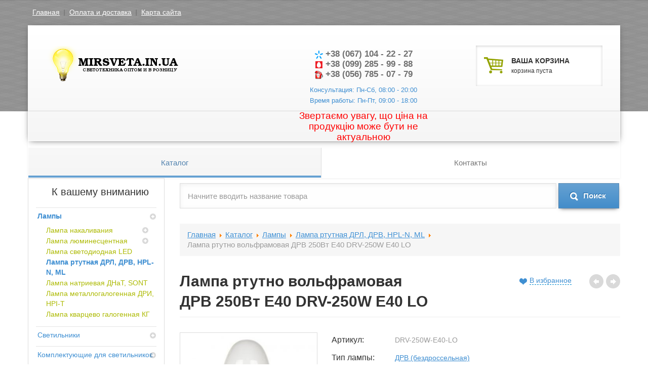

--- FILE ---
content_type: text/html; charset=utf-8
request_url: https://mirsveta.in.ua/katalog/lampa_rtutno_vol_framovaya_drv_250vt_e40_drv_250w_e40_lo.html
body_size: 13007
content:
<?xml version="1.0" encoding="utf-8"?>
<!DOCTYPE html>
<html xmlns="http://www.w3.org/1999/xhtml" xml:lang="ru-ru" lang="ru-ru" dir="ltr">
	<head>
		<base href="https://mirsveta.in.ua/katalog/lampa_rtutno_vol_framovaya_drv_250vt_e40_drv_250w_e40_lo.html" />
	<meta http-equiv="content-type" content="text/html; charset=utf-8" />
	<meta name="keywords" content="Лампа ртутно вольфрамовая ДРВ 250Вт Е40 DRV-250W  E40 LO купить в Днепропетровске" />
	<meta name="title" content="Лампа ртутно вольфрамовая ДРВ 250Вт Е40 DRV-250W  E40 LO купить в Днепропетровске" />
	<meta name="description" content="Лампа ртутно вольфрамовая ДРВ 250Вт Е40 DRV-250W  E40 LO купить в Днепропетровске" />
	<meta name="generator" content="Joomla! - Open Source Content Management" />
	<title>Лампа ртутно вольфрамовая ДРВ 250Вт Е40 DRV-250W  E40 LO купить в Днепропетровске</title>
	<link href="/templates/ksenmartcolorful/favicon.ico" rel="shortcut icon" type="image/vnd.microsoft.icon" />
	<link href="https://mirsveta.in.ua/components/com_ksenmart/css/common.css" rel="stylesheet" type="text/css" />
	<link href="https://mirsveta.in.ua/components/com_ksenmart/css/template.css" rel="stylesheet" type="text/css" />
	<link href="https://mirsveta.in.ua/components/com_ksenmart/css/style.css" rel="stylesheet" type="text/css" />
	<link href="https://mirsveta.in.ua/components/com_ksenmart/js/highslide/highslide.css" rel="stylesheet" type="text/css" />
	<link href="https://mirsveta.in.ua/components/com_ksenmart/css/slides.css" rel="stylesheet" type="text/css" />
	<link href="https://mirsveta.in.ua/modules/mod_km_simple_search/css/default.css" rel="stylesheet" type="text/css" />
	<link href="https://mirsveta.in.ua/modules/mod_km_filter/css/default.css" rel="stylesheet" type="text/css" />
	<link href="https://mirsveta.in.ua/modules/mod_km_minicart/css/default.css" rel="stylesheet" type="text/css" />
	<script type="application/json" class="joomla-script-options new">{"csrf.token":"7cfe8b38ff562d68035e39fe8bc3dcd7","system.paths":{"root":"","base":""},"system.keepalive":{"interval":840000,"uri":"\/component\/ajax\/?format=json"}}</script>
	<script src="/media/system/js/core.js?2310147c3bc86d0e2810e50d9b3e74a5" type="text/javascript"></script>
	<!--[if lt IE 9]><script src="/media/system/js/polyfill.event.js?2310147c3bc86d0e2810e50d9b3e74a5" type="text/javascript"></script><![endif]-->
	<script src="/media/system/js/keepalive.js?2310147c3bc86d0e2810e50d9b3e74a5" type="text/javascript"></script>
	<script src="/media/jui/js/jquery.min.js?2310147c3bc86d0e2810e50d9b3e74a5" type="text/javascript"></script>
	<script src="/media/jui/js/jquery-noconflict.js?2310147c3bc86d0e2810e50d9b3e74a5" type="text/javascript"></script>
	<script src="/media/jui/js/jquery-migrate.min.js?2310147c3bc86d0e2810e50d9b3e74a5" type="text/javascript"></script>
	<script src="/media/jui/js/jquery.ui.core.min.js?2310147c3bc86d0e2810e50d9b3e74a5" type="text/javascript"></script>
	<script src="/media/jui/js/bootstrap.min.js?2310147c3bc86d0e2810e50d9b3e74a5" type="text/javascript"></script>
	<script src="https://mirsveta.in.ua/components/com_ksenmart/js/jquery.custom.min.js" type="text/javascript"></script>
	<script src="https://mirsveta.in.ua/components/com_ksenmart/js/common.js" type="text/javascript"></script>
	<script src="https://mirsveta.in.ua/components/com_ksenmart/js/style.js" type="text/javascript"></script>
	<script src="https://mirsveta.in.ua/components/com_ksenmart/js/highslide/highslide-with-gallery.js" type="text/javascript" defer="defer"></script>
	<script src="https://mirsveta.in.ua/components/com_ksenmart/js/highslide.js" type="text/javascript" defer="defer"></script>
	<script src="https://mirsveta.in.ua/components/com_ksenmart/js/slides.min.jquery.js" type="text/javascript" defer="defer"></script>
	<script src="https://mirsveta.in.ua/components/com_ksenmart/js/product.js" type="text/javascript" defer="defer"></script>
	<script src="https://mirsveta.in.ua/modules/mod_km_simple_search/js/default.js" type="text/javascript" defer="defer"></script>
	<script src="https://mirsveta.in.ua/modules/mod_km_filter/js/default.js" type="text/javascript"></script>
	<script src="https://mirsveta.in.ua/modules/mod_km_shipping/js/mod_km_shipping.js" type="text/javascript"></script>
	<script src="https://mirsveta.in.ua/modules/mod_km_categories/js/default.js" type="text/javascript" defer="defer"></script>
	<script src="https://mirsveta.in.ua/modules/mod_km_minicart/js/default.js" type="text/javascript" defer="defer"></script>
	<script type="text/javascript">

            var KS = {
                extension: 'com_ksenmart',
                option: 'com_ksenmart'
            };
        
            var KS = {
                extension: 'com_ksenmart',
                option: 'com_ksenmart'
            };
        
        var URI_ROOT='https://mirsveta.in.ua/';
        var km_cart_link='/katalog/cart.html';
        var shopItemid='107';
        var order_type='ordering';
        var order_dir='asc';    
        var limit=50;
        var limitstart=0;   
        var use_pagination=1;
        var order_process=0;
        var cat_id=1821;
        var user_id=0;
        var page=1;
        var session_id='25pgsj46s2hbus7m6li15vlqv2';
        
            var KS = {
                extension: 'com_ksenmart',
                option: 'com_ksenmart'
            };
        
            var KS = {
                extension: 'com_ksenmart',
                option: 'com_ksenmart'
            };
        
            var KS = {
                extension: 'com_ksenmart',
                option: 'com_ksenmart'
            };
        
            var KS = {
                extension: 'com_ksenmart',
                option: 'com_ksenmart'
            };
        
            var KS = {
                extension: 'com_ksenmart',
                option: 'com_ksenmart'
            };
        
	</script>

		<meta name="viewport" content="width=device-width, initial-scale=1.0">
		<link href="/templates/ksenmartcolorful/css/bootstrap.min.css" rel="stylesheet" type="text/css" />
		<link href="/templates/ksenmartcolorful/css/bootstrap-responsive.min.css" rel="stylesheet" type="text/css" />
		<link href="/templates/ksenmartcolorful/css/template.css" rel="stylesheet" type="text/css" />
		<link href="/templates/ksenmartcolorful/css/colors.css" rel="stylesheet" type="text/css" />
		<link href="/templates/ksenmartcolorful/css/typography.css" rel="stylesheet" type="text/css" />
		<link href="/templates/ksenmartcolorful/css/green.css" rel="stylesheet" type="text/css" />
     	<meta name="w1-verification" content="153056983185" />
		
                
		<script type="text/javascript" src="/templates/ksenmartcolorful/js/default.js"></script>
	</head>
	<body>
		<div class="floating-header">
			<div class="inner">
				<div class="logo">
					<a href="https://mirsveta.in.ua/" title="Светотехническая продукция от мировых лидеров индустрии">
						<img src="/images/templates/ksenmartcolorful/images/idea_5350_1_b_2.png" alt="Светотехническая продукция от мировых лидеров индустрии" />
					</a>
				</div>
				<div class="menus">
					<ul class="nav menu mod-list">
<li class="item-107 current active"><a href="/katalog.html" >Каталог</a></li><li class="item-109"><a href="/kontakty.html" >Контакты</a></li></ul>

				</div>
			</div>
		</div>
		<div class="container">
			<div class="top-head">
				<div class="left-m"><ul class="nav menu mod-list">
<li class="item-119"><a href="/glavnaya.html" >Главная</a></li><li class="item-117"><a href="/oplata-i-dostavka.html" >Оплата и доставка</a></li><li class="item-136"><a href="/karta-sajta.html" >Карта сайта</a></li></ul>
</div>
				<div class="right-m"></div>
			</div>
			<header class="masthead">
				<div class="row-fluid header">
					<div class="span4 pull-left logo">
						<h1 class="muted">
							<a href="https://mirsveta.in.ua/" title="Светотехническая продукция от мировых лидеров индустрии">
                                <img src="/images/templates/ksenmartcolorful/images/idea_5350_1_b_2.png" alt="Светотехническая продукция от мировых лидеров индустрии" />
                            </a>
						</h1>
					</div>
					<div class="span7 pull-right">
						<div class="span6 head_block_2">
							

<p style="text-align: center;"><strong><img src="/images/con_tel.png" alt="" /> +38 (067) 104 - 22 - 27</strong><br /><strong><img src="/images/con_mobile.png" alt="" /> +38 (099) 285 - 99 - 88</strong><br /><strong><img src="/images/orig_con_tel.png" alt="" /> +38 (056) 785 - 07 - 79</strong></p>
<p style="text-align: center;"><span style="font-size: 10pt;">Консультация: Пн-Сб, 08:00 - 20:00</span><br /><span style="font-size: 10pt;">Время работы: Пн-Пт, 09:00 - 18:00</span></p>
<p style="text-align: center;"><span style="font-size: 14pt; color: #ff0000;">Звертаємо увагу, що ціна на продукцію може бути не актуальною</span></p>
						</div>
						<div class="span6 head_block_3">
							<div id="minicart" class="well">
	<a href="/katalog/cart.html">
		<span class="muted"><strong>ВАША КОРЗИНА</strong></span>
		<small class="muted">корзина пуста</small>
	</a>
</div>

						</div>
					</div>
				</div>
				<nav class="navbar gk-main-menu">
					<div class="navbar-inner">
						<div class="container">
							<ul class="nav menu mod-list">
<li class="item-107 current active"><a href="/katalog.html" >Каталог</a></li><li class="item-109"><a href="/kontakty.html" >Контакты</a></li></ul>

						</div>
					</div>
				</nav><!-- /.navbar -->
			</header>
			<section class="row-fluid">
								<aside class="span3" id="leftSidebar">
					
					<div class="accordion catalog-menu ksm-categories " id="dropdownCat">
	<h3>К вашему вниманию</h3>
	<ul class="nav nav-list menu-list-1">
	<li class="ksenmart-categories-item active deeper in accordion-heading"><a level="1" class="ksenmart-categories-item-link accordion-toggle collapsed" href="/katalog/lampa.html">
	Лампы</a>
	<b class="caret pull-right"></b>
<ul class="nav nav-list accordion-inner menu-list-2"><li class="ksenmart-categories-item deeper in accordion-heading"><a level="2" class="ksenmart-categories-item-link accordion-toggle collapsed" href="/katalog/lampa_nakalivaniya.html">
	Лампа накаливания</a>
	<b class="caret pull-right"></b>
<ul class="nav nav-list accordion-inner menu-list-3 hide"><li class="ksenmart-categories-item"><a level="3" class="ksenmart-categories-item-link" href="/katalog/lampa_obschego_naznacheniya.html">
	Лампа накаливания общего назначения ЛОН</a>
</li><li class="ksenmart-categories-item"><a level="3" class="ksenmart-categories-item-link" href="/katalog/lampa_dekorativnaya_ds_dsh.html">
	Лампа накаливания декоративная свеча ДС</a>
</li><li class="ksenmart-categories-item"><a level="3" class="ksenmart-categories-item-link" href="/katalog/_lampa_nakalivaniya_dekorativnyy_shar.html">
	Лампа накаливания декоративный шар ДШ</a>
</li><li class="ksenmart-categories-item"><a level="3" class="ksenmart-categories-item-link" href="/katalog/lampa_nakalivaniya_reflektornaya.html">
	Лампа накаливания рефлекторная</a>
</li><li class="ksenmart-categories-item"><a level="3" class="ksenmart-categories-item-link" href="/katalog/lampa_nakalivaniya_mestnogo_osvescheniya_mo.html">
	Лампа накаливания местного освещения МО</a>
</li><li class="ksenmart-categories-item"><a level="3" class="ksenmart-categories-item-link" href="/katalog/lampa_infrakrasnaya_ikzk.html">
	Лампа накаливания ИКЗК инфракрасная</a>
</li></ul></li><li class="ksenmart-categories-item deeper in accordion-heading"><a level="2" class="ksenmart-categories-item-link accordion-toggle collapsed" href="/katalog/lampa_lyuminescentnaya.html">
	Лампа люминесцентная</a>
	<b class="caret pull-right"></b>
<ul class="nav nav-list accordion-inner menu-list-3 hide"><li class="ksenmart-categories-item"><a level="3" class="ksenmart-categories-item-link" href="/katalog/lampa_lyuminiscentnaya_lb_ld.html">
	Лампа люминесцентная ЛБ, ЛД, LF, TL-D, F</a>
</li><li class="ksenmart-categories-item"><a level="3" class="ksenmart-categories-item-link" href="/katalog/lampa_energo_sberegayuschaya_kompaktno_lyuminiscentnaya_kll_.html">
	Лампа энерго сберегающая, компактно люминесцентная (КЛЛ)</a>
</li></ul></li><li class="ksenmart-categories-item"><a level="2" class="ksenmart-categories-item-link" href="/katalog/lampa_svetodiodnaya_led.html">
	Лампа светодиодная LED</a>
</li><li class="ksenmart-categories-item current active"><a level="2" class="ksenmart-categories-item-link" href="/katalog/lampa_rtutnaya_drl_hpl_n_ml.html">
	Лампа ртутная ДРЛ, ДРВ, HPL-N, ML</a>
</li><li class="ksenmart-categories-item"><a level="2" class="ksenmart-categories-item-link" href="/katalog/lampa_natrievaya_dnat.html">
	Лампа натриевая ДНаТ, SONT</a>
</li><li class="ksenmart-categories-item"><a level="2" class="ksenmart-categories-item-link" href="/katalog/lampa_metalo_galogenovaya_dri_hpi_t.html">
	Лампа металлогалогенная ДРИ, HPI-T</a>
</li><li class="ksenmart-categories-item"><a level="2" class="ksenmart-categories-item-link" href="/katalog/lampa_kvarcevo___galogenovaya_kg.html">
	Лампа кварцево галогенная КГ</a>
</li></ul></li><li class="ksenmart-categories-item deeper in accordion-heading"><a level="1" class="ksenmart-categories-item-link accordion-toggle collapsed" href="/katalog/svetil_niki.html">
	Светильники</a>
	<b class="caret pull-right"></b>
<ul class="nav nav-list accordion-inner menu-list-2 hide"><li class="ksenmart-categories-item"><a level="2" class="ksenmart-categories-item-link" href="/katalog/prozhektora.html">
	Прожекторы</a>
</li><li class="ksenmart-categories-item deeper in accordion-heading"><a level="2" class="ksenmart-categories-item-link accordion-toggle collapsed" href="/katalog/svetil_niki_lyuminiscentnye.html">
	Светильники люминесцентные</a>
	<b class="caret pull-right"></b>
<ul class="nav nav-list accordion-inner menu-list-3 hide"><li class="ksenmart-categories-item"><a level="3" class="ksenmart-categories-item-link" href="/katalog/svetil_niki_lyuminescentnye_lpo.html">
	Светильники люминесцентные ЛПО</a>
</li><li class="ksenmart-categories-item"><a level="3" class="ksenmart-categories-item-link" href="/katalog/svetil_niki_rastrovye.html">
	Светильники растровые</a>
</li><li class="ksenmart-categories-item"><a level="3" class="ksenmart-categories-item-link" href="/katalog/svetil_niki_vlagozaschischennye_ip65.html">
	Светильники влагозащищенные IP65</a>
</li></ul></li><li class="ksenmart-categories-item deeper in accordion-heading"><a level="2" class="ksenmart-categories-item-link accordion-toggle collapsed" href="/katalog/svetil_niki_svetodiodnye_led.html">
	Светильники светодиодные LED</a>
	<b class="caret pull-right"></b>
<ul class="nav nav-list accordion-inner menu-list-3 hide"><li class="ksenmart-categories-item"><a level="3" class="ksenmart-categories-item-link" href="/katalog/lineynye_svetodiodnye_svetil_niki.html">
	Линейные светодиодные светильники</a>
</li><li class="ksenmart-categories-item"><a level="3" class="ksenmart-categories-item-link" href="/katalog/_svetil_niki_svetodiodnye_led_dlya_vysokih_proletov.html">
	 Светильники светодиодные ЛЕД для высоких пролетов</a>
</li><li class="ksenmart-categories-item"><a level="3" class="ksenmart-categories-item-link" href="/katalog/ofisnye_svetodiodnye_svetil_niki_led.html">
	Офисные светодиодные светильники led</a>
</li><li class="ksenmart-categories-item"><a level="3" class="ksenmart-categories-item-link" href="/katalog/svetil_niki_svetodiodnye_konsol_nye_ulichnye_ip65.html">
	Светильники светодиодные консольные уличные IP65</a>
</li><li class="ksenmart-categories-item"><a level="3" class="ksenmart-categories-item-link" href="/katalog/pyle_vlagozaschischennye_svetodiodnye_svetil_niki.html">
	Пыле влагозащищенные светодиодные светильники IP65</a>
</li><li class="ksenmart-categories-item"><a level="3" class="ksenmart-categories-item-link" href="/katalog/prozhektora_LED.html">
	Прожектора светодиодные</a>
</li></ul></li></ul></li><li class="ksenmart-categories-item deeper in accordion-heading"><a level="1" class="ksenmart-categories-item-link accordion-toggle collapsed" href="/katalog/komplektuyuschie.html">
	Комплектующие для светильников</a>
	<b class="caret pull-right"></b>
<ul class="nav nav-list accordion-inner menu-list-2 hide"><li class="ksenmart-categories-item"><a level="2" class="ksenmart-categories-item-link" href="/katalog/ballast_drossel_dlya_lyuminescentnyh_lamp.html">
	Балласт (дроссель) для люминесцентных ламп</a>
</li><li class="ksenmart-categories-item"><a level="2" class="ksenmart-categories-item-link" href="/katalog/startery_dlya_lyuminescentnyh_lamp.html">
	Стартеры для люминесцентных ламп</a>
</li><li class="ksenmart-categories-item"><a level="2" class="ksenmart-categories-item-link" href="/katalog/lampa_derzhateli_patrony.html">
	Лампа держатели, патроны</a>
</li><li class="ksenmart-categories-item"><a level="2" class="ksenmart-categories-item-link" href="/katalog/elektromagnitnye_pra_balast.html">
	Балласт (дроссель) для газоразрядных ламп высокого давления</a>
</li><li class="ksenmart-categories-item"><a level="2" class="ksenmart-categories-item-link" href="/katalog/impul_snoe_zazhigayuschee_ustroystvo_izu.html">
	Импульсное зажигающее устройство ИЗУ</a>
</li></ul></li><li class="ksenmart-categories-item deeper in accordion-heading"><a level="1" class="ksenmart-categories-item-link accordion-toggle collapsed" href="/katalog/kabel_no___provodnikovaya_produkciya.html">
	Кабельно - проводниковая продукция</a>
	<b class="caret pull-right"></b>
<ul class="nav nav-list accordion-inner menu-list-2 hide"><li class="ksenmart-categories-item"><a level="2" class="ksenmart-categories-item-link" href="/katalog/provod_pvs.html">
	Провод ПВС</a>
</li><li class="ksenmart-categories-item"><a level="2" class="ksenmart-categories-item-link" href="/katalog/provod_shvvp.html">
	Провод ШВВП</a>
</li><li class="ksenmart-categories-item"><a level="2" class="ksenmart-categories-item-link" href="/katalog/kabel_vvg.html">
	Кабель ВВГ</a>
</li><li class="ksenmart-categories-item"><a level="2" class="ksenmart-categories-item-link" href="/katalog/kabel_vvgng.html">
	Кабель ВВГнг</a>
</li></ul></li><li class="ksenmart-categories-item deeper in accordion-heading"><a level="1" class="ksenmart-categories-item-link accordion-toggle collapsed" href="/katalog/avtomaticheskie_vyklyuchateli.html">
	Автоматические выключатели</a>
	<b class="caret pull-right"></b>
<ul class="nav nav-list accordion-inner menu-list-2 hide"><li class="ksenmart-categories-item"><a level="2" class="ksenmart-categories-item-link" href="/katalog/avtomaticheskie_vyklyuchateli_eaton_moeller.html">
	Автоматические выключатели EATON, MOELLER</a>
</li><li class="ksenmart-categories-item"><a level="2" class="ksenmart-categories-item-link" href="/katalog/avtomaticheskie_vyklyuchateli_iek_iek.html">
	Автоматические выключатели IEK, ИЕК</a>
</li></ul></li><li class="ksenmart-categories-item deeper in accordion-heading"><a level="1" class="ksenmart-categories-item-link accordion-toggle collapsed" href="/katalog/differencial_noe_rele_difrele_uzo.html">
	Дифференциальное реле, дифреле, УЗО</a>
	<b class="caret pull-right"></b>
<ul class="nav nav-list accordion-inner menu-list-2 hide"><li class="ksenmart-categories-item"><a level="2" class="ksenmart-categories-item-link" href="/katalog/differencial_noe_rele_difrele_uzo_eaton_moeller.html">
	Дифференциальное реле, дифреле, УЗО EATON, MOELLER</a>
</li><li class="ksenmart-categories-item"><a level="2" class="ksenmart-categories-item-link" href="/katalog/differencial_noe_rele_difrele_uzo_iek_iek.html">
	Дифференциальное реле, дифреле, УЗО IEK, ИЕК</a>
</li></ul></li><li class="ksenmart-categories-item"><a level="1" class="ksenmart-categories-item-link" href="/katalog/transformatory_toka.html">
	Трансформаторы тока</a>
</li><li class="ksenmart-categories-item"><a level="1" class="ksenmart-categories-item-link" href="/katalog/izmeritel_nye_pribory.html">
	Измерительные приборы</a>
</li>	</ul>
</div>
					<div class="mod_ksm_filter ksenmart-search well noTransition " id="ksenmart-search">
		<h3>Фильтр</h3>
		<form action="/katalog.html" method="get">
						<div class="manufacturers brands filter_box display-row">
			<ul class="nav nav-list">
				<li class="nav-header">Производитель</li>
														<li class="manufacturer_16 manufacturer ">
						<a href="javascript:void(0);" title="Philips">
												<label class="item ">
							<input onclick="KMChangeFilter(this);" type="checkbox" name="manufacturers[]" value="16"  />
							<span>Philips</span>
						</label>	
												</a>
					</li>
										<li class="manufacturer_19 manufacturer ">
						<a href="javascript:void(0);" title="General Electric GE">
												<label class="item ">
							<input onclick="KMChangeFilter(this);" type="checkbox" name="manufacturers[]" value="19"  />
							<span>General Electric GE</span>
						</label>	
												</a>
					</li>
										<li class="manufacturer_22 manufacturer ">
						<a href="javascript:void(0);" title="Китай">
												<label class="item ">
							<input onclick="KMChangeFilter(this);" type="checkbox" name="manufacturers[]" value="22"  />
							<span>Китай</span>
						</label>	
												</a>
					</li>
						
							</ul>
		</div>
				
		<div class="properties">
						<div class="property_3503 property filter_box display-row">
			<ul class="nav nav-list">
				<li class="nav-header clearfix">Количество жил</li>
														<li class="property_value_398 property_value">
						<a href="javascript:void(0);" title="2">
												<label class="item ">
							<input onclick="KMChangeFilter(this);" type="checkbox" name="properties[]" value="398"  />
							<span>2</span>
						</label>	
												</a>
					</li>
										<li class="property_value_399 property_value">
						<a href="javascript:void(0);" title="3">
												<label class="item ">
							<input onclick="KMChangeFilter(this);" type="checkbox" name="properties[]" value="399"  />
							<span>3</span>
						</label>	
												</a>
					</li>
										<li class="property_value_400 property_value">
						<a href="javascript:void(0);" title="3+">
												<label class="item ">
							<input onclick="KMChangeFilter(this);" type="checkbox" name="properties[]" value="400"  />
							<span>3+</span>
						</label>	
												</a>
					</li>
										<li class="property_value_401 property_value">
						<a href="javascript:void(0);" title="4">
												<label class="item ">
							<input onclick="KMChangeFilter(this);" type="checkbox" name="properties[]" value="401"  />
							<span>4</span>
						</label>	
												</a>
					</li>
										<li class="property_value_403 property_value">
						<a href="javascript:void(0);" title="5">
												<label class="item ">
							<input onclick="KMChangeFilter(this);" type="checkbox" name="properties[]" value="403"  />
							<span>5</span>
						</label>	
												</a>
					</li>
						
							</ul>
		</div>		
								<div class="property_2781 property filter_box display-row">
			<ul class="nav nav-list">
				<li class="nav-header clearfix">Тип рассеивателя</li>
														<li class="property_value_380 property_value">
						<a href="javascript:void(0);" title="Opal (опал)">
												<label class="item ">
							<input onclick="KMChangeFilter(this);" type="checkbox" name="properties[]" value="380"  />
							<span>Opal (опал)</span>
						</label>	
												</a>
					</li>
										<li class="property_value_381 property_value">
						<a href="javascript:void(0);" title="Prismatic (призматик)">
												<label class="item ">
							<input onclick="KMChangeFilter(this);" type="checkbox" name="properties[]" value="381"  />
							<span>Prismatic (призматик)</span>
						</label>	
												</a>
					</li>
						
							</ul>
		</div>		
								<div class="property_3605 property filter_box display-row">
			<ul class="nav nav-list">
				<li class="nav-header clearfix">Температура света</li>
														<li class="property_value_382 property_value">
						<a href="javascript:void(0);" title="3000К">
												<label class="item ">
							<input onclick="KMChangeFilter(this);" type="checkbox" name="properties[]" value="382"  />
							<span>3000К</span>
						</label>	
												</a>
					</li>
										<li class="property_value_383 property_value">
						<a href="javascript:void(0);" title="4000К">
												<label class="item ">
							<input onclick="KMChangeFilter(this);" type="checkbox" name="properties[]" value="383"  />
							<span>4000К</span>
						</label>	
												</a>
					</li>
										<li class="property_value_384 property_value">
						<a href="javascript:void(0);" title="4200К">
												<label class="item ">
							<input onclick="KMChangeFilter(this);" type="checkbox" name="properties[]" value="384"  />
							<span>4200К</span>
						</label>	
												</a>
					</li>
										<li class="property_value_379 property_value">
						<a href="javascript:void(0);" title="6400К">
												<label class="item ">
							<input onclick="KMChangeFilter(this);" type="checkbox" name="properties[]" value="379"  />
							<span>6400К</span>
						</label>	
												</a>
					</li>
						
							</ul>
		</div>		
								<div class="property_2685 property filter_box display-row">
			<ul class="nav nav-list">
				<li class="nav-header clearfix">Световой поток</li>
														<li class="property_value_360 property_value">
						<a href="javascript:void(0);" title="550lm">
												<label class="item ">
							<input onclick="KMChangeFilter(this);" type="checkbox" name="properties[]" value="360"  />
							<span>550lm</span>
						</label>	
												</a>
					</li>
										<li class="property_value_361 property_value">
						<a href="javascript:void(0);" title="700lm">
												<label class="item ">
							<input onclick="KMChangeFilter(this);" type="checkbox" name="properties[]" value="361"  />
							<span>700lm</span>
						</label>	
												</a>
					</li>
										<li class="property_value_362 property_value">
						<a href="javascript:void(0);" title="800lm">
												<label class="item ">
							<input onclick="KMChangeFilter(this);" type="checkbox" name="properties[]" value="362"  />
							<span>800lm</span>
						</label>	
												</a>
					</li>
										<li class="property_value_363 property_value">
						<a href="javascript:void(0);" title="1100lm">
												<label class="item ">
							<input onclick="KMChangeFilter(this);" type="checkbox" name="properties[]" value="363"  />
							<span>1100lm</span>
						</label>	
												</a>
					</li>
										<li class="property_value_365 property_value">
						<a href="javascript:void(0);" title="1400lm">
												<label class="item ">
							<input onclick="KMChangeFilter(this);" type="checkbox" name="properties[]" value="365"  />
							<span>1400lm</span>
						</label>	
												</a>
					</li>
										<li class="property_value_366 property_value">
						<a href="javascript:void(0);" title="1600lm">
												<label class="item ">
							<input onclick="KMChangeFilter(this);" type="checkbox" name="properties[]" value="366"  />
							<span>1600lm</span>
						</label>	
												</a>
					</li>
										<li class="property_value_367 property_value">
						<a href="javascript:void(0);" title="1650lm">
												<label class="item ">
							<input onclick="KMChangeFilter(this);" type="checkbox" name="properties[]" value="367"  />
							<span>1650lm</span>
						</label>	
												</a>
					</li>
										<li class="property_value_368 property_value">
						<a href="javascript:void(0);" title="2100lm">
												<label class="item ">
							<input onclick="KMChangeFilter(this);" type="checkbox" name="properties[]" value="368"  />
							<span>2100lm</span>
						</label>	
												</a>
					</li>
										<li class="property_value_369 property_value">
						<a href="javascript:void(0);" title="2400lm">
												<label class="item ">
							<input onclick="KMChangeFilter(this);" type="checkbox" name="properties[]" value="369"  />
							<span>2400lm</span>
						</label>	
												</a>
					</li>
										<li class="property_value_370 property_value">
						<a href="javascript:void(0);" title="2750lm">
												<label class="item ">
							<input onclick="KMChangeFilter(this);" type="checkbox" name="properties[]" value="370"  />
							<span>2750lm</span>
						</label>	
												</a>
					</li>
										<li class="property_value_386 property_value">
						<a href="javascript:void(0);" title="3000lm">
												<label class="item ">
							<input onclick="KMChangeFilter(this);" type="checkbox" name="properties[]" value="386"  />
							<span>3000lm</span>
						</label>	
												</a>
					</li>
										<li class="property_value_393 property_value">
						<a href="javascript:void(0);" title="3300lm">
												<label class="item ">
							<input onclick="KMChangeFilter(this);" type="checkbox" name="properties[]" value="393"  />
							<span>3300lm</span>
						</label>	
												</a>
					</li>
										<li class="property_value_371 property_value">
						<a href="javascript:void(0);" title="3500lm">
												<label class="item ">
							<input onclick="KMChangeFilter(this);" type="checkbox" name="properties[]" value="371"  />
							<span>3500lm</span>
						</label>	
												</a>
					</li>
										<li class="property_value_372 property_value">
						<a href="javascript:void(0);" title="4000lm">
												<label class="item ">
							<input onclick="KMChangeFilter(this);" type="checkbox" name="properties[]" value="372"  />
							<span>4000lm</span>
						</label>	
												</a>
					</li>
										<li class="property_value_373 property_value">
						<a href="javascript:void(0);" title="5500lm">
												<label class="item ">
							<input onclick="KMChangeFilter(this);" type="checkbox" name="properties[]" value="373"  />
							<span>5500lm</span>
						</label>	
												</a>
					</li>
										<li class="property_value_374 property_value">
						<a href="javascript:void(0);" title="5600lm">
												<label class="item ">
							<input onclick="KMChangeFilter(this);" type="checkbox" name="properties[]" value="374"  />
							<span>5600lm</span>
						</label>	
												</a>
					</li>
										<li class="property_value_375 property_value">
						<a href="javascript:void(0);" title="7000lm">
												<label class="item ">
							<input onclick="KMChangeFilter(this);" type="checkbox" name="properties[]" value="375"  />
							<span>7000lm</span>
						</label>	
												</a>
					</li>
										<li class="property_value_376 property_value">
						<a href="javascript:void(0);" title="8000lm">
												<label class="item ">
							<input onclick="KMChangeFilter(this);" type="checkbox" name="properties[]" value="376"  />
							<span>8000lm</span>
						</label>	
												</a>
					</li>
										<li class="property_value_388 property_value">
						<a href="javascript:void(0);" title="9000lm">
												<label class="item ">
							<input onclick="KMChangeFilter(this);" type="checkbox" name="properties[]" value="388"  />
							<span>9000lm</span>
						</label>	
												</a>
					</li>
										<li class="property_value_387 property_value">
						<a href="javascript:void(0);" title="11000lm">
												<label class="item ">
							<input onclick="KMChangeFilter(this);" type="checkbox" name="properties[]" value="387"  />
							<span>11000lm</span>
						</label>	
												</a>
					</li>
										<li class="property_value_377 property_value">
						<a href="javascript:void(0);" title="12000lm">
												<label class="item ">
							<input onclick="KMChangeFilter(this);" type="checkbox" name="properties[]" value="377"  />
							<span>12000lm</span>
						</label>	
												</a>
					</li>
										<li class="property_value_389 property_value">
						<a href="javascript:void(0);" title="13500lm">
												<label class="item ">
							<input onclick="KMChangeFilter(this);" type="checkbox" name="properties[]" value="389"  />
							<span>13500lm</span>
						</label>	
												</a>
					</li>
										<li class="property_value_378 property_value">
						<a href="javascript:void(0);" title="16000lm">
												<label class="item ">
							<input onclick="KMChangeFilter(this);" type="checkbox" name="properties[]" value="378"  />
							<span>16000lm</span>
						</label>	
												</a>
					</li>
						
							</ul>
		</div>		
								<div class="property_2420 property filter_box display-row">
			<ul class="nav nav-list">
				<li class="nav-header clearfix">Ток (первичный / вторичный)</li>
														<li class="property_value_343 property_value">
						<a href="javascript:void(0);" title="100/5">
												<label class="item ">
							<input onclick="KMChangeFilter(this);" type="checkbox" name="properties[]" value="343"  />
							<span>100/5</span>
						</label>	
												</a>
					</li>
										<li class="property_value_344 property_value">
						<a href="javascript:void(0);" title="150/5">
												<label class="item ">
							<input onclick="KMChangeFilter(this);" type="checkbox" name="properties[]" value="344"  />
							<span>150/5</span>
						</label>	
												</a>
					</li>
										<li class="property_value_345 property_value">
						<a href="javascript:void(0);" title="200/5">
												<label class="item ">
							<input onclick="KMChangeFilter(this);" type="checkbox" name="properties[]" value="345"  />
							<span>200/5</span>
						</label>	
												</a>
					</li>
										<li class="property_value_346 property_value">
						<a href="javascript:void(0);" title="250/5">
												<label class="item ">
							<input onclick="KMChangeFilter(this);" type="checkbox" name="properties[]" value="346"  />
							<span>250/5</span>
						</label>	
												</a>
					</li>
										<li class="property_value_347 property_value">
						<a href="javascript:void(0);" title="300/5">
												<label class="item ">
							<input onclick="KMChangeFilter(this);" type="checkbox" name="properties[]" value="347"  />
							<span>300/5</span>
						</label>	
												</a>
					</li>
										<li class="property_value_348 property_value">
						<a href="javascript:void(0);" title="400/5">
												<label class="item ">
							<input onclick="KMChangeFilter(this);" type="checkbox" name="properties[]" value="348"  />
							<span>400/5</span>
						</label>	
												</a>
					</li>
										<li class="property_value_349 property_value">
						<a href="javascript:void(0);" title="600/5">
												<label class="item ">
							<input onclick="KMChangeFilter(this);" type="checkbox" name="properties[]" value="349"  />
							<span>600/5</span>
						</label>	
												</a>
					</li>
										<li class="property_value_350 property_value">
						<a href="javascript:void(0);" title="800/5">
												<label class="item ">
							<input onclick="KMChangeFilter(this);" type="checkbox" name="properties[]" value="350"  />
							<span>800/5</span>
						</label>	
												</a>
					</li>
										<li class="property_value_351 property_value">
						<a href="javascript:void(0);" title="1000/5">
												<label class="item ">
							<input onclick="KMChangeFilter(this);" type="checkbox" name="properties[]" value="351"  />
							<span>1000/5</span>
						</label>	
												</a>
					</li>
										<li class="property_value_352 property_value">
						<a href="javascript:void(0);" title="1200/5">
												<label class="item ">
							<input onclick="KMChangeFilter(this);" type="checkbox" name="properties[]" value="352"  />
							<span>1200/5</span>
						</label>	
												</a>
					</li>
										<li class="property_value_353 property_value">
						<a href="javascript:void(0);" title="1500/5">
												<label class="item ">
							<input onclick="KMChangeFilter(this);" type="checkbox" name="properties[]" value="353"  />
							<span>1500/5</span>
						</label>	
												</a>
					</li>
										<li class="property_value_354 property_value">
						<a href="javascript:void(0);" title="2000/5">
												<label class="item ">
							<input onclick="KMChangeFilter(this);" type="checkbox" name="properties[]" value="354"  />
							<span>2000/5</span>
						</label>	
												</a>
					</li>
						
							</ul>
		</div>		
								<div class="property_2421 property filter_box display-row">
			<ul class="nav nav-list">
				<li class="nav-header clearfix">Класс точности</li>
														<li class="property_value_355 property_value">
						<a href="javascript:void(0);" title="0,5">
												<label class="item ">
							<input onclick="KMChangeFilter(this);" type="checkbox" name="properties[]" value="355"  />
							<span>0,5</span>
						</label>	
												</a>
					</li>
										<li class="property_value_356 property_value">
						<a href="javascript:void(0);" title="0,5S">
												<label class="item ">
							<input onclick="KMChangeFilter(this);" type="checkbox" name="properties[]" value="356"  />
							<span>0,5S</span>
						</label>	
												</a>
					</li>
										<li class="property_value_357 property_value">
						<a href="javascript:void(0);" title="0.5S-16 лет">
												<label class="item ">
							<input onclick="KMChangeFilter(this);" type="checkbox" name="properties[]" value="357"  />
							<span>0.5S-16 лет</span>
						</label>	
												</a>
					</li>
						
							</ul>
		</div>		
								<div class="property_2526 property filter_box display-row">
			<ul class="nav nav-list">
				<li class="nav-header clearfix">Тип трансформатора</li>
														<li class="property_value_358 property_value">
						<a href="javascript:void(0);" title="Т - шинный">
												<label class="item ">
							<input onclick="KMChangeFilter(this);" type="checkbox" name="properties[]" value="358"  />
							<span>Т - шинный</span>
						</label>	
												</a>
					</li>
										<li class="property_value_359 property_value">
						<a href="javascript:void(0);" title="ТШ - без шинный">
												<label class="item ">
							<input onclick="KMChangeFilter(this);" type="checkbox" name="properties[]" value="359"  />
							<span>ТШ - без шинный</span>
						</label>	
												</a>
					</li>
						
							</ul>
		</div>		
								<div class="property_1870 property filter_box display-row">
			<ul class="nav nav-list">
				<li class="nav-header clearfix">Тип балласта (дросселя)</li>
														<li class="property_value_299 property_value">
						<a href="javascript:void(0);" title="Электронный ЭПРА">
												<label class="item ">
							<input onclick="KMChangeFilter(this);" type="checkbox" name="properties[]" value="299"  />
							<span>Электронный ЭПРА</span>
						</label>	
												</a>
					</li>
										<li class="property_value_300 property_value">
						<a href="javascript:void(0);" title="Электромагнитный">
												<label class="item ">
							<input onclick="KMChangeFilter(this);" type="checkbox" name="properties[]" value="300"  />
							<span>Электромагнитный</span>
						</label>	
												</a>
					</li>
						
							</ul>
		</div>		
								<div class="property_1287 property filter_box display-row">
			<ul class="nav nav-list">
				<li class="nav-header clearfix">Тип лампы</li>
														<li class="property_value_251 property_value">
						<a href="javascript:void(0);" title="ДРЛ (дроссельная)">
												<label class="item ">
							<input onclick="KMChangeFilter(this);" type="checkbox" name="properties[]" value="251"  />
							<span>ДРЛ (дроссельная)</span>
						</label>	
												</a>
					</li>
										<li class="property_value_252 property_value">
						<a href="javascript:void(0);" title="ДРВ (бездроссельная)">
												<label class="item ">
							<input onclick="KMChangeFilter(this);" type="checkbox" name="properties[]" value="252"  />
							<span>ДРВ (бездроссельная)</span>
						</label>	
												</a>
					</li>
										<li class="property_value_254 property_value">
						<a href="javascript:void(0);" title="Неинтегрированная">
												<label class="item ">
							<input onclick="KMChangeFilter(this);" type="checkbox" name="properties[]" value="254"  />
							<span>Неинтегрированная</span>
						</label>	
												</a>
					</li>
										<li class="property_value_296 property_value">
						<a href="javascript:void(0);" title="Натриевая">
												<label class="item ">
							<input onclick="KMChangeFilter(this);" type="checkbox" name="properties[]" value="296"  />
							<span>Натриевая</span>
						</label>	
												</a>
					</li>
										<li class="property_value_297 property_value">
						<a href="javascript:void(0);" title="Ртутная">
												<label class="item ">
							<input onclick="KMChangeFilter(this);" type="checkbox" name="properties[]" value="297"  />
							<span>Ртутная</span>
						</label>	
												</a>
					</li>
										<li class="property_value_298 property_value">
						<a href="javascript:void(0);" title="Металлогалогенная">
												<label class="item ">
							<input onclick="KMChangeFilter(this);" type="checkbox" name="properties[]" value="298"  />
							<span>Металлогалогенная</span>
						</label>	
												</a>
					</li>
										<li class="property_value_310 property_value">
						<a href="javascript:void(0);" title="Люминесцентная">
												<label class="item ">
							<input onclick="KMChangeFilter(this);" type="checkbox" name="properties[]" value="310"  />
							<span>Люминесцентная</span>
						</label>	
												</a>
					</li>
										<li class="property_value_395 property_value">
						<a href="javascript:void(0);" title="Энергосберегающая">
												<label class="item ">
							<input onclick="KMChangeFilter(this);" type="checkbox" name="properties[]" value="395"  />
							<span>Энергосберегающая</span>
						</label>	
												</a>
					</li>
						
							</ul>
		</div>		
								<div class="property_1829 property filter_box display-row">
			<ul class="nav nav-list">
				<li class="nav-header clearfix">Мощность</li>
														<li class="property_value_295 property_value">
						<a href="javascript:void(0);" title="2,3Вт">
												<label class="item ">
							<input onclick="KMChangeFilter(this);" type="checkbox" name="properties[]" value="295"  />
							<span>2,3Вт</span>
						</label>	
												</a>
					</li>
										<li class="property_value_278 property_value">
						<a href="javascript:void(0);" title="3Вт">
												<label class="item ">
							<input onclick="KMChangeFilter(this);" type="checkbox" name="properties[]" value="278"  />
							<span>3Вт</span>
						</label>	
												</a>
					</li>
										<li class="property_value_243 property_value">
						<a href="javascript:void(0);" title="4Вт">
												<label class="item ">
							<input onclick="KMChangeFilter(this);" type="checkbox" name="properties[]" value="243"  />
							<span>4Вт</span>
						</label>	
												</a>
					</li>
										<li class="property_value_285 property_value">
						<a href="javascript:void(0);" title="4,3Вт">
												<label class="item ">
							<input onclick="KMChangeFilter(this);" type="checkbox" name="properties[]" value="285"  />
							<span>4,3Вт</span>
						</label>	
												</a>
					</li>
										<li class="property_value_328 property_value">
						<a href="javascript:void(0);" title="5.5Вт">
												<label class="item ">
							<input onclick="KMChangeFilter(this);" type="checkbox" name="properties[]" value="328"  />
							<span>5.5Вт</span>
						</label>	
												</a>
					</li>
										<li class="property_value_244 property_value">
						<a href="javascript:void(0);" title="6Вт">
												<label class="item ">
							<input onclick="KMChangeFilter(this);" type="checkbox" name="properties[]" value="244"  />
							<span>6Вт</span>
						</label>	
												</a>
					</li>
										<li class="property_value_274 property_value">
						<a href="javascript:void(0);" title="7Вт">
												<label class="item ">
							<input onclick="KMChangeFilter(this);" type="checkbox" name="properties[]" value="274"  />
							<span>7Вт</span>
						</label>	
												</a>
					</li>
										<li class="property_value_284 property_value">
						<a href="javascript:void(0);" title="7,5Вт">
												<label class="item ">
							<input onclick="KMChangeFilter(this);" type="checkbox" name="properties[]" value="284"  />
							<span>7,5Вт</span>
						</label>	
												</a>
					</li>
										<li class="property_value_245 property_value">
						<a href="javascript:void(0);" title="8Вт">
												<label class="item ">
							<input onclick="KMChangeFilter(this);" type="checkbox" name="properties[]" value="245"  />
							<span>8Вт</span>
						</label>	
												</a>
					</li>
										<li class="property_value_273 property_value">
						<a href="javascript:void(0);" title="9Вт">
												<label class="item ">
							<input onclick="KMChangeFilter(this);" type="checkbox" name="properties[]" value="273"  />
							<span>9Вт</span>
						</label>	
												</a>
					</li>
										<li class="property_value_276 property_value">
						<a href="javascript:void(0);" title="9.5Вт">
												<label class="item ">
							<input onclick="KMChangeFilter(this);" type="checkbox" name="properties[]" value="276"  />
							<span>9.5Вт</span>
						</label>	
												</a>
					</li>
										<li class="property_value_263 property_value">
						<a href="javascript:void(0);" title="10Вт">
												<label class="item ">
							<input onclick="KMChangeFilter(this);" type="checkbox" name="properties[]" value="263"  />
							<span>10Вт</span>
						</label>	
												</a>
					</li>
										<li class="property_value_279 property_value">
						<a href="javascript:void(0);" title="10.5Вт">
												<label class="item ">
							<input onclick="KMChangeFilter(this);" type="checkbox" name="properties[]" value="279"  />
							<span>10.5Вт</span>
						</label>	
												</a>
					</li>
										<li class="property_value_311 property_value">
						<a href="javascript:void(0);" title="11Вт">
												<label class="item ">
							<input onclick="KMChangeFilter(this);" type="checkbox" name="properties[]" value="311"  />
							<span>11Вт</span>
						</label>	
												</a>
					</li>
										<li class="property_value_280 property_value">
						<a href="javascript:void(0);" title="12Вт">
												<label class="item ">
							<input onclick="KMChangeFilter(this);" type="checkbox" name="properties[]" value="280"  />
							<span>12Вт</span>
						</label>	
												</a>
					</li>
										<li class="property_value_247 property_value">
						<a href="javascript:void(0);" title="13Вт">
												<label class="item ">
							<input onclick="KMChangeFilter(this);" type="checkbox" name="properties[]" value="247"  />
							<span>13Вт</span>
						</label>	
												</a>
					</li>
										<li class="property_value_246 property_value">
						<a href="javascript:void(0);" title="15Вт">
												<label class="item ">
							<input onclick="KMChangeFilter(this);" type="checkbox" name="properties[]" value="246"  />
							<span>15Вт</span>
						</label>	
												</a>
					</li>
										<li class="property_value_286 property_value">
						<a href="javascript:void(0);" title="16Вт">
												<label class="item ">
							<input onclick="KMChangeFilter(this);" type="checkbox" name="properties[]" value="286"  />
							<span>16Вт</span>
						</label>	
												</a>
					</li>
										<li class="property_value_234 property_value">
						<a href="javascript:void(0);" title="18Вт">
												<label class="item ">
							<input onclick="KMChangeFilter(this);" type="checkbox" name="properties[]" value="234"  />
							<span>18Вт</span>
						</label>	
												</a>
					</li>
										<li class="property_value_261 property_value">
						<a href="javascript:void(0);" title="20Вт">
												<label class="item ">
							<input onclick="KMChangeFilter(this);" type="checkbox" name="properties[]" value="261"  />
							<span>20Вт</span>
						</label>	
												</a>
					</li>
										<li class="property_value_281 property_value">
						<a href="javascript:void(0);" title="23Вт">
												<label class="item ">
							<input onclick="KMChangeFilter(this);" type="checkbox" name="properties[]" value="281"  />
							<span>23Вт</span>
						</label>	
												</a>
					</li>
										<li class="property_value_138 property_value">
						<a href="javascript:void(0);" title="25Вт">
												<label class="item ">
							<input onclick="KMChangeFilter(this);" type="checkbox" name="properties[]" value="138"  />
							<span>25Вт</span>
						</label>	
												</a>
					</li>
										<li class="property_value_313 property_value">
						<a href="javascript:void(0);" title="26Вт">
												<label class="item ">
							<input onclick="KMChangeFilter(this);" type="checkbox" name="properties[]" value="313"  />
							<span>26Вт</span>
						</label>	
												</a>
					</li>
										<li class="property_value_235 property_value">
						<a href="javascript:void(0);" title="30Вт">
												<label class="item ">
							<input onclick="KMChangeFilter(this);" type="checkbox" name="properties[]" value="235"  />
							<span>30Вт</span>
						</label>	
												</a>
					</li>
										<li class="property_value_282 property_value">
						<a href="javascript:void(0);" title="32Вт">
												<label class="item ">
							<input onclick="KMChangeFilter(this);" type="checkbox" name="properties[]" value="282"  />
							<span>32Вт</span>
						</label>	
												</a>
					</li>
										<li class="property_value_236 property_value">
						<a href="javascript:void(0);" title="36Вт">
												<label class="item ">
							<input onclick="KMChangeFilter(this);" type="checkbox" name="properties[]" value="236"  />
							<span>36Вт</span>
						</label>	
												</a>
					</li>
										<li class="property_value_139 property_value">
						<a href="javascript:void(0);" title="40Вт">
												<label class="item ">
							<input onclick="KMChangeFilter(this);" type="checkbox" name="properties[]" value="139"  />
							<span>40Вт</span>
						</label>	
												</a>
					</li>
										<li class="property_value_314 property_value">
						<a href="javascript:void(0);" title="42Вт">
												<label class="item ">
							<input onclick="KMChangeFilter(this);" type="checkbox" name="properties[]" value="314"  />
							<span>42Вт</span>
						</label>	
												</a>
					</li>
										<li class="property_value_271 property_value">
						<a href="javascript:void(0);" title="49Вт">
												<label class="item ">
							<input onclick="KMChangeFilter(this);" type="checkbox" name="properties[]" value="271"  />
							<span>49Вт</span>
						</label>	
												</a>
					</li>
										<li class="property_value_262 property_value">
						<a href="javascript:void(0);" title="50Вт">
												<label class="item ">
							<input onclick="KMChangeFilter(this);" type="checkbox" name="properties[]" value="262"  />
							<span>50Вт</span>
						</label>	
												</a>
					</li>
										<li class="property_value_272 property_value">
						<a href="javascript:void(0);" title="54Вт">
												<label class="item ">
							<input onclick="KMChangeFilter(this);" type="checkbox" name="properties[]" value="272"  />
							<span>54Вт</span>
						</label>	
												</a>
					</li>
										<li class="property_value_327 property_value">
						<a href="javascript:void(0);" title="55Вт">
												<label class="item ">
							<input onclick="KMChangeFilter(this);" type="checkbox" name="properties[]" value="327"  />
							<span>55Вт</span>
						</label>	
												</a>
					</li>
										<li class="property_value_237 property_value">
						<a href="javascript:void(0);" title="58Вт">
												<label class="item ">
							<input onclick="KMChangeFilter(this);" type="checkbox" name="properties[]" value="237"  />
							<span>58Вт</span>
						</label>	
												</a>
					</li>
										<li class="property_value_140 property_value">
						<a href="javascript:void(0);" title="60Вт">
												<label class="item ">
							<input onclick="KMChangeFilter(this);" type="checkbox" name="properties[]" value="140"  />
							<span>60Вт</span>
						</label>	
												</a>
					</li>
										<li class="property_value_270 property_value">
						<a href="javascript:void(0);" title="70Вт">
												<label class="item ">
							<input onclick="KMChangeFilter(this);" type="checkbox" name="properties[]" value="270"  />
							<span>70Вт</span>
						</label>	
												</a>
					</li>
										<li class="property_value_141 property_value">
						<a href="javascript:void(0);" title="75Вт">
												<label class="item ">
							<input onclick="KMChangeFilter(this);" type="checkbox" name="properties[]" value="141"  />
							<span>75Вт</span>
						</label>	
												</a>
					</li>
										<li class="property_value_142 property_value">
						<a href="javascript:void(0);" title="100Вт">
												<label class="item ">
							<input onclick="KMChangeFilter(this);" type="checkbox" name="properties[]" value="142"  />
							<span>100Вт</span>
						</label>	
												</a>
					</li>
										<li class="property_value_266 property_value">
						<a href="javascript:void(0);" title="120Вт">
												<label class="item ">
							<input onclick="KMChangeFilter(this);" type="checkbox" name="properties[]" value="266"  />
							<span>120Вт</span>
						</label>	
												</a>
					</li>
										<li class="property_value_255 property_value">
						<a href="javascript:void(0);" title="125Вт">
												<label class="item ">
							<input onclick="KMChangeFilter(this);" type="checkbox" name="properties[]" value="255"  />
							<span>125Вт</span>
						</label>	
												</a>
					</li>
										<li class="property_value_143 property_value">
						<a href="javascript:void(0);" title="150Вт">
												<label class="item ">
							<input onclick="KMChangeFilter(this);" type="checkbox" name="properties[]" value="143"  />
							<span>150Вт</span>
						</label>	
												</a>
					</li>
										<li class="property_value_257 property_value">
						<a href="javascript:void(0);" title="160Вт">
												<label class="item ">
							<input onclick="KMChangeFilter(this);" type="checkbox" name="properties[]" value="257"  />
							<span>160Вт</span>
						</label>	
												</a>
					</li>
										<li class="property_value_259 property_value">
						<a href="javascript:void(0);" title="175Вт">
												<label class="item ">
							<input onclick="KMChangeFilter(this);" type="checkbox" name="properties[]" value="259"  />
							<span>175Вт</span>
						</label>	
												</a>
					</li>
										<li class="property_value_144 property_value">
						<a href="javascript:void(0);" title="200Вт">
												<label class="item ">
							<input onclick="KMChangeFilter(this);" type="checkbox" name="properties[]" value="144"  />
							<span>200Вт</span>
						</label>	
												</a>
					</li>
										<li class="property_value_156 property_value">
						<a href="javascript:void(0);" title="250Вт">
												<label class="item ">
							<input onclick="KMChangeFilter(this);" type="checkbox" name="properties[]" value="156"  />
							<span>250Вт</span>
						</label>	
												</a>
					</li>
										<li class="property_value_145 property_value">
						<a href="javascript:void(0);" title="300Вт">
												<label class="item ">
							<input onclick="KMChangeFilter(this);" type="checkbox" name="properties[]" value="145"  />
							<span>300Вт</span>
						</label>	
												</a>
					</li>
										<li class="property_value_256 property_value">
						<a href="javascript:void(0);" title="400Вт">
												<label class="item ">
							<input onclick="KMChangeFilter(this);" type="checkbox" name="properties[]" value="256"  />
							<span>400Вт</span>
						</label>	
												</a>
					</li>
										<li class="property_value_146 property_value">
						<a href="javascript:void(0);" title="500Вт">
												<label class="item ">
							<input onclick="KMChangeFilter(this);" type="checkbox" name="properties[]" value="146"  />
							<span>500Вт</span>
						</label>	
												</a>
					</li>
										<li class="property_value_294 property_value">
						<a href="javascript:void(0);" title="600Вт">
												<label class="item ">
							<input onclick="KMChangeFilter(this);" type="checkbox" name="properties[]" value="294"  />
							<span>600Вт</span>
						</label>	
												</a>
					</li>
										<li class="property_value_258 property_value">
						<a href="javascript:void(0);" title="700Вт">
												<label class="item ">
							<input onclick="KMChangeFilter(this);" type="checkbox" name="properties[]" value="258"  />
							<span>700Вт</span>
						</label>	
												</a>
					</li>
										<li class="property_value_147 property_value">
						<a href="javascript:void(0);" title="750Вт">
												<label class="item ">
							<input onclick="KMChangeFilter(this);" type="checkbox" name="properties[]" value="147"  />
							<span>750Вт</span>
						</label>	
												</a>
					</li>
										<li class="property_value_148 property_value">
						<a href="javascript:void(0);" title="1000Вт">
												<label class="item ">
							<input onclick="KMChangeFilter(this);" type="checkbox" name="properties[]" value="148"  />
							<span>1000Вт</span>
						</label>	
												</a>
					</li>
										<li class="property_value_267 property_value">
						<a href="javascript:void(0);" title="2000Вт">
												<label class="item ">
							<input onclick="KMChangeFilter(this);" type="checkbox" name="properties[]" value="267"  />
							<span>2000Вт</span>
						</label>	
												</a>
					</li>
										<li class="property_value_333 property_value">
						<a href="javascript:void(0);" title="1x7Вт">
												<label class="item ">
							<input onclick="KMChangeFilter(this);" type="checkbox" name="properties[]" value="333"  />
							<span>1x7Вт</span>
						</label>	
												</a>
					</li>
										<li class="property_value_334 property_value">
						<a href="javascript:void(0);" title="1x9Вт">
												<label class="item ">
							<input onclick="KMChangeFilter(this);" type="checkbox" name="properties[]" value="334"  />
							<span>1x9Вт</span>
						</label>	
												</a>
					</li>
										<li class="property_value_396 property_value">
						<a href="javascript:void(0);" title="1х10Вт">
												<label class="item ">
							<input onclick="KMChangeFilter(this);" type="checkbox" name="properties[]" value="396"  />
							<span>1х10Вт</span>
						</label>	
												</a>
					</li>
										<li class="property_value_335 property_value">
						<a href="javascript:void(0);" title="1x11Вт">
												<label class="item ">
							<input onclick="KMChangeFilter(this);" type="checkbox" name="properties[]" value="335"  />
							<span>1x11Вт</span>
						</label>	
												</a>
					</li>
										<li class="property_value_336 property_value">
						<a href="javascript:void(0);" title="1x15Вт">
												<label class="item ">
							<input onclick="KMChangeFilter(this);" type="checkbox" name="properties[]" value="336"  />
							<span>1x15Вт</span>
						</label>	
												</a>
					</li>
										<li class="property_value_301 property_value">
						<a href="javascript:void(0);" title="1х18Вт">
												<label class="item ">
							<input onclick="KMChangeFilter(this);" type="checkbox" name="properties[]" value="301"  />
							<span>1х18Вт</span>
						</label>	
												</a>
					</li>
										<li class="property_value_302 property_value">
						<a href="javascript:void(0);" title="2х18Вт">
												<label class="item ">
							<input onclick="KMChangeFilter(this);" type="checkbox" name="properties[]" value="302"  />
							<span>2х18Вт</span>
						</label>	
												</a>
					</li>
										<li class="property_value_337 property_value">
						<a href="javascript:void(0);" title="3х18Вт">
												<label class="item ">
							<input onclick="KMChangeFilter(this);" type="checkbox" name="properties[]" value="337"  />
							<span>3х18Вт</span>
						</label>	
												</a>
					</li>
										<li class="property_value_303 property_value">
						<a href="javascript:void(0);" title="4х18Вт">
												<label class="item ">
							<input onclick="KMChangeFilter(this);" type="checkbox" name="properties[]" value="303"  />
							<span>4х18Вт</span>
						</label>	
												</a>
					</li>
										<li class="property_value_304 property_value">
						<a href="javascript:void(0);" title="1х36Вт">
												<label class="item ">
							<input onclick="KMChangeFilter(this);" type="checkbox" name="properties[]" value="304"  />
							<span>1х36Вт</span>
						</label>	
												</a>
					</li>
										<li class="property_value_305 property_value">
						<a href="javascript:void(0);" title="2х36Вт">
												<label class="item ">
							<input onclick="KMChangeFilter(this);" type="checkbox" name="properties[]" value="305"  />
							<span>2х36Вт</span>
						</label>	
												</a>
					</li>
										<li class="property_value_329 property_value">
						<a href="javascript:void(0);" title="1x49Вт">
												<label class="item ">
							<input onclick="KMChangeFilter(this);" type="checkbox" name="properties[]" value="329"  />
							<span>1x49Вт</span>
						</label>	
												</a>
					</li>
										<li class="property_value_330 property_value">
						<a href="javascript:void(0);" title="2x49Вт">
												<label class="item ">
							<input onclick="KMChangeFilter(this);" type="checkbox" name="properties[]" value="330"  />
							<span>2x49Вт</span>
						</label>	
												</a>
					</li>
										<li class="property_value_332 property_value">
						<a href="javascript:void(0);" title="2x54Вт">
												<label class="item ">
							<input onclick="KMChangeFilter(this);" type="checkbox" name="properties[]" value="332"  />
							<span>2x54Вт</span>
						</label>	
												</a>
					</li>
										<li class="property_value_306 property_value">
						<a href="javascript:void(0);" title="1х58Вт">
												<label class="item ">
							<input onclick="KMChangeFilter(this);" type="checkbox" name="properties[]" value="306"  />
							<span>1х58Вт</span>
						</label>	
												</a>
					</li>
										<li class="property_value_307 property_value">
						<a href="javascript:void(0);" title="2х58Вт">
												<label class="item ">
							<input onclick="KMChangeFilter(this);" type="checkbox" name="properties[]" value="307"  />
							<span>2х58Вт</span>
						</label>	
												</a>
					</li>
										<li class="property_value_308 property_value">
						<a href="javascript:void(0);" title="4-22Вт">
												<label class="item ">
							<input onclick="KMChangeFilter(this);" type="checkbox" name="properties[]" value="308"  />
							<span>4-22Вт</span>
						</label>	
												</a>
					</li>
										<li class="property_value_309 property_value">
						<a href="javascript:void(0);" title="4-65Вт">
												<label class="item ">
							<input onclick="KMChangeFilter(this);" type="checkbox" name="properties[]" value="309"  />
							<span>4-65Вт</span>
						</label>	
												</a>
					</li>
						
							</ul>
		</div>		
								<div class="property_1063 property filter_box display-row">
			<ul class="nav nav-list">
				<li class="nav-header clearfix">Напряжение</li>
														<li class="property_value_221 property_value">
						<a href="javascript:void(0);" title="12V">
												<label class="item ">
							<input onclick="KMChangeFilter(this);" type="checkbox" name="properties[]" value="221"  />
							<span>12V</span>
						</label>	
												</a>
					</li>
										<li class="property_value_222 property_value">
						<a href="javascript:void(0);" title="24V">
												<label class="item ">
							<input onclick="KMChangeFilter(this);" type="checkbox" name="properties[]" value="222"  />
							<span>24V</span>
						</label>	
												</a>
					</li>
										<li class="property_value_223 property_value">
						<a href="javascript:void(0);" title="36V">
												<label class="item ">
							<input onclick="KMChangeFilter(this);" type="checkbox" name="properties[]" value="223"  />
							<span>36V</span>
						</label>	
												</a>
					</li>
										<li class="property_value_225 property_value">
						<a href="javascript:void(0);" title="127V">
												<label class="item ">
							<input onclick="KMChangeFilter(this);" type="checkbox" name="properties[]" value="225"  />
							<span>127V</span>
						</label>	
												</a>
					</li>
										<li class="property_value_226 property_value">
						<a href="javascript:void(0);" title="220V">
												<label class="item ">
							<input onclick="KMChangeFilter(this);" type="checkbox" name="properties[]" value="226"  />
							<span>220V</span>
						</label>	
												</a>
					</li>
										<li class="property_value_227 property_value">
						<a href="javascript:void(0);" title="380V">
												<label class="item ">
							<input onclick="KMChangeFilter(this);" type="checkbox" name="properties[]" value="227"  />
							<span>380V</span>
						</label>	
												</a>
					</li>
						
							</ul>
		</div>		
								<div class="property_1199 property filter_box display-row">
			<ul class="nav nav-list">
				<li class="nav-header clearfix">Количество полюсов</li>
														<li class="property_value_202 property_value">
						<a href="javascript:void(0);" title="1-но полюсный, 1-но фазный">
												<label class="item ">
							<input onclick="KMChangeFilter(this);" type="checkbox" name="properties[]" value="202"  />
							<span>1-но полюсный, 1-но фазный</span>
						</label>	
												</a>
					</li>
										<li class="property_value_203 property_value">
						<a href="javascript:void(0);" title="2-х полюсный, фаза + ноль">
												<label class="item ">
							<input onclick="KMChangeFilter(this);" type="checkbox" name="properties[]" value="203"  />
							<span>2-х полюсный, фаза + ноль</span>
						</label>	
												</a>
					</li>
										<li class="property_value_204 property_value">
						<a href="javascript:void(0);" title="3-х полюсный, 3-х фахный">
												<label class="item ">
							<input onclick="KMChangeFilter(this);" type="checkbox" name="properties[]" value="204"  />
							<span>3-х полюсный, 3-х фахный</span>
						</label>	
												</a>
					</li>
						
							</ul>
		</div>		
								<div class="property_1200 property filter_box display-row">
			<ul class="nav nav-list">
				<li class="nav-header clearfix">Номинальный ток</li>
														<li class="property_value_189 property_value">
						<a href="javascript:void(0);" title="10A">
												<label class="item ">
							<input onclick="KMChangeFilter(this);" type="checkbox" name="properties[]" value="189"  />
							<span>10A</span>
						</label>	
												</a>
					</li>
										<li class="property_value_190 property_value">
						<a href="javascript:void(0);" title="16A">
												<label class="item ">
							<input onclick="KMChangeFilter(this);" type="checkbox" name="properties[]" value="190"  />
							<span>16A</span>
						</label>	
												</a>
					</li>
										<li class="property_value_191 property_value">
						<a href="javascript:void(0);" title="20A">
												<label class="item ">
							<input onclick="KMChangeFilter(this);" type="checkbox" name="properties[]" value="191"  />
							<span>20A</span>
						</label>	
												</a>
					</li>
										<li class="property_value_192 property_value">
						<a href="javascript:void(0);" title="25A">
												<label class="item ">
							<input onclick="KMChangeFilter(this);" type="checkbox" name="properties[]" value="192"  />
							<span>25A</span>
						</label>	
												</a>
					</li>
										<li class="property_value_193 property_value">
						<a href="javascript:void(0);" title="32A">
												<label class="item ">
							<input onclick="KMChangeFilter(this);" type="checkbox" name="properties[]" value="193"  />
							<span>32A</span>
						</label>	
												</a>
					</li>
										<li class="property_value_194 property_value">
						<a href="javascript:void(0);" title="40A">
												<label class="item ">
							<input onclick="KMChangeFilter(this);" type="checkbox" name="properties[]" value="194"  />
							<span>40A</span>
						</label>	
												</a>
					</li>
										<li class="property_value_195 property_value">
						<a href="javascript:void(0);" title="50A">
												<label class="item ">
							<input onclick="KMChangeFilter(this);" type="checkbox" name="properties[]" value="195"  />
							<span>50A</span>
						</label>	
												</a>
					</li>
										<li class="property_value_196 property_value">
						<a href="javascript:void(0);" title="63A">
												<label class="item ">
							<input onclick="KMChangeFilter(this);" type="checkbox" name="properties[]" value="196"  />
							<span>63A</span>
						</label>	
												</a>
					</li>
										<li class="property_value_199 property_value">
						<a href="javascript:void(0);" title="125A">
												<label class="item ">
							<input onclick="KMChangeFilter(this);" type="checkbox" name="properties[]" value="199"  />
							<span>125A</span>
						</label>	
												</a>
					</li>
										<li class="property_value_249 property_value">
						<a href="javascript:void(0);" title="160A">
												<label class="item ">
							<input onclick="KMChangeFilter(this);" type="checkbox" name="properties[]" value="249"  />
							<span>160A</span>
						</label>	
												</a>
					</li>
										<li class="property_value_250 property_value">
						<a href="javascript:void(0);" title="200A">
												<label class="item ">
							<input onclick="KMChangeFilter(this);" type="checkbox" name="properties[]" value="250"  />
							<span>200A</span>
						</label>	
												</a>
					</li>
										<li class="property_value_200 property_value">
						<a href="javascript:void(0);" title="250A">
												<label class="item ">
							<input onclick="KMChangeFilter(this);" type="checkbox" name="properties[]" value="200"  />
							<span>250A</span>
						</label>	
												</a>
					</li>
										<li class="property_value_287 property_value">
						<a href="javascript:void(0);" title="320А">
												<label class="item ">
							<input onclick="KMChangeFilter(this);" type="checkbox" name="properties[]" value="287"  />
							<span>320А</span>
						</label>	
												</a>
					</li>
										<li class="property_value_201 property_value">
						<a href="javascript:void(0);" title="400A">
												<label class="item ">
							<input onclick="KMChangeFilter(this);" type="checkbox" name="properties[]" value="201"  />
							<span>400A</span>
						</label>	
												</a>
					</li>
										<li class="property_value_288 property_value">
						<a href="javascript:void(0);" title="500A">
												<label class="item ">
							<input onclick="KMChangeFilter(this);" type="checkbox" name="properties[]" value="288"  />
							<span>500A</span>
						</label>	
												</a>
					</li>
										<li class="property_value_289 property_value">
						<a href="javascript:void(0);" title="630A">
												<label class="item ">
							<input onclick="KMChangeFilter(this);" type="checkbox" name="properties[]" value="289"  />
							<span>630A</span>
						</label>	
												</a>
					</li>
						
							</ul>
		</div>		
								<div class="property_3201 property filter_box display-row">
			<ul class="nav nav-list">
				<li class="nav-header clearfix">Источник света</li>
														<li class="property_value_179 property_value">
						<a href="javascript:void(0);" title="Лампа  ртутная ДРЛ, HPL-N">
												<label class="item ">
							<input onclick="KMChangeFilter(this);" type="checkbox" name="properties[]" value="179"  />
							<span>Лампа  ртутная ДРЛ, HPL-N</span>
						</label>	
												</a>
					</li>
										<li class="property_value_180 property_value">
						<a href="javascript:void(0);" title="Лампа натриевая ДНаТ, SON-T">
												<label class="item ">
							<input onclick="KMChangeFilter(this);" type="checkbox" name="properties[]" value="180"  />
							<span>Лампа натриевая ДНаТ, SON-T</span>
						</label>	
												</a>
					</li>
										<li class="property_value_394 property_value">
						<a href="javascript:void(0);" title="Лампа металогалогенная ДРИ, HPI-T">
												<label class="item ">
							<input onclick="KMChangeFilter(this);" type="checkbox" name="properties[]" value="394"  />
							<span>Лампа металогалогенная ДРИ, HPI-T</span>
						</label>	
												</a>
					</li>
										<li class="property_value_181 property_value">
						<a href="javascript:void(0);" title="Лампа накаливания ЛОН">
												<label class="item ">
							<input onclick="KMChangeFilter(this);" type="checkbox" name="properties[]" value="181"  />
							<span>Лампа накаливания ЛОН</span>
						</label>	
												</a>
					</li>
										<li class="property_value_182 property_value">
						<a href="javascript:void(0);" title="Лампа енерго - сберегающая, копкакто - люминисцентная КЛЛ">
												<label class="item ">
							<input onclick="KMChangeFilter(this);" type="checkbox" name="properties[]" value="182"  />
							<span>Лампа енерго - сберегающая, копкакто - люминисцентная КЛЛ</span>
						</label>	
												</a>
					</li>
										<li class="property_value_183 property_value">
						<a href="javascript:void(0);" title="Лампа люминисцентная ЛБ, ЛД, LF">
												<label class="item ">
							<input onclick="KMChangeFilter(this);" type="checkbox" name="properties[]" value="183"  />
							<span>Лампа люминисцентная ЛБ, ЛД, LF</span>
						</label>	
												</a>
					</li>
										<li class="property_value_184 property_value">
						<a href="javascript:void(0);" title="Светодиодное LED">
												<label class="item ">
							<input onclick="KMChangeFilter(this);" type="checkbox" name="properties[]" value="184"  />
							<span>Светодиодное LED</span>
						</label>	
												</a>
					</li>
						
							</ul>
		</div>		
								<div class="property_2860 property filter_box display-row">
			<ul class="nav nav-list">
				<li class="nav-header clearfix">Степень защиты</li>
														<li class="property_value_390 property_value">
						<a href="javascript:void(0);" title="IP20">
												<label class="item ">
							<input onclick="KMChangeFilter(this);" type="checkbox" name="properties[]" value="390"  />
							<span>IP20</span>
						</label>	
												</a>
					</li>
										<li class="property_value_392 property_value">
						<a href="javascript:void(0);" title="IP54">
												<label class="item ">
							<input onclick="KMChangeFilter(this);" type="checkbox" name="properties[]" value="392"  />
							<span>IP54</span>
						</label>	
												</a>
					</li>
										<li class="property_value_177 property_value">
						<a href="javascript:void(0);" title="IP65">
												<label class="item ">
							<input onclick="KMChangeFilter(this);" type="checkbox" name="properties[]" value="177"  />
							<span>IP65</span>
						</label>	
												</a>
					</li>
										<li class="property_value_178 property_value">
						<a href="javascript:void(0);" title="Влагозащищенные">
												<label class="item ">
							<input onclick="KMChangeFilter(this);" type="checkbox" name="properties[]" value="178"  />
							<span>Влагозащищенные</span>
						</label>	
												</a>
					</li>
						
							</ul>
		</div>		
								<div class="property_1974 property filter_box display-row">
			<ul class="nav nav-list">
				<li class="nav-header clearfix">Области применения</li>
														<li class="property_value_168 property_value">
						<a href="javascript:void(0);" title="Офисно - административные">
												<label class="item ">
							<input onclick="KMChangeFilter(this);" type="checkbox" name="properties[]" value="168"  />
							<span>Офисно - административные</span>
						</label>	
												</a>
					</li>
										<li class="property_value_169 property_value">
						<a href="javascript:void(0);" title="Торговое">
												<label class="item ">
							<input onclick="KMChangeFilter(this);" type="checkbox" name="properties[]" value="169"  />
							<span>Торговое</span>
						</label>	
												</a>
					</li>
										<li class="property_value_170 property_value">
						<a href="javascript:void(0);" title="Промышленное">
												<label class="item ">
							<input onclick="KMChangeFilter(this);" type="checkbox" name="properties[]" value="170"  />
							<span>Промышленное</span>
						</label>	
												</a>
					</li>
										<li class="property_value_172 property_value">
						<a href="javascript:void(0);" title="Для учебных заведений">
												<label class="item ">
							<input onclick="KMChangeFilter(this);" type="checkbox" name="properties[]" value="172"  />
							<span>Для учебных заведений</span>
						</label>	
												</a>
					</li>
										<li class="property_value_173 property_value">
						<a href="javascript:void(0);" title="Парковые">
												<label class="item ">
							<input onclick="KMChangeFilter(this);" type="checkbox" name="properties[]" value="173"  />
							<span>Парковые</span>
						</label>	
												</a>
					</li>
										<li class="property_value_174 property_value">
						<a href="javascript:void(0);" title="Уличные">
												<label class="item ">
							<input onclick="KMChangeFilter(this);" type="checkbox" name="properties[]" value="174"  />
							<span>Уличные</span>
						</label>	
												</a>
					</li>
										<li class="property_value_175 property_value">
						<a href="javascript:void(0);" title="Декоративные, бытовые">
												<label class="item ">
							<input onclick="KMChangeFilter(this);" type="checkbox" name="properties[]" value="175"  />
							<span>Декоративные, бытовые</span>
						</label>	
												</a>
					</li>
										<li class="property_value_176 property_value">
						<a href="javascript:void(0);" title="Аварийные">
												<label class="item ">
							<input onclick="KMChangeFilter(this);" type="checkbox" name="properties[]" value="176"  />
							<span>Аварийные</span>
						</label>	
												</a>
					</li>
						
							</ul>
		</div>		
								<div class="property_2377 property filter_box display-row">
			<ul class="nav nav-list">
				<li class="nav-header clearfix">Способ монтажа</li>
														<li class="property_value_163 property_value">
						<a href="javascript:void(0);" title="Накладной">
												<label class="item ">
							<input onclick="KMChangeFilter(this);" type="checkbox" name="properties[]" value="163"  />
							<span>Накладной</span>
						</label>	
												</a>
					</li>
										<li class="property_value_164 property_value">
						<a href="javascript:void(0);" title="Встраиваемый">
												<label class="item ">
							<input onclick="KMChangeFilter(this);" type="checkbox" name="properties[]" value="164"  />
							<span>Встраиваемый</span>
						</label>	
												</a>
					</li>
										<li class="property_value_165 property_value">
						<a href="javascript:void(0);" title="Настенный">
												<label class="item ">
							<input onclick="KMChangeFilter(this);" type="checkbox" name="properties[]" value="165"  />
							<span>Настенный</span>
						</label>	
												</a>
					</li>
										<li class="property_value_166 property_value">
						<a href="javascript:void(0);" title="Подвесной">
												<label class="item ">
							<input onclick="KMChangeFilter(this);" type="checkbox" name="properties[]" value="166"  />
							<span>Подвесной</span>
						</label>	
												</a>
					</li>
										<li class="property_value_167 property_value">
						<a href="javascript:void(0);" title="Консольный">
												<label class="item ">
							<input onclick="KMChangeFilter(this);" type="checkbox" name="properties[]" value="167"  />
							<span>Консольный</span>
						</label>	
												</a>
					</li>
						
							</ul>
		</div>		
								<div class="property_867 property filter_box display-row">
			<ul class="nav nav-list">
				<li class="nav-header clearfix">Колба</li>
														<li class="property_value_152 property_value">
						<a href="javascript:void(0);" title="Прозрачная">
												<label class="item ">
							<input onclick="KMChangeFilter(this);" type="checkbox" name="properties[]" value="152"  />
							<span>Прозрачная</span>
						</label>	
												</a>
					</li>
										<li class="property_value_238 property_value">
						<a href="javascript:void(0);" title="Рефлектор">
												<label class="item ">
							<input onclick="KMChangeFilter(this);" type="checkbox" name="properties[]" value="238"  />
							<span>Рефлектор</span>
						</label>	
												</a>
					</li>
										<li class="property_value_153 property_value">
						<a href="javascript:void(0);" title="Матовая">
												<label class="item ">
							<input onclick="KMChangeFilter(this);" type="checkbox" name="properties[]" value="153"  />
							<span>Матовая</span>
						</label>	
												</a>
					</li>
										<li class="property_value_210 property_value">
						<a href="javascript:void(0);" title="Свеча">
												<label class="item ">
							<input onclick="KMChangeFilter(this);" type="checkbox" name="properties[]" value="210"  />
							<span>Свеча</span>
						</label>	
												</a>
					</li>
										<li class="property_value_211 property_value">
						<a href="javascript:void(0);" title="Шар">
												<label class="item ">
							<input onclick="KMChangeFilter(this);" type="checkbox" name="properties[]" value="211"  />
							<span>Шар</span>
						</label>	
												</a>
					</li>
										<li class="property_value_231 property_value">
						<a href="javascript:void(0);" title="T5">
												<label class="item ">
							<input onclick="KMChangeFilter(this);" type="checkbox" name="properties[]" value="231"  />
							<span>T5</span>
						</label>	
												</a>
					</li>
										<li class="property_value_232 property_value">
						<a href="javascript:void(0);" title="T8">
												<label class="item ">
							<input onclick="KMChangeFilter(this);" type="checkbox" name="properties[]" value="232"  />
							<span>T8</span>
						</label>	
												</a>
					</li>
										<li class="property_value_239 property_value">
						<a href="javascript:void(0);" title="R39">
												<label class="item ">
							<input onclick="KMChangeFilter(this);" type="checkbox" name="properties[]" value="239"  />
							<span>R39</span>
						</label>	
												</a>
					</li>
										<li class="property_value_240 property_value">
						<a href="javascript:void(0);" title="R50">
												<label class="item ">
							<input onclick="KMChangeFilter(this);" type="checkbox" name="properties[]" value="240"  />
							<span>R50</span>
						</label>	
												</a>
					</li>
										<li class="property_value_241 property_value">
						<a href="javascript:void(0);" title="R63">
												<label class="item ">
							<input onclick="KMChangeFilter(this);" type="checkbox" name="properties[]" value="241"  />
							<span>R63</span>
						</label>	
												</a>
					</li>
						
							</ul>
		</div>		
								<div class="property_2309 property filter_box display-row">
			<ul class="nav nav-list">
				<li class="nav-header clearfix">Сечение проводника</li>
														<li class="property_value_158 property_value">
						<a href="javascript:void(0);" title="0,75 мм">
												<label class="item ">
							<input onclick="KMChangeFilter(this);" type="checkbox" name="properties[]" value="158"  />
							<span>0,75 мм</span>
						</label>	
												</a>
					</li>
										<li class="property_value_159 property_value">
						<a href="javascript:void(0);" title="1,0 мм">
												<label class="item ">
							<input onclick="KMChangeFilter(this);" type="checkbox" name="properties[]" value="159"  />
							<span>1,0 мм</span>
						</label>	
												</a>
					</li>
										<li class="property_value_160 property_value">
						<a href="javascript:void(0);" title="1,5 мм">
												<label class="item ">
							<input onclick="KMChangeFilter(this);" type="checkbox" name="properties[]" value="160"  />
							<span>1,5 мм</span>
						</label>	
												</a>
					</li>
										<li class="property_value_161 property_value">
						<a href="javascript:void(0);" title="2,5 мм">
												<label class="item ">
							<input onclick="KMChangeFilter(this);" type="checkbox" name="properties[]" value="161"  />
							<span>2,5 мм</span>
						</label>	
												</a>
					</li>
										<li class="property_value_162 property_value">
						<a href="javascript:void(0);" title="4,0 мм">
												<label class="item ">
							<input onclick="KMChangeFilter(this);" type="checkbox" name="properties[]" value="162"  />
							<span>4,0 мм</span>
						</label>	
												</a>
					</li>
										<li class="property_value_338 property_value">
						<a href="javascript:void(0);" title="6,0 мм">
												<label class="item ">
							<input onclick="KMChangeFilter(this);" type="checkbox" name="properties[]" value="338"  />
							<span>6,0 мм</span>
						</label>	
												</a>
					</li>
										<li class="property_value_339 property_value">
						<a href="javascript:void(0);" title="10 мм">
												<label class="item ">
							<input onclick="KMChangeFilter(this);" type="checkbox" name="properties[]" value="339"  />
							<span>10 мм</span>
						</label>	
												</a>
					</li>
										<li class="property_value_340 property_value">
						<a href="javascript:void(0);" title="16 мм">
												<label class="item ">
							<input onclick="KMChangeFilter(this);" type="checkbox" name="properties[]" value="340"  />
							<span>16 мм</span>
						</label>	
												</a>
					</li>
						
							</ul>
		</div>		
								<div class="property_865 property filter_box display-row">
			<ul class="nav nav-list">
				<li class="nav-header clearfix">Цоколь</li>
														<li class="property_value_149 property_value">
						<a href="javascript:void(0);" title="E14">
												<label class="item ">
							<input onclick="KMChangeFilter(this);" type="checkbox" name="properties[]" value="149"  />
							<span>E14</span>
						</label>	
												</a>
					</li>
										<li class="property_value_150 property_value">
						<a href="javascript:void(0);" title="E27">
												<label class="item ">
							<input onclick="KMChangeFilter(this);" type="checkbox" name="properties[]" value="150"  />
							<span>E27</span>
						</label>	
												</a>
					</li>
										<li class="property_value_151 property_value">
						<a href="javascript:void(0);" title="E40">
												<label class="item ">
							<input onclick="KMChangeFilter(this);" type="checkbox" name="properties[]" value="151"  />
							<span>E40</span>
						</label>	
												</a>
					</li>
										<li class="property_value_248 property_value">
						<a href="javascript:void(0);" title="G5">
												<label class="item ">
							<input onclick="KMChangeFilter(this);" type="checkbox" name="properties[]" value="248"  />
							<span>G5</span>
						</label>	
												</a>
					</li>
										<li class="property_value_230 property_value">
						<a href="javascript:void(0);" title="G13">
												<label class="item ">
							<input onclick="KMChangeFilter(this);" type="checkbox" name="properties[]" value="230"  />
							<span>G13</span>
						</label>	
												</a>
					</li>
										<li class="property_value_312 property_value">
						<a href="javascript:void(0);" title="G23">
												<label class="item ">
							<input onclick="KMChangeFilter(this);" type="checkbox" name="properties[]" value="312"  />
							<span>G23</span>
						</label>	
												</a>
					</li>
										<li class="property_value_315 property_value">
						<a href="javascript:void(0);" title="G24-d1">
												<label class="item ">
							<input onclick="KMChangeFilter(this);" type="checkbox" name="properties[]" value="315"  />
							<span>G24-d1</span>
						</label>	
												</a>
					</li>
										<li class="property_value_316 property_value">
						<a href="javascript:void(0);" title="G24-d2">
												<label class="item ">
							<input onclick="KMChangeFilter(this);" type="checkbox" name="properties[]" value="316"  />
							<span>G24-d2</span>
						</label>	
												</a>
					</li>
										<li class="property_value_317 property_value">
						<a href="javascript:void(0);" title="G24-d3">
												<label class="item ">
							<input onclick="KMChangeFilter(this);" type="checkbox" name="properties[]" value="317"  />
							<span>G24-d3</span>
						</label>	
												</a>
					</li>
										<li class="property_value_318 property_value">
						<a href="javascript:void(0);" title="G24-q1">
												<label class="item ">
							<input onclick="KMChangeFilter(this);" type="checkbox" name="properties[]" value="318"  />
							<span>G24-q1</span>
						</label>	
												</a>
					</li>
										<li class="property_value_319 property_value">
						<a href="javascript:void(0);" title="G24-q2">
												<label class="item ">
							<input onclick="KMChangeFilter(this);" type="checkbox" name="properties[]" value="319"  />
							<span>G24-q2</span>
						</label>	
												</a>
					</li>
										<li class="property_value_320 property_value">
						<a href="javascript:void(0);" title="G24-q3">
												<label class="item ">
							<input onclick="KMChangeFilter(this);" type="checkbox" name="properties[]" value="320"  />
							<span>G24-q3</span>
						</label>	
												</a>
					</li>
										<li class="property_value_323 property_value">
						<a href="javascript:void(0);" title="GX24-q3">
												<label class="item ">
							<input onclick="KMChangeFilter(this);" type="checkbox" name="properties[]" value="323"  />
							<span>GX24-q3</span>
						</label>	
												</a>
					</li>
										<li class="property_value_324 property_value">
						<a href="javascript:void(0);" title="GX24-q4">
												<label class="item ">
							<input onclick="KMChangeFilter(this);" type="checkbox" name="properties[]" value="324"  />
							<span>GX24-q4</span>
						</label>	
												</a>
					</li>
										<li class="property_value_325 property_value">
						<a href="javascript:void(0);" title="2G7">
												<label class="item ">
							<input onclick="KMChangeFilter(this);" type="checkbox" name="properties[]" value="325"  />
							<span>2G7</span>
						</label>	
												</a>
					</li>
										<li class="property_value_326 property_value">
						<a href="javascript:void(0);" title="2G11">
												<label class="item ">
							<input onclick="KMChangeFilter(this);" type="checkbox" name="properties[]" value="326"  />
							<span>2G11</span>
						</label>	
												</a>
					</li>
										<li class="property_value_260 property_value">
						<a href="javascript:void(0);" title="GU5.3">
												<label class="item ">
							<input onclick="KMChangeFilter(this);" type="checkbox" name="properties[]" value="260"  />
							<span>GU5.3</span>
						</label>	
												</a>
					</li>
										<li class="property_value_264 property_value">
						<a href="javascript:void(0);" title="G4">
												<label class="item ">
							<input onclick="KMChangeFilter(this);" type="checkbox" name="properties[]" value="264"  />
							<span>G4</span>
						</label>	
												</a>
					</li>
										<li class="property_value_265 property_value">
						<a href="javascript:void(0);" title="R7s">
												<label class="item ">
							<input onclick="KMChangeFilter(this);" type="checkbox" name="properties[]" value="265"  />
							<span>R7s</span>
						</label>	
												</a>
					</li>
										<li class="property_value_269 property_value">
						<a href="javascript:void(0);" title="RX7s">
												<label class="item ">
							<input onclick="KMChangeFilter(this);" type="checkbox" name="properties[]" value="269"  />
							<span>RX7s</span>
						</label>	
												</a>
					</li>
										<li class="property_value_268 property_value">
						<a href="javascript:void(0);" title="RX7s SPEC">
												<label class="item ">
							<input onclick="KMChangeFilter(this);" type="checkbox" name="properties[]" value="268"  />
							<span>RX7s SPEC</span>
						</label>	
												</a>
					</li>
						
							</ul>
		</div>		
								<div class="property_927 property filter_box display-row">
			<ul class="nav nav-list">
				<li class="nav-header clearfix">Упаковка</li>
														<li class="property_value_206 property_value">
						<a href="javascript:void(0);" title="Промышленная">
												<label class="item ">
							<input onclick="KMChangeFilter(this);" type="checkbox" name="properties[]" value="206"  />
							<span>Промышленная</span>
						</label>	
												</a>
					</li>
										<li class="property_value_207 property_value">
						<a href="javascript:void(0);" title="Индивидуальная">
												<label class="item ">
							<input onclick="KMChangeFilter(this);" type="checkbox" name="properties[]" value="207"  />
							<span>Индивидуальная</span>
						</label>	
												</a>
					</li>
						
							</ul>
		</div>		
					
		</div>
				
				<div class="buttons">
						<input type="button" class="btn btn-success filter-button" value="Найти" onclick="KMChangeFilter(this);">
									<input type="button" class="btn clear-button" value="Сбросить" onclick="KMClearFilter();">
					</div>
						<input type="hidden" name="categories[]" value="91" />
			
		<input type="hidden" name="order_type" value="ordering" />
		<input type="hidden" name="order_dir" value="asc" />
		<input type="checkbox" name="new" value="1" style="visibility:hidden;" />
		<input type="checkbox" name="promotion" value="1" style="visibility:hidden;" />
		<input type="checkbox" name="hot" value="1" style="visibility:hidden;" />
		<input type="checkbox" name="recommendation" value="1" style="visibility:hidden;" />
	</form>
	<div class="clearfix"></div>
</div>
<script>
	var view='product';
	var price_min=34;
	var price_max=1126;	
	var price_less=34;
	var price_more=1126;	
	var show_filter_button=1;	
</script><div class="deliv-info">
	<h3>Доставка и оплата</h3>
	<div class="row-fluid">
		<h5>Вы находитесь в регионе:</h5>
		<select class="input-medium" id="shipping_region" style="width:180px;">
			<option value="0">Выбрать регион</option>
						     <option value="87" >г. Днепр</option>
						     <option value="88" >Днепропетровский р-н</option>
						     <option value="89" >Другие регионы Украины</option>
					</select>
	</div>
	<div class="deliv-payment-info">
		<div class="row-fluid">
			<h5>Доступные способы доставки:</h5>
                        	<p>Нет способов для этого региона</p>
            		</div>
		<div class="row-fluid">
			<h5>Доступные способы оплаты:</h5>
						<p>Нет способов для этого региона</p>
					</div>
	</div>
</div>
					
					
				</aside>
								<div class="span9 content">
					<div class="row-fluid">
						<div class="search">
    <form action="/katalog/searching.html" method="get" id="simple-search-form">
        <div class="input-append row-fluid">
            <div class="span11"><input type="search" class="inputbox " name="value" placeholder="Начните вводить название товара" value="" autocomplete="off" /></div>
            <div class="span1"><button type="submit" class="button btn"><b></b><span>Поиск</span></button></div>
        </div>
        
        <input type="hidden" name="option" value="com_ksenmart" />
        <input type="hidden" name="view" value="search" />
        <input type="hidden" name="Itemid" value="107" />
    </form>
    <div class="inner_search_wrapp">
        <div id="search_result" style="display:none">
            <h4 class="empty_result clearfix">Нет соответсвующих товаров</h4>
            <div class="items"></div>
            <div class="other_result">
                <a href="/katalog/searching.html?value=" title="Остальные результаты поиска" class="button">Остальные результаты поиска</a>
            </div>
        </div>
    </div>
</div>
						
<div class="breadcrumb">
<li><a href="/" class="pathway">Главная</a><span class="divider"><img src="/media/system/images/arrow.png" alt="" /></span></li><li><a href="/katalog.html?layout=catalog" class="pathway">Каталог</a><span class="divider"><img src="/media/system/images/arrow.png" alt="" /></span></li><li><a href="/katalog/lampa.html" class="pathway">Лампы</a><span class="divider"><img src="/media/system/images/arrow.png" alt="" /></span></li><li><a href="/katalog/lampa_rtutnaya_drl_hpl_n_ml.html" class="pathway">Лампа ртутная ДРЛ, ДРВ, HPL-N, ML</a><span class="divider"><img src="/media/system/images/arrow.png" alt="" /></span></li><li class="active">Лампа ртутно вольфрамовая ДРВ 250Вт Е40 DRV-250W  E40 LO</li></div>

    				    
						
					</div>
                    <div class="content_in_wrapp">
						<div id="system-message-container">
	</div>

                        <article class="unit row-fluid">
	<div class="top row-fluid">
		<div class="span7">
	<h1>
	Лампа ртутно вольфрамовая ДРВ 250Вт Е40 DRV-250W  E40 LO		</h1>
</div>
		
		<div class="span5 fav_controll">
	<div class="pull-right">
		<a prd_id="1821" href="javascript:void(0);" class="to-fav link_b_border" id="on_fav" data-toggle="popover" data-placement="bottom" title="" data-original-title="Авторизация"><i class="icon-heart"></i> <span>В избранное</span></a>
		<a href="/katalog/lampa_rtutno_vol_framovaya_drv_250vt_e27_drv_250w_e27_lo.html" class="prev"></a>
		<a href="/katalog/lampa_rtutno_vol_framovaya_drv_400vt_e49_drv__500w_e40_lo.html" class="next"></a>
	</div>
</div>	</div>
	<div class="row-fluid unit top_prd_block">
        <div id="products_gallery">
    <div class="slides_container">
    		            <a href="https://mirsveta.in.ua/media/com_ksenmart/images/products/w900xh900/middle-color-center-center-bottom-1-1-0-1453912140.2958.jpg" class="highslide" onclick="return hs.expand(this)">
                <img src="https://mirsveta.in.ua/media/com_ksenmart/images/products/w350xh350/middle-color-center-center-bottom-1-1-0-1453912140.2958.jpg" alt="Лампа ртутно вольфрамовая ДРВ 250Вт Е40 DRV-250W  E40 LO" />
            </a>
		        </div>
    </div>
		<div class="info" id="info">
			<form action="/katalog/cart.html" method="post" class="form-horizontal">
				<div class="control-group">
	<label class="control-label">Артикул:</label>
	<div class="controls">
		<span class="article muted">DRV-250W-E40-LO</span>
	</div>
</div>
<div class="options">
                            			<div class="control-group row">
    				<label class="control-label">Тип лампы:</label>
    				<div class="controls">
						                        													                        <span>
                            <a href="/katalog/search/tip_lampy=drv_bezdrossel_naya_.html">ДРВ (бездроссельная)</a>                        </span>
    				</div>
    			</div>  	
                                                    			<div class="control-group row">
    				<label class="control-label">Мощность:</label>
    				<div class="controls">
						                        													                        <span>
                            <a href="/katalog/search/moschnost_=250w.html">250Вт</a>                        </span>
    				</div>
    			</div>  	
                                                    			<div class="control-group row">
    				<label class="control-label">Напряжение:</label>
    				<div class="controls">
						                        													                        <span>
                            <a href="/katalog/search/napryazhenie=220v.html">220V</a>                        </span>
    				</div>
    			</div>  	
                                                    			<div class="control-group row">
    				<label class="control-label">Цоколь:</label>
    				<div class="controls">
						                        													                        <span>
                            <a href="/katalog/search/cokol_=e40.html">E40</a>                        </span>
    				</div>
    			</div>  	
                        </div>       
	<div class="control-group">
		<label class="control-label">Производитель:</label>
		<div class="controls">
			<span><a href="/katalog/kitay.html?clicked=manufacturers">Китай</a></span>
		</div>
	</div>
	
					    <div class="control-group">
        <label class="control-label">Цена:</label>
        <div class="controls prices">
						<span class="price"><span class="price_num">61.00</span> грн. с НДС</span>
            <a href="javascript:void(0);" data-prd_id="1821" class="spy_price" data-toggle="popover" data-placement="bottom" title="" data-original-title="Авторизация">Следить за ценой</a>
        </div>
    </div>
				
    <div class="control-group">
        <label class="control-label">Кол-во:</label>
        <div class="controls">
            <div class="quant">
                <span class="minus">-</span>
                <input type="text" id="inputQuantity" class="inputbox text-center" name="count" value="1" />
                <span class="plus">+</span>
            </div>
        </div>
    </div>
	<div class="buy">
		<button type="submit" class="btn green buyb">Добавить в корзину</button>
	</div>
	
    			<input type="hidden" name="price" value="61">	
    			<input type="hidden" name="id" value="1821">	
    			<input type="hidden" name="product_packaging" class="product_packaging" value="1">
			</form>
		</div>
	</div>
	<div class="social pull-right">
	<script type="text/javascript" src="https://cdnjs.cloudflare.com/ajax/libs/social-share.js/1.0.16/js/social-share.min.js" charset="utf-8"></script>
	<div class="yashare-auto-init" data-yashareL10n="ru" data-yashareType="none" data-yashareQuickServices="vkontakte,facebook,twitter,odnoklassniki,moimir,gplus"></div> 
</div>
    <aside class="tabbable noTransition descs">
	<ul class="nav nav-tabs">
				<li  class="active"><a href="#tab3" data-toggle="tab">Отзывы</a></li>
			</ul>
	<div class="tab-content">
				<div class="tab-pane reviews active" id="tab3">
											<h4 class="text-center">Нет отзывов</h4>
                        			
		</div>
		<div class="tab-pane" id="tab4">
				</div>
	</div>
</aside>    </article>

                    </div>
				</div>
			</section>
			<hr />
		</div>
		<footer class="footer">
			<div class="container">
				<div class="row-fluid" id="footer1">
					<div class="span3">
						

<h5>Время работы</h5>
<p>Консультация: Пн-Пт, 08:00 - 20:00<br /> Мы работаем:  Пн-Пт, 09:00 - 18:00</p>
					</div>
					<div class="span4">
												<h5>Есть вопросы?</h5>
						<div class="span4" style="margin: 0;">
							Звоните:							<br />
															+38(099)285-99-88 +38(067)104-222-7<br />
																				</div>
																		<div class="span5">
							Пишите:							<br />
							shop@mirsveta.in.ua						</div>
											</div>
					<div class="span2 pull-right">
											</div>
					<div class="span2 pull-right">
						

<p>Принимаем к оплате:<br /> <a href="http://www.webmoney.ru/" target="_blank" rel="noopener noreferrer"><img src="/templates/ksenmartcolorful/images/wm.png" alt="" /></a> <a href="https://money.yandex.ru/new" target="_blank" rel="noopener noreferrer"><img src="/templates/ksenmartcolorful/images/yd.png" alt="" /></a> <a href="http://visa.com.ru/ru/ru-ru/index.shtml" target="_blank" rel="noopener noreferrer"><img src="/templates/ksenmartcolorful/images/vs.png" alt="" /></a> <a href="http://www.banki.ru/wikibank/maestro/" target="_blank" rel="noopener noreferrer"><img src="/templates/ksenmartcolorful/images/mc.png" alt="" /></a></p>
					</div>
				</div>
    			<div class="row-fluid" id="footer2">
					<div class="span6">
						<div><span style="font-size: 12pt;">Почтовый адрес: </span><br />49000, г. Днепр, ул. Руденка (бывш. Войцеховича) 29А, оф. 313</div>					</div>
					<div class="span2 pull-right">
						<a href="http://ldm-co.ru" class="ldm" title="L.D.M&amp;Co.">Разработка<br /> шаблона</a>
					</div>					
    			</div>
            </div>
		</footer>
	</body>
</html>

--- FILE ---
content_type: text/html; charset=UTF-8
request_url: https://mirsveta.in.ua/index.php?option=com_ksenmart&view=catalog&categories%5B%5D=91&order_type=ordering&order_dir=asc&task=catalog.filter_products
body_size: 131438
content:
{"html":"<div class=\"catalog\">\r\n\t<div class=\"page-header\">\r\n\t\t<h2>\u041b\u0430\u043c\u043f\u0430 \u0440\u0442\u0443\u0442\u043d\u0430\u044f \u0414\u0420\u041b, \u0414\u0420\u0412, HPL-N, ML<\/h2>\r\n\t<\/div>\r\n\t<div class=\"catalog-description\"><p><img src=\"images\/Lampa\/DRL\/Lampa_DRL.jpg\" alt=\"\" width=\"79\" height=\"79\" \/><\/p>\r\n<p><span style=\"color: #000000;\"><b>\u0420\u0442\u0443\u0442\u043d\u044b\u0435 \u0433\u0430\u0437\u043e\u0440\u0430\u0437\u0440\u044f\u0434\u043d\u044b\u0435 \u043b\u0430\u043c\u043f\u044b \u0414\u0420\u041b,\u00a0HPL-N<\/b> \u043f\u0440\u0435\u0434\u0441\u0442\u0430\u0432\u043b\u044f\u044e\u0442 \u0441\u043e\u0431\u043e\u0439 \u044d\u043b\u0435\u043a\u0442\u0440\u0438\u0447\u0435\u0441\u043a\u0438\u0439 \u0438\u0441\u0442\u043e\u0447\u043d\u0438\u043a \u0441\u0432\u0435\u0442\u0430, \u0432 \u043a\u043e\u0442\u043e\u0440\u043e\u043c \u0434\u043b\u044f \u0433\u0435\u043d\u0435\u0440\u0430\u0446\u0438\u0438 \u043e\u043f\u0442\u0438\u0447\u0435\u0441\u043a\u043e\u0433\u043e \u0438\u0437\u043b\u0443\u0447\u0435\u043d\u0438\u044f \u0438\u0441\u043f\u043e\u043b\u044c\u0437\u0443\u0435\u0442\u0441\u044f \u0433\u0430\u0437\u043e\u0432\u044b\u0439 \u0440\u0430\u0437\u0440\u044f\u0434 \u0432 \u043f\u0430\u0440\u0430\u0445 \u0440\u0442\u0443\u0442\u0438. \u0420\u0442\u0443\u0442\u043d\u044b\u0435 \u043b\u0430\u043c\u043f\u044b \u044f\u0432\u043b\u044f\u044e\u0442\u0441\u044f \u0440\u0430\u0437\u043d\u043e\u0432\u0438\u0434\u043d\u043e\u0441\u0442\u044c\u044e\u0433\u0430\u0437\u043e\u0440\u0430\u0437\u0440\u044f\u0434\u043d\u044b\u0445 \u043b\u0430\u043c\u043f. \u0414\u043b\u044f \u043d\u0430\u0438\u043c\u0435\u043d\u043e\u0432\u0430\u043d\u0438\u044f \u0432\u0441\u0435\u0445 \u0432\u0438\u0434\u043e\u0432 \u0442\u0430\u043a\u0438\u0445 \u0438\u0441\u0442\u043e\u0447\u043d\u0438\u043a\u043e\u0432 \u0441\u0432\u0435\u0442\u0430 \u0432 \u043e\u0442\u0435\u0447\u0435\u0441\u0442\u0432\u0435\u043d\u043d\u043e\u0439 \u0441\u0432\u0435\u0442\u043e\u0442\u0435\u0445\u043d\u0438\u043a\u0435 \u0438\u0441\u043f\u043e\u043b\u044c\u0437\u0443\u0435\u0442\u0441\u044f \u0442\u0435\u0440\u043c\u0438\u043d \u00ab\u0440\u0430\u0437\u0440\u044f\u0434\u043d\u0430\u044f \u043b\u0430\u043c\u043f\u0430\u00bb (\u0420\u041b), \u0432\u043a\u043b\u044e\u0447\u0435\u043d\u043d\u044b\u0439 \u0432 \u0441\u043e\u0441\u0442\u0430\u0432 \u041c\u0435\u0436\u0434\u0443\u043d\u0430\u0440\u043e\u0434\u043d\u043e\u0433\u043e \u0441\u0432\u0435\u0442\u043e\u0442\u0435\u0445\u043d\u0438\u0447\u0435\u0441\u043a\u043e\u0433\u043e \u0441\u043b\u043e\u0432\u0430\u0440\u044f, \u0443\u0442\u0432\u0435\u0440\u0436\u0434\u0451\u043d\u043d\u043e\u0433\u043e \u041c\u0435\u0436\u0434\u0443\u043d\u0430\u0440\u043e\u0434\u043d\u043e\u0439 \u043a\u043e\u043c\u0438\u0441\u0441\u0438\u0435\u0439 \u043f\u043e \u043e\u0441\u0432\u0435\u0449\u0435\u043d\u0438\u044e. \u042d\u0442\u0438\u043c \u0442\u0435\u0440\u043c\u0438\u043d\u043e\u043c \u0441\u043b\u0435\u0434\u0443\u0435\u0442 \u043f\u043e\u043b\u044c\u0437\u043e\u0432\u0430\u0442\u044c\u0441\u044f \u0432 \u0442\u0435\u0445\u043d\u0438\u0447\u0435\u0441\u043a\u043e\u0439 \u043b\u0438\u0442\u0435\u0440\u0430\u0442\u0443\u0440\u0435 \u0438 \u0434\u043e\u043a\u0443\u043c\u0435\u043d\u0442\u0430\u0446\u0438\u0438.<\/span><\/p>\r\n<h4><span class=\"mw-headline\" style=\"color: #000000;\">\u0420\u0442\u0443\u0442\u043d\u043e \u00a0\u0432\u043e\u043b\u044c\u0444\u0440\u0430\u043c\u043e\u0432\u044b\u0435 \u0433\u0430\u0437\u043e\u0440\u0430\u0437\u0440\u044f\u0434\u043d\u044b\u0435 \u043b\u0430\u043c\u043f\u044b \u0414\u0420\u0412,\u00a0ML<\/span><\/h4>\r\n<p>\u0421\u0440\u0435\u0434\u0438 \u0440\u0442\u0443\u0442\u043d\u044b\u0445 \u0433\u0430\u0437\u043e\u0440\u0430\u0437\u0440\u044f\u0434\u043d\u044b\u0445 \u043b\u0430\u043c\u043f \u043d\u0435 \u043f\u043e\u0441\u043b\u0435\u0434\u043d\u0435\u0435 \u043c\u0435\u0441\u0442\u043e \u0437\u0430\u043d\u0438\u043c\u0430\u044e\u0442 \u043b\u0430\u043c\u043f\u044b \u0414\u0420\u0412, \u043e\u043d\u0438 \u0436\u0435 \u2013 \u0440\u0442\u0443\u0442\u043d\u043e-\u0432\u043e\u043b\u044c\u0444\u0440\u0430\u043c\u043e\u0432\u044b\u0435 \u043b\u0430\u043c\u043f\u044b \u0438\u043b\u0438 \u043b\u0430\u043c\u043f\u044b \u0441\u043c\u0435\u0448\u0430\u043d\u043d\u043e\u0433\u043e \u0442\u0438\u043f\u0430. \u041f\u043e \u043f\u0440\u0438\u043d\u0446\u0438\u043f\u0443 \u0440\u0430\u0431\u043e\u0442\u044b \u0438 \u0443\u0441\u0442\u0440\u043e\u0439\u0441\u0442\u0432\u0443 \u0442\u0430\u043a\u0438\u0435 \u043b\u0430\u043c\u043f\u044b \u0441\u0445\u043e\u0436\u0438 \u0441 \u0414\u0420\u041b \u0438 \u0414\u0420\u0418, \u043e\u0434\u043d\u0430\u043a\u043e \u043a\u0430\u0447\u0435\u0441\u0442\u0432\u0435\u043d\u043d\u044b\u0435 \u0445\u0430\u0440\u0430\u043a\u0442\u0435\u0440\u0438\u0441\u0442\u0438\u043a\u0438 \u0443 \u043d\u0438\u0445 \u0440\u0430\u0437\u043b\u0438\u0447\u0430\u044e\u0442\u0441\u044f.<\/p>\r\n<p>\u041a\u0430\u043a \u0438 \u043b\u044e\u0431\u044b\u0435 \u0433\u0430\u0437\u043e\u0440\u0430\u0437\u0440\u044f\u0434\u043d\u044b\u0435 \u0438\u0441\u0442\u043e\u0447\u043d\u0438\u043a\u0438 \u0441\u0432\u0435\u0442\u0430, \u043b\u0430\u043c\u043f\u044b \u0441\u043c\u0435\u0448\u0430\u043d\u043d\u043e\u0433\u043e \u0442\u0438\u043f\u0430 \u0438\u043c\u0435\u044e\u0442 \u0441\u0442\u0435\u043a\u043b\u044f\u043d\u043d\u0443\u044e \u043a\u043e\u043b\u0431\u0443, \u043f\u043e\u043a\u0440\u044b\u0442\u0443\u044e \u0438\u0437\u043d\u0443\u0442\u0440\u0438 \u0441\u043b\u043e\u0435\u043c \u043b\u044e\u043c\u0438\u043d\u043e\u0444\u043e\u0440\u0430. \u0421\u0430\u043c\u0430 \u043a\u043e\u043b\u0431\u0430 \u0437\u0430\u043f\u043e\u043b\u043d\u0435\u043d\u0430 \u0441\u043c\u0435\u0441\u044c\u044e \u0438\u043d\u0435\u0440\u0442\u043d\u044b\u0445 \u0433\u0430\u0437\u043e\u0432, \u0447\u0430\u0449\u0435 \u0432\u0441\u0435\u0433\u043e \u0432 \u044d\u0442\u043e\u0439 \u0440\u043e\u043b\u0438 \u0432\u044b\u0441\u0442\u0443\u043f\u0430\u044e\u0442 \u0430\u0437\u043e\u0442 \u0438 \u0430\u0440\u0433\u043e\u043d. \u0412\u043d\u0443\u0442\u0440\u0438 \u043a\u043e\u043b\u0431\u044b \u0440\u0430\u0441\u043f\u043e\u043b\u043e\u0436\u0435\u043d\u0430 \u0433\u043e\u0440\u0435\u043b\u043a\u0430, \u0447\u0430\u0449\u0435 \u0432\u0441\u0435\u0433\u043e \u043a\u0435\u0440\u0430\u043c\u0438\u0447\u0435\u0441\u043a\u0430\u044f, \u0437\u0430\u043f\u043e\u043b\u043d\u0435\u043d\u043d\u0430\u044f \u043f\u0430\u0440\u0430\u043c\u0438 \u0440\u0442\u0443\u0442\u0438. \u042d\u0442\u043e \u0443\u0441\u0442\u0440\u043e\u0439\u0441\u0442\u0432\u043e \u044f\u0432\u043b\u044f\u0435\u0442\u0441\u044f \u043e\u0431\u0449\u0438\u043c \u0434\u043b\u044f \u0432\u0441\u0435\u0445 \u0433\u0430\u0437\u043e\u0440\u0430\u0437\u0440\u044f\u0434\u043d\u044b\u0445 \u043b\u0430\u043c\u043f. \u0413\u043b\u0430\u0432\u043d\u043e\u0435 \u043e\u0442\u043b\u0438\u0447\u0438\u0435 \u0440\u0442\u0443\u0442\u043d\u043e-\u0432\u043e\u043b\u044c\u0444\u0440\u0430\u043c\u043e\u0432\u044b\u0445 \u043b\u0430\u043c\u043f \u2013 \u043d\u0430\u043b\u0438\u0447\u0438\u0435 \u0432\u043e\u043b\u044c\u0444\u0440\u0430\u043c\u043e\u0432\u043e\u0439 \u0441\u043f\u0438\u0440\u0430\u043b\u0438, \u0445\u043e\u0440\u043e\u0448\u043e \u0437\u043d\u0430\u043a\u043e\u043c\u043e\u0439 \u043f\u043e \u043b\u0430\u043c\u043f\u0430\u043c \u043d\u0430\u043a\u0430\u043b\u0438\u0432\u0430\u043d\u0438\u044f. \u0417\u0430 \u0441\u0447\u0435\u0442 \u043d\u0435\u0435 \u043f\u0440\u043e\u0438\u0437\u0432\u043e\u0434\u0438\u0442\u0441\u044f \u0440\u043e\u0437\u0436\u0438\u0433 \u043b\u0430\u043c\u043f\u044b \u0438 \u043e\u043d\u0430 \u0438\u0437\u043b\u0443\u0447\u0430\u0435\u0442 \u0431\u0435\u043b\u044b\u0439 \u0441\u0432\u0435\u0442 \u0440\u0430\u0437\u043b\u0438\u0447\u043d\u044b\u0445 \u043e\u0442\u0442\u0435\u043d\u043a\u043e\u0432.<\/p>\r\n<h4><span class=\"mw-headline\" style=\"color: #000000;\">\u0422\u0440\u0430\u0434\u0438\u0446\u0438\u043e\u043d\u043d\u044b\u0435 \u043e\u0431\u043b\u0430\u0441\u0442\u0438 \u043f\u0440\u0438\u043c\u0435\u043d\u0435\u043d\u0438\u044f \u043b\u0430\u043c\u043f \u0414\u0420\u041b,\u00a0HPL-N,\u00a0<\/span>\u0414\u0420\u0412,\u00a0ML<\/h4>\r\n<p><span style=\"color: #000000;\">\u041e\u0441\u0432\u0435\u0449\u0435\u043d\u0438\u0435 \u043e\u0442\u043a\u0440\u044b\u0442\u044b\u0445 \u0442\u0435\u0440\u0440\u0438\u0442\u043e\u0440\u0438\u0439, \u043f\u0440\u043e\u0438\u0437\u0432\u043e\u0434\u0441\u0442\u0432\u0435\u043d\u043d\u044b\u0445, \u0441\u0435\u043b\u044c\u0441\u043a\u043e\u0445\u043e\u0437\u044f\u0439\u0441\u0442\u0432\u0435\u043d\u043d\u044b\u0445 \u0438 \u0441\u043a\u043b\u0430\u0434\u0441\u043a\u0438\u0445 \u043f\u043e\u043c\u0435\u0449\u0435\u043d\u0438\u0439. \u0412\u0435\u0437\u0434\u0435, \u0433\u0434\u0435 \u044d\u0442\u043e \u0441\u0432\u044f\u0437\u0430\u043d\u043e \u0441 \u043d\u0435\u043e\u0431\u0445\u043e\u0434\u0438\u043c\u043e\u0441\u0442\u044c\u044e \u0431\u043e\u043b\u044c\u0448\u043e\u0439 \u044d\u043a\u043e\u043d\u043e\u043c\u0438\u0438 \u044d\u043b\u0435\u043a\u0442\u0440\u043e\u044d\u043d\u0435\u0440\u0433\u0438\u0438, \u044d\u0442\u0438 \u043b\u0430\u043c\u043f\u044b \u043f\u043e\u0441\u0442\u0435\u043f\u0435\u043d\u043d\u043e \u0432\u044b\u0442\u0435\u0441\u043d\u044f\u044e\u0442\u0441\u044f \u041d\u041b\u0412\u0414 (\u043e\u0441\u0432\u0435\u0449\u0435\u043d\u0438\u0435 \u0433\u043e\u0440\u043e\u0434\u043e\u0432, \u0431\u043e\u043b\u044c\u0448\u0438\u0445 \u0441\u0442\u0440\u043e\u0438\u0442\u0435\u043b\u044c\u043d\u044b\u0445 \u043f\u043b\u043e\u0449\u0430\u0434\u043e\u043a, \u0432\u044b\u0441\u043e\u043a\u0438\u0445 \u043f\u0440\u043e\u0438\u0437\u0432\u043e\u0434\u0441\u0442\u0432\u0435\u043d\u043d\u044b\u0445 \u0446\u0435\u0445\u043e\u0432 \u0438 \u0434\u0440.).<\/span><\/p><\/div>\r\n\t\t<div class=\"sort\">\r\n\t<ul class=\"breadcrumb noTransition\">\r\n\t\t<li><span>\u0421\u043e\u0440\u0442\u0438\u0440\u043e\u0432\u0430\u0442\u044c \u043f\u043e:<\/span><\/li>\r\n\t\t<li><a type=\"price\" dir=\"asc\" class=\"\" href=\"\/component\/ksenmart\/lampa_rtutnaya_drl_hpl_n_ml\/order_type=price\/order_dir=asc.html\">\u0446\u0435\u043d\u0435<\/a> <span class=\"divider\">\/<\/span><\/li>\r\n\t\t<li><a type=\"hits\" dir=\"asc\" class=\"\" href=\"\/component\/ksenmart\/lampa_rtutnaya_drl_hpl_n_ml\/order_type=hits\/order_dir=asc.html\">\u043f\u043e\u043f\u0443\u043b\u044f\u0440\u043d\u043e\u0441\u0442\u0438<\/a> <span class=\"divider\">\/<\/span><\/li>\r\n        <li class=\"pull-right layout_icon\">\r\n            <a href=\"javascript:void(0);\" class=\"layout_show\" data-layout=\"grid\">\r\n                <i class=\"icon-th-large\"><\/i>\r\n            <\/a>\r\n        <\/li>\r\n        <li class=\"pull-right layout_icon\">\r\n            <a href=\"javascript:void(0);\" class=\"layout_show\" data-layout=\"list_ext\">\r\n                <i class=\"icon-th-list\"><\/i>\r\n            <\/a>\r\n        <\/li>\r\n        <li class=\"pull-right layout_icon active\">\r\n            <a href=\"javascript:void(0);\" class=\"layout_show\" data-layout=\"list\">\r\n                <i class=\"icon-list\"><\/i>\r\n            <\/a>\r\n        <\/li>\r\n\t<\/ul>\r\n<\/div>    <div class=\"row-fluid layout_list layout_block\" data-layout=\"list\">\r\n                <ul class=\"thumbnails items catalog-items\">\r\n    \t            <li class=\"span3 item noTransition\" data-id=\"1814\">\r\n\t<div class=\"thumbnail\">\r\n\t\t<form method=\"post\" action=\"\/katalog\/cart.html\" class=\"clearfix\">     \r\n\t\t\t<div class=\"img\">\r\n\t\t\t\t<a href=\"\/katalog\/lampa_rtutnaya_drl_125vt_e27_drl_125w_e27_lo.html\" title=\"\u041b\u0430\u043c\u043f\u0430 \u0440\u0442\u0443\u0442\u043d\u0430\u044f \u0414\u0420\u041b 125\u0412\u0442 \u041527 DRL-125W E27 LO\">\n\t<img src=\"https:\/\/mirsveta.in.ua\/media\/com_ksenmart\/images\/products\/w200xh200\/middle-color-center-center-bottom-1-1-0--1453910730.6877.jpg\" alt=\"\" class=\"span12\" \/>\n<\/a>\n<div class=\"productFlags\">\n\t\t\t\t<\/div>\t\t\t<\/div>\r\n\t\t\t<div class=\"name\">\r\n                <div class=\"pos_relative\">\r\n    \t\t\t\t<a href=\"\/katalog\/lampa_rtutnaya_drl_125vt_e27_drl_125w_e27_lo.html\" title=\"\u041b\u0430\u043c\u043f\u0430 \u0440\u0442\u0443\u0442\u043d\u0430\u044f \u0414\u0420\u041b 125\u0412\u0442 \u041527 DRL-125W E27 LO\">\r\n    \t\t\t\t\t\u041b\u0430\u043c\u043f\u0430 \u0440\u0442\u0443\u0442\u043d\u0430\u044f \u0414\u0420\u041b 125\u0412\u0442 \u041527 DRL-125W E27 LO    \t\t\t\t<\/a>\r\n    \t\t\t\t    \t\t\t\t    \t\t\t\t<div class=\"for\">\u041a\u0438\u0442\u0430\u0439<\/div>\r\n    \t\t\t\t    \t\t\t\t    \t\t\t\t<div class=\"article muted\">\u0410\u0440\u0442\u0438\u043a\u0443\u043b: drl-125W-E27-LO<\/div>\r\n    \t\t\t\t    \t\t\t\t    \t\t\t\t\r\n    \t\t\t\t<div class=\"muted row-fluid bottom_info\">\r\n                        <div class=\"span6 brand\">\r\n                                                        \u0411\u0440\u0435\u043d\u0434: <a href=\"index.php?option=com_ksenmart&view=catalog&manufacturers[0]=22&Itemid=107\" title=\"\u041a\u0438\u0442\u0430\u0439\">\u041a\u0438\u0442\u0430\u0439<\/a>\r\n                                                    <\/div>\r\n                        <div class=\"span6 rating\">\r\n                            <span class=\"title\">\u0420\u0435\u0439\u0442\u0438\u043d\u0433: <\/span>\r\n            \t\t\t\t                \t\t\t\t                \t\t\t\t<img src=\"https:\/\/mirsveta.in.ua\/components\/com_ksenmart\/images\/star.png\" alt=\"\" \/>\r\n                \t\t\t\t            \t\t\t\t                \t\t\t\t                \t\t\t\t<img src=\"https:\/\/mirsveta.in.ua\/components\/com_ksenmart\/images\/star.png\" alt=\"\" \/>\r\n                \t\t\t\t            \t\t\t\t                \t\t\t\t                \t\t\t\t<img src=\"https:\/\/mirsveta.in.ua\/components\/com_ksenmart\/images\/star.png\" alt=\"\" \/>\r\n                \t\t\t\t            \t\t\t\t                \t\t\t\t                \t\t\t\t<img src=\"https:\/\/mirsveta.in.ua\/components\/com_ksenmart\/images\/star.png\" alt=\"\" \/>\r\n                \t\t\t\t            \t\t\t\t                \t\t\t\t                \t\t\t\t<img src=\"https:\/\/mirsveta.in.ua\/components\/com_ksenmart\/images\/star.png\" alt=\"\" \/>\r\n                \t\t\t\t            \t\t\t\t                        <\/div>\r\n                    <\/div>\r\n                <\/div>\r\n\t\t\t<\/div>\r\n\t\t\t<div class=\"caption clearfix\">\r\n                <div class=\"bottom_wrapp span12\">\r\n\t\t\t\t\t<div class=\"price row-fluid\">\r\n                        <div class=\"span6\">\r\n                            <span class=\"title\">\u0426\u0435\u043d\u0430: <\/span>\r\n    \t\t\t\t\t\t    \t\t\t\t\t\t<span class=\"normal\"><span class=\"price_num\">34.00<\/span> \u0433\u0440\u043d. \u0441 \u041d\u0414\u0421<\/span>\r\n                        <\/div>\r\n                        <div class=\"span6 quant_wrapp\">\r\n                            <div class=\"input-prepend input-append quant\">\r\n                                <button type=\"button\" class=\"btn minus\">-<\/button>\r\n                                <input type=\"text\" id=\"inputQuantity\" class=\"inputbox span4 text-center\" name=\"count\" value=\"1\" \/>\r\n                                <button type=\"button\" class=\"btn plus\">+<\/button>\r\n                            <\/div>\r\n                        <\/div>\r\n\t\t\t\t\t<\/div>\r\n                    <div class=\"bottom span12\">\r\n    \t\t\t\t\t<span class=\"delta\">&diams;<\/span>\r\n                        \t\r\n        \t\t\t\t\t<div class=\"buy\">\r\n                                <button type=\"submit\" class=\"btn btn-success row-fluid\"><b><\/b> <span>\u041a\u0443\u043f\u0438\u0442\u044c<\/span><\/button>\r\n                            <\/div>\r\n                                                <\/div>\r\n\t\t\t\t<\/div>\r\n\t\t\t<\/div>\r\n            <input type=\"hidden\" name=\"product_packaging\" value=\"1\" \/>\r\n\t\t\t<input type=\"hidden\" name=\"price\" value=\"34\" \/>\r\n\t\t\t<input type=\"hidden\" name=\"id\" value=\"1814\" \/>\r\n\t\t<\/form>\t\r\n\t<\/div>\r\n<\/li> \r\n    \t            <li class=\"span3 item noTransition\" data-id=\"1799\">\r\n\t<div class=\"thumbnail\">\r\n\t\t<form method=\"post\" action=\"\/katalog\/cart.html\" class=\"clearfix\">     \r\n\t\t\t<div class=\"img\">\r\n\t\t\t\t<a href=\"\/katalog\/lampa_rtutnaya_drl_125vt_e27_hpl_n_125w_542_e27_philips.html\" title=\"\u041b\u0430\u043c\u043f\u0430 \u0440\u0442\u0443\u0442\u043d\u0430\u044f \u0414\u0420\u041b 125\u0412\u0442 \u041527 HPL-N 125W\/542 E27 Philips\">\n\t<img src=\"https:\/\/mirsveta.in.ua\/media\/com_ksenmart\/images\/products\/w200xh200\/middle-color-center-center-bottom-1-1-0--1453907386.1356.jpg\" alt=\"\" class=\"span12\" \/>\n<\/a>\n<div class=\"productFlags\">\n\t\t\t\t<\/div>\t\t\t<\/div>\r\n\t\t\t<div class=\"name\">\r\n                <div class=\"pos_relative\">\r\n    \t\t\t\t<a href=\"\/katalog\/lampa_rtutnaya_drl_125vt_e27_hpl_n_125w_542_e27_philips.html\" title=\"\u041b\u0430\u043c\u043f\u0430 \u0440\u0442\u0443\u0442\u043d\u0430\u044f \u0414\u0420\u041b 125\u0412\u0442 \u041527 HPL-N 125W\/542 E27 Philips\">\r\n    \t\t\t\t\t\u041b\u0430\u043c\u043f\u0430 \u0440\u0442\u0443\u0442\u043d\u0430\u044f \u0414\u0420\u041b 125\u0412\u0442 \u041527 HPL-N 125W\/542 E27 Philips    \t\t\t\t<\/a>\r\n    \t\t\t\t    \t\t\t\t    \t\t\t\t<div class=\"for\">Philips<\/div>\r\n    \t\t\t\t    \t\t\t\t    \t\t\t\t<div class=\"article muted\">\u0410\u0440\u0442\u0438\u043a\u0443\u043b: HPL-N-125W\/542-E27-Philips<\/div>\r\n    \t\t\t\t    \t\t\t\t    \t\t\t\t\r\n    \t\t\t\t<div class=\"muted row-fluid bottom_info\">\r\n                        <div class=\"span6 brand\">\r\n                                                        \u0411\u0440\u0435\u043d\u0434: <a href=\"index.php?option=com_ksenmart&view=catalog&manufacturers[0]=16&Itemid=107\" title=\"Philips\">Philips<\/a>\r\n                                                    <\/div>\r\n                        <div class=\"span6 rating\">\r\n                            <span class=\"title\">\u0420\u0435\u0439\u0442\u0438\u043d\u0433: <\/span>\r\n            \t\t\t\t                \t\t\t\t                \t\t\t\t<img src=\"https:\/\/mirsveta.in.ua\/components\/com_ksenmart\/images\/star.png\" alt=\"\" \/>\r\n                \t\t\t\t            \t\t\t\t                \t\t\t\t                \t\t\t\t<img src=\"https:\/\/mirsveta.in.ua\/components\/com_ksenmart\/images\/star.png\" alt=\"\" \/>\r\n                \t\t\t\t            \t\t\t\t                \t\t\t\t                \t\t\t\t<img src=\"https:\/\/mirsveta.in.ua\/components\/com_ksenmart\/images\/star.png\" alt=\"\" \/>\r\n                \t\t\t\t            \t\t\t\t                \t\t\t\t                \t\t\t\t<img src=\"https:\/\/mirsveta.in.ua\/components\/com_ksenmart\/images\/star.png\" alt=\"\" \/>\r\n                \t\t\t\t            \t\t\t\t                \t\t\t\t                \t\t\t\t<img src=\"https:\/\/mirsveta.in.ua\/components\/com_ksenmart\/images\/star.png\" alt=\"\" \/>\r\n                \t\t\t\t            \t\t\t\t                        <\/div>\r\n                    <\/div>\r\n                <\/div>\r\n\t\t\t<\/div>\r\n\t\t\t<div class=\"caption clearfix\">\r\n                <div class=\"bottom_wrapp span12\">\r\n\t\t\t\t\t<div class=\"price row-fluid\">\r\n                        <div class=\"span6\">\r\n                            <span class=\"title\">\u0426\u0435\u043d\u0430: <\/span>\r\n    \t\t\t\t\t\t    \t\t\t\t\t\t<span class=\"normal\"><span class=\"price_num\">120.00<\/span> \u0433\u0440\u043d. \u0441 \u041d\u0414\u0421<\/span>\r\n                        <\/div>\r\n                        <div class=\"span6 quant_wrapp\">\r\n                            <div class=\"input-prepend input-append quant\">\r\n                                <button type=\"button\" class=\"btn minus\">-<\/button>\r\n                                <input type=\"text\" id=\"inputQuantity\" class=\"inputbox span4 text-center\" name=\"count\" value=\"1\" \/>\r\n                                <button type=\"button\" class=\"btn plus\">+<\/button>\r\n                            <\/div>\r\n                        <\/div>\r\n\t\t\t\t\t<\/div>\r\n                    <div class=\"bottom span12\">\r\n    \t\t\t\t\t<span class=\"delta\">&diams;<\/span>\r\n                        \t\r\n        \t\t\t\t\t<div class=\"buy\">\r\n                                <button type=\"submit\" class=\"btn btn-success row-fluid\"><b><\/b> <span>\u041a\u0443\u043f\u0438\u0442\u044c<\/span><\/button>\r\n                            <\/div>\r\n                                                <\/div>\r\n\t\t\t\t<\/div>\r\n\t\t\t<\/div>\r\n            <input type=\"hidden\" name=\"product_packaging\" value=\"1\" \/>\r\n\t\t\t<input type=\"hidden\" name=\"price\" value=\"120\" \/>\r\n\t\t\t<input type=\"hidden\" name=\"id\" value=\"1799\" \/>\r\n\t\t<\/form>\t\r\n\t<\/div>\r\n<\/li> \r\n    \t            <li class=\"span3 item noTransition\" data-id=\"1808\">\r\n\t<div class=\"thumbnail\">\r\n\t\t<form method=\"post\" action=\"\/katalog\/cart.html\" class=\"clearfix\">     \r\n\t\t\t<div class=\"img\">\r\n\t\t\t\t<a href=\"\/katalog\/lampa_rtutnaya_drl_125vt_e27_h125_27_ge.html\" title=\"\u041b\u0430\u043c\u043f\u0430 \u0440\u0442\u0443\u0442\u043d\u0430\u044f \u0414\u0420\u041b 125\u0412\u0442 \u041527 H125\/27 GE\">\n\t<img src=\"https:\/\/mirsveta.in.ua\/media\/com_ksenmart\/images\/products\/w200xh200\/middle-color-center-center-bottom-1-1-0--1453909355.7521.jpg\" alt=\"\" class=\"span12\" \/>\n<\/a>\n<div class=\"productFlags\">\n\t\t\t\t<\/div>\t\t\t<\/div>\r\n\t\t\t<div class=\"name\">\r\n                <div class=\"pos_relative\">\r\n    \t\t\t\t<a href=\"\/katalog\/lampa_rtutnaya_drl_125vt_e27_h125_27_ge.html\" title=\"\u041b\u0430\u043c\u043f\u0430 \u0440\u0442\u0443\u0442\u043d\u0430\u044f \u0414\u0420\u041b 125\u0412\u0442 \u041527 H125\/27 GE\">\r\n    \t\t\t\t\t\u041b\u0430\u043c\u043f\u0430 \u0440\u0442\u0443\u0442\u043d\u0430\u044f \u0414\u0420\u041b 125\u0412\u0442 \u041527 H125\/27 GE    \t\t\t\t<\/a>\r\n    \t\t\t\t    \t\t\t\t    \t\t\t\t<div class=\"for\">General Electric GE<\/div>\r\n    \t\t\t\t    \t\t\t\t    \t\t\t\t<div class=\"article muted\">\u0410\u0440\u0442\u0438\u043a\u0443\u043b: H125\/27-GE<\/div>\r\n    \t\t\t\t    \t\t\t\t    \t\t\t\t\r\n    \t\t\t\t<div class=\"muted row-fluid bottom_info\">\r\n                        <div class=\"span6 brand\">\r\n                                                        \u0411\u0440\u0435\u043d\u0434: <a href=\"index.php?option=com_ksenmart&view=catalog&manufacturers[0]=19&Itemid=107\" title=\"General Electric GE\">General Electric GE<\/a>\r\n                                                    <\/div>\r\n                        <div class=\"span6 rating\">\r\n                            <span class=\"title\">\u0420\u0435\u0439\u0442\u0438\u043d\u0433: <\/span>\r\n            \t\t\t\t                \t\t\t\t                \t\t\t\t<img src=\"https:\/\/mirsveta.in.ua\/components\/com_ksenmart\/images\/star.png\" alt=\"\" \/>\r\n                \t\t\t\t            \t\t\t\t                \t\t\t\t                \t\t\t\t<img src=\"https:\/\/mirsveta.in.ua\/components\/com_ksenmart\/images\/star.png\" alt=\"\" \/>\r\n                \t\t\t\t            \t\t\t\t                \t\t\t\t                \t\t\t\t<img src=\"https:\/\/mirsveta.in.ua\/components\/com_ksenmart\/images\/star.png\" alt=\"\" \/>\r\n                \t\t\t\t            \t\t\t\t                \t\t\t\t                \t\t\t\t<img src=\"https:\/\/mirsveta.in.ua\/components\/com_ksenmart\/images\/star.png\" alt=\"\" \/>\r\n                \t\t\t\t            \t\t\t\t                \t\t\t\t                \t\t\t\t<img src=\"https:\/\/mirsveta.in.ua\/components\/com_ksenmart\/images\/star.png\" alt=\"\" \/>\r\n                \t\t\t\t            \t\t\t\t                        <\/div>\r\n                    <\/div>\r\n                <\/div>\r\n\t\t\t<\/div>\r\n\t\t\t<div class=\"caption clearfix\">\r\n                <div class=\"bottom_wrapp span12\">\r\n\t\t\t\t\t<div class=\"price row-fluid\">\r\n                        <div class=\"span6\">\r\n                            <span class=\"title\">\u0426\u0435\u043d\u0430: <\/span>\r\n    \t\t\t\t\t\t    \t\t\t\t\t\t<span class=\"normal\"><span class=\"price_num\">66.00<\/span> \u0433\u0440\u043d. \u0441 \u041d\u0414\u0421<\/span>\r\n                        <\/div>\r\n                        <div class=\"span6 quant_wrapp\">\r\n                            <div class=\"input-prepend input-append quant\">\r\n                                <button type=\"button\" class=\"btn minus\">-<\/button>\r\n                                <input type=\"text\" id=\"inputQuantity\" class=\"inputbox span4 text-center\" name=\"count\" value=\"1\" \/>\r\n                                <button type=\"button\" class=\"btn plus\">+<\/button>\r\n                            <\/div>\r\n                        <\/div>\r\n\t\t\t\t\t<\/div>\r\n                    <div class=\"bottom span12\">\r\n    \t\t\t\t\t<span class=\"delta\">&diams;<\/span>\r\n                        \t\r\n        \t\t\t\t\t<div class=\"buy\">\r\n                                <button type=\"submit\" class=\"btn btn-success row-fluid\"><b><\/b> <span>\u041a\u0443\u043f\u0438\u0442\u044c<\/span><\/button>\r\n                            <\/div>\r\n                                                <\/div>\r\n\t\t\t\t<\/div>\r\n\t\t\t<\/div>\r\n            <input type=\"hidden\" name=\"product_packaging\" value=\"1\" \/>\r\n\t\t\t<input type=\"hidden\" name=\"price\" value=\"66\" \/>\r\n\t\t\t<input type=\"hidden\" name=\"id\" value=\"1808\" \/>\r\n\t\t<\/form>\t\r\n\t<\/div>\r\n<\/li> \r\n    \t            <li class=\"span3 item noTransition\" data-id=\"1815\">\r\n\t<div class=\"thumbnail\">\r\n\t\t<form method=\"post\" action=\"\/katalog\/cart.html\" class=\"clearfix\">     \r\n\t\t\t<div class=\"img\">\r\n\t\t\t\t<a href=\"\/katalog\/lampa_rtutnaya_drl_250vt_e40_drl_250w_e40_lo.html\" title=\"\u041b\u0430\u043c\u043f\u0430 \u0440\u0442\u0443\u0442\u043d\u0430\u044f \u0414\u0420\u041b 250\u0412\u0442 \u041540 DRL-250W  E40 LO\">\n\t<img src=\"https:\/\/mirsveta.in.ua\/media\/com_ksenmart\/images\/products\/w200xh200\/middle-color-center-center-bottom-1-1-0--1453910885.1866.jpg\" alt=\"\" class=\"span12\" \/>\n<\/a>\n<div class=\"productFlags\">\n\t\t\t\t<\/div>\t\t\t<\/div>\r\n\t\t\t<div class=\"name\">\r\n                <div class=\"pos_relative\">\r\n    \t\t\t\t<a href=\"\/katalog\/lampa_rtutnaya_drl_250vt_e40_drl_250w_e40_lo.html\" title=\"\u041b\u0430\u043c\u043f\u0430 \u0440\u0442\u0443\u0442\u043d\u0430\u044f \u0414\u0420\u041b 250\u0412\u0442 \u041540 DRL-250W  E40 LO\">\r\n    \t\t\t\t\t\u041b\u0430\u043c\u043f\u0430 \u0440\u0442\u0443\u0442\u043d\u0430\u044f \u0414\u0420\u041b 250\u0412\u0442 \u041540 DRL-250W  E40 LO    \t\t\t\t<\/a>\r\n    \t\t\t\t    \t\t\t\t    \t\t\t\t<div class=\"for\">\u041a\u0438\u0442\u0430\u0439<\/div>\r\n    \t\t\t\t    \t\t\t\t    \t\t\t\t<div class=\"article muted\">\u0410\u0440\u0442\u0438\u043a\u0443\u043b: DRL-250W-E40-LO<\/div>\r\n    \t\t\t\t    \t\t\t\t    \t\t\t\t\r\n    \t\t\t\t<div class=\"muted row-fluid bottom_info\">\r\n                        <div class=\"span6 brand\">\r\n                                                        \u0411\u0440\u0435\u043d\u0434: <a href=\"index.php?option=com_ksenmart&view=catalog&manufacturers[0]=22&Itemid=107\" title=\"\u041a\u0438\u0442\u0430\u0439\">\u041a\u0438\u0442\u0430\u0439<\/a>\r\n                                                    <\/div>\r\n                        <div class=\"span6 rating\">\r\n                            <span class=\"title\">\u0420\u0435\u0439\u0442\u0438\u043d\u0433: <\/span>\r\n            \t\t\t\t                \t\t\t\t                \t\t\t\t<img src=\"https:\/\/mirsveta.in.ua\/components\/com_ksenmart\/images\/star.png\" alt=\"\" \/>\r\n                \t\t\t\t            \t\t\t\t                \t\t\t\t                \t\t\t\t<img src=\"https:\/\/mirsveta.in.ua\/components\/com_ksenmart\/images\/star.png\" alt=\"\" \/>\r\n                \t\t\t\t            \t\t\t\t                \t\t\t\t                \t\t\t\t<img src=\"https:\/\/mirsveta.in.ua\/components\/com_ksenmart\/images\/star.png\" alt=\"\" \/>\r\n                \t\t\t\t            \t\t\t\t                \t\t\t\t                \t\t\t\t<img src=\"https:\/\/mirsveta.in.ua\/components\/com_ksenmart\/images\/star.png\" alt=\"\" \/>\r\n                \t\t\t\t            \t\t\t\t                \t\t\t\t                \t\t\t\t<img src=\"https:\/\/mirsveta.in.ua\/components\/com_ksenmart\/images\/star.png\" alt=\"\" \/>\r\n                \t\t\t\t            \t\t\t\t                        <\/div>\r\n                    <\/div>\r\n                <\/div>\r\n\t\t\t<\/div>\r\n\t\t\t<div class=\"caption clearfix\">\r\n                <div class=\"bottom_wrapp span12\">\r\n\t\t\t\t\t<div class=\"price row-fluid\">\r\n                        <div class=\"span6\">\r\n                            <span class=\"title\">\u0426\u0435\u043d\u0430: <\/span>\r\n    \t\t\t\t\t\t    \t\t\t\t\t\t<span class=\"normal\"><span class=\"price_num\">60.00<\/span> \u0433\u0440\u043d. \u0441 \u041d\u0414\u0421<\/span>\r\n                        <\/div>\r\n                        <div class=\"span6 quant_wrapp\">\r\n                            <div class=\"input-prepend input-append quant\">\r\n                                <button type=\"button\" class=\"btn minus\">-<\/button>\r\n                                <input type=\"text\" id=\"inputQuantity\" class=\"inputbox span4 text-center\" name=\"count\" value=\"1\" \/>\r\n                                <button type=\"button\" class=\"btn plus\">+<\/button>\r\n                            <\/div>\r\n                        <\/div>\r\n\t\t\t\t\t<\/div>\r\n                    <div class=\"bottom span12\">\r\n    \t\t\t\t\t<span class=\"delta\">&diams;<\/span>\r\n                        \t\r\n        \t\t\t\t\t<div class=\"buy\">\r\n                                <button type=\"submit\" class=\"btn btn-success row-fluid\"><b><\/b> <span>\u041a\u0443\u043f\u0438\u0442\u044c<\/span><\/button>\r\n                            <\/div>\r\n                                                <\/div>\r\n\t\t\t\t<\/div>\r\n\t\t\t<\/div>\r\n            <input type=\"hidden\" name=\"product_packaging\" value=\"1\" \/>\r\n\t\t\t<input type=\"hidden\" name=\"price\" value=\"60\" \/>\r\n\t\t\t<input type=\"hidden\" name=\"id\" value=\"1815\" \/>\r\n\t\t<\/form>\t\r\n\t<\/div>\r\n<\/li> \r\n    \t            <li class=\"span3 item noTransition\" data-id=\"1800\">\r\n\t<div class=\"thumbnail\">\r\n\t\t<form method=\"post\" action=\"\/katalog\/cart.html\" class=\"clearfix\">     \r\n\t\t\t<div class=\"img\">\r\n\t\t\t\t<a href=\"\/katalog\/lampa_rtutnaya_drl_250vt_e40_hpl_n_250w_e40_philips.html\" title=\"\u041b\u0430\u043c\u043f\u0430 \u0440\u0442\u0443\u0442\u043d\u0430\u044f \u0414\u0420\u041b 250\u0412\u0442 \u041540 HPL-N  250W\/542 E40 Philips\">\n\t<img src=\"https:\/\/mirsveta.in.ua\/media\/com_ksenmart\/images\/products\/w200xh200\/middle-color-center-center-bottom-1-1-0--1453907623.3345.jpg\" alt=\"\" class=\"span12\" \/>\n<\/a>\n<div class=\"productFlags\">\n\t\t\t\t<\/div>\t\t\t<\/div>\r\n\t\t\t<div class=\"name\">\r\n                <div class=\"pos_relative\">\r\n    \t\t\t\t<a href=\"\/katalog\/lampa_rtutnaya_drl_250vt_e40_hpl_n_250w_e40_philips.html\" title=\"\u041b\u0430\u043c\u043f\u0430 \u0440\u0442\u0443\u0442\u043d\u0430\u044f \u0414\u0420\u041b 250\u0412\u0442 \u041540 HPL-N  250W\/542 E40 Philips\">\r\n    \t\t\t\t\t\u041b\u0430\u043c\u043f\u0430 \u0440\u0442\u0443\u0442\u043d\u0430\u044f \u0414\u0420\u041b 250\u0412\u0442 \u041540 HPL-N  250W\/542 E40 Philips    \t\t\t\t<\/a>\r\n    \t\t\t\t    \t\t\t\t    \t\t\t\t<div class=\"for\">Philips<\/div>\r\n    \t\t\t\t    \t\t\t\t    \t\t\t\t<div class=\"article muted\">\u0410\u0440\u0442\u0438\u043a\u0443\u043b: HPL-N-250W\/252 E40-Philips<\/div>\r\n    \t\t\t\t    \t\t\t\t    \t\t\t\t\r\n    \t\t\t\t<div class=\"muted row-fluid bottom_info\">\r\n                        <div class=\"span6 brand\">\r\n                                                        \u0411\u0440\u0435\u043d\u0434: <a href=\"index.php?option=com_ksenmart&view=catalog&manufacturers[0]=16&Itemid=107\" title=\"Philips\">Philips<\/a>\r\n                                                    <\/div>\r\n                        <div class=\"span6 rating\">\r\n                            <span class=\"title\">\u0420\u0435\u0439\u0442\u0438\u043d\u0433: <\/span>\r\n            \t\t\t\t                \t\t\t\t                \t\t\t\t<img src=\"https:\/\/mirsveta.in.ua\/components\/com_ksenmart\/images\/star.png\" alt=\"\" \/>\r\n                \t\t\t\t            \t\t\t\t                \t\t\t\t                \t\t\t\t<img src=\"https:\/\/mirsveta.in.ua\/components\/com_ksenmart\/images\/star.png\" alt=\"\" \/>\r\n                \t\t\t\t            \t\t\t\t                \t\t\t\t                \t\t\t\t<img src=\"https:\/\/mirsveta.in.ua\/components\/com_ksenmart\/images\/star.png\" alt=\"\" \/>\r\n                \t\t\t\t            \t\t\t\t                \t\t\t\t                \t\t\t\t<img src=\"https:\/\/mirsveta.in.ua\/components\/com_ksenmart\/images\/star.png\" alt=\"\" \/>\r\n                \t\t\t\t            \t\t\t\t                \t\t\t\t                \t\t\t\t<img src=\"https:\/\/mirsveta.in.ua\/components\/com_ksenmart\/images\/star.png\" alt=\"\" \/>\r\n                \t\t\t\t            \t\t\t\t                        <\/div>\r\n                    <\/div>\r\n                <\/div>\r\n\t\t\t<\/div>\r\n\t\t\t<div class=\"caption clearfix\">\r\n                <div class=\"bottom_wrapp span12\">\r\n\t\t\t\t\t<div class=\"price row-fluid\">\r\n                        <div class=\"span6\">\r\n                            <span class=\"title\">\u0426\u0435\u043d\u0430: <\/span>\r\n    \t\t\t\t\t\t    \t\t\t\t\t\t<span class=\"normal\"><span class=\"price_num\">172.00<\/span> \u0433\u0440\u043d. \u0441 \u041d\u0414\u0421<\/span>\r\n                        <\/div>\r\n                        <div class=\"span6 quant_wrapp\">\r\n                            <div class=\"input-prepend input-append quant\">\r\n                                <button type=\"button\" class=\"btn minus\">-<\/button>\r\n                                <input type=\"text\" id=\"inputQuantity\" class=\"inputbox span4 text-center\" name=\"count\" value=\"1\" \/>\r\n                                <button type=\"button\" class=\"btn plus\">+<\/button>\r\n                            <\/div>\r\n                        <\/div>\r\n\t\t\t\t\t<\/div>\r\n                    <div class=\"bottom span12\">\r\n    \t\t\t\t\t<span class=\"delta\">&diams;<\/span>\r\n                        \t\r\n        \t\t\t\t\t<div class=\"buy\">\r\n                                <button type=\"submit\" class=\"btn btn-success row-fluid\"><b><\/b> <span>\u041a\u0443\u043f\u0438\u0442\u044c<\/span><\/button>\r\n                            <\/div>\r\n                                                <\/div>\r\n\t\t\t\t<\/div>\r\n\t\t\t<\/div>\r\n            <input type=\"hidden\" name=\"product_packaging\" value=\"1\" \/>\r\n\t\t\t<input type=\"hidden\" name=\"price\" value=\"172\" \/>\r\n\t\t\t<input type=\"hidden\" name=\"id\" value=\"1800\" \/>\r\n\t\t<\/form>\t\r\n\t<\/div>\r\n<\/li> \r\n    \t            <li class=\"span3 item noTransition\" data-id=\"1809\">\r\n\t<div class=\"thumbnail\">\r\n\t\t<form method=\"post\" action=\"\/katalog\/cart.html\" class=\"clearfix\">     \r\n\t\t\t<div class=\"img\">\r\n\t\t\t\t<a href=\"\/katalog\/lampa_rtutnaya_drl_250vt_e40_h250_40_ge.html\" title=\"\u041b\u0430\u043c\u043f\u0430 \u0440\u0442\u0443\u0442\u043d\u0430\u044f \u0414\u0420\u041b 250\u0412\u0442 \u041540 H250\/40 GE\">\n\t<img src=\"https:\/\/mirsveta.in.ua\/media\/com_ksenmart\/images\/products\/w200xh200\/middle-color-center-center-bottom-1-1-0--1453909540.5348.jpg\" alt=\"\" class=\"span12\" \/>\n<\/a>\n<div class=\"productFlags\">\n\t\t\t\t<\/div>\t\t\t<\/div>\r\n\t\t\t<div class=\"name\">\r\n                <div class=\"pos_relative\">\r\n    \t\t\t\t<a href=\"\/katalog\/lampa_rtutnaya_drl_250vt_e40_h250_40_ge.html\" title=\"\u041b\u0430\u043c\u043f\u0430 \u0440\u0442\u0443\u0442\u043d\u0430\u044f \u0414\u0420\u041b 250\u0412\u0442 \u041540 H250\/40 GE\">\r\n    \t\t\t\t\t\u041b\u0430\u043c\u043f\u0430 \u0440\u0442\u0443\u0442\u043d\u0430\u044f \u0414\u0420\u041b 250\u0412\u0442 \u041540 H250\/40 GE    \t\t\t\t<\/a>\r\n    \t\t\t\t    \t\t\t\t    \t\t\t\t<div class=\"for\">General Electric GE<\/div>\r\n    \t\t\t\t    \t\t\t\t    \t\t\t\t<div class=\"article muted\">\u0410\u0440\u0442\u0438\u043a\u0443\u043b: H250\/40-GE<\/div>\r\n    \t\t\t\t    \t\t\t\t    \t\t\t\t\r\n    \t\t\t\t<div class=\"muted row-fluid bottom_info\">\r\n                        <div class=\"span6 brand\">\r\n                                                        \u0411\u0440\u0435\u043d\u0434: <a href=\"index.php?option=com_ksenmart&view=catalog&manufacturers[0]=19&Itemid=107\" title=\"General Electric GE\">General Electric GE<\/a>\r\n                                                    <\/div>\r\n                        <div class=\"span6 rating\">\r\n                            <span class=\"title\">\u0420\u0435\u0439\u0442\u0438\u043d\u0433: <\/span>\r\n            \t\t\t\t                \t\t\t\t                \t\t\t\t<img src=\"https:\/\/mirsveta.in.ua\/components\/com_ksenmart\/images\/star.png\" alt=\"\" \/>\r\n                \t\t\t\t            \t\t\t\t                \t\t\t\t                \t\t\t\t<img src=\"https:\/\/mirsveta.in.ua\/components\/com_ksenmart\/images\/star.png\" alt=\"\" \/>\r\n                \t\t\t\t            \t\t\t\t                \t\t\t\t                \t\t\t\t<img src=\"https:\/\/mirsveta.in.ua\/components\/com_ksenmart\/images\/star.png\" alt=\"\" \/>\r\n                \t\t\t\t            \t\t\t\t                \t\t\t\t                \t\t\t\t<img src=\"https:\/\/mirsveta.in.ua\/components\/com_ksenmart\/images\/star.png\" alt=\"\" \/>\r\n                \t\t\t\t            \t\t\t\t                \t\t\t\t                \t\t\t\t<img src=\"https:\/\/mirsveta.in.ua\/components\/com_ksenmart\/images\/star.png\" alt=\"\" \/>\r\n                \t\t\t\t            \t\t\t\t                        <\/div>\r\n                    <\/div>\r\n                <\/div>\r\n\t\t\t<\/div>\r\n\t\t\t<div class=\"caption clearfix\">\r\n                <div class=\"bottom_wrapp span12\">\r\n\t\t\t\t\t<div class=\"price row-fluid\">\r\n                        <div class=\"span6\">\r\n                            <span class=\"title\">\u0426\u0435\u043d\u0430: <\/span>\r\n    \t\t\t\t\t\t    \t\t\t\t\t\t<span class=\"normal\"><span class=\"price_num\">91.00<\/span> \u0433\u0440\u043d. \u0441 \u041d\u0414\u0421<\/span>\r\n                        <\/div>\r\n                        <div class=\"span6 quant_wrapp\">\r\n                            <div class=\"input-prepend input-append quant\">\r\n                                <button type=\"button\" class=\"btn minus\">-<\/button>\r\n                                <input type=\"text\" id=\"inputQuantity\" class=\"inputbox span4 text-center\" name=\"count\" value=\"1\" \/>\r\n                                <button type=\"button\" class=\"btn plus\">+<\/button>\r\n                            <\/div>\r\n                        <\/div>\r\n\t\t\t\t\t<\/div>\r\n                    <div class=\"bottom span12\">\r\n    \t\t\t\t\t<span class=\"delta\">&diams;<\/span>\r\n                        \t\r\n        \t\t\t\t\t<div class=\"buy\">\r\n                                <button type=\"submit\" class=\"btn btn-success row-fluid\"><b><\/b> <span>\u041a\u0443\u043f\u0438\u0442\u044c<\/span><\/button>\r\n                            <\/div>\r\n                                                <\/div>\r\n\t\t\t\t<\/div>\r\n\t\t\t<\/div>\r\n            <input type=\"hidden\" name=\"product_packaging\" value=\"1\" \/>\r\n\t\t\t<input type=\"hidden\" name=\"price\" value=\"91\" \/>\r\n\t\t\t<input type=\"hidden\" name=\"id\" value=\"1809\" \/>\r\n\t\t<\/form>\t\r\n\t<\/div>\r\n<\/li> \r\n    \t            <li class=\"span3 item noTransition\" data-id=\"1816\">\r\n\t<div class=\"thumbnail\">\r\n\t\t<form method=\"post\" action=\"\/katalog\/cart.html\" class=\"clearfix\">     \r\n\t\t\t<div class=\"img\">\r\n\t\t\t\t<a href=\"\/katalog\/dampa_rtutnaya_drl_400vt_e40_drl_400w_e40_lo.html\" title=\"\u041b\u0430\u043c\u043f\u0430 \u0440\u0442\u0443\u0442\u043d\u0430\u044f \u0414\u0420\u041b 400\u0412\u0442 \u041540 DRL-400W  E40 LO\">\n\t<img src=\"https:\/\/mirsveta.in.ua\/media\/com_ksenmart\/images\/products\/w200xh200\/middle-color-center-center-bottom-1-1-0--1453911117.8381.jpg\" alt=\"\" class=\"span12\" \/>\n<\/a>\n<div class=\"productFlags\">\n\t\t<span class=\"super\"><\/span>\t\t<span class=\"act\"><\/span><\/div>\t\t\t<\/div>\r\n\t\t\t<div class=\"name\">\r\n                <div class=\"pos_relative\">\r\n    \t\t\t\t<a href=\"\/katalog\/dampa_rtutnaya_drl_400vt_e40_drl_400w_e40_lo.html\" title=\"\u041b\u0430\u043c\u043f\u0430 \u0440\u0442\u0443\u0442\u043d\u0430\u044f \u0414\u0420\u041b 400\u0412\u0442 \u041540 DRL-400W  E40 LO\">\r\n    \t\t\t\t\t\u041b\u0430\u043c\u043f\u0430 \u0440\u0442\u0443\u0442\u043d\u0430\u044f \u0414\u0420\u041b 400\u0412\u0442 \u041540 DRL-400W  E40 LO    \t\t\t\t<\/a>\r\n    \t\t\t\t    \t\t\t\t    \t\t\t\t<div class=\"for\">\u041a\u0438\u0442\u0430\u0439<\/div>\r\n    \t\t\t\t    \t\t\t\t    \t\t\t\t<div class=\"article muted\">\u0410\u0440\u0442\u0438\u043a\u0443\u043b: DRL-400W-E40-LO<\/div>\r\n    \t\t\t\t    \t\t\t\t    \t\t\t\t\r\n    \t\t\t\t<div class=\"muted row-fluid bottom_info\">\r\n                        <div class=\"span6 brand\">\r\n                                                        \u0411\u0440\u0435\u043d\u0434: <a href=\"index.php?option=com_ksenmart&view=catalog&manufacturers[0]=22&Itemid=107\" title=\"\u041a\u0438\u0442\u0430\u0439\">\u041a\u0438\u0442\u0430\u0439<\/a>\r\n                                                    <\/div>\r\n                        <div class=\"span6 rating\">\r\n                            <span class=\"title\">\u0420\u0435\u0439\u0442\u0438\u043d\u0433: <\/span>\r\n            \t\t\t\t                \t\t\t\t                \t\t\t\t<img src=\"https:\/\/mirsveta.in.ua\/components\/com_ksenmart\/images\/star.png\" alt=\"\" \/>\r\n                \t\t\t\t            \t\t\t\t                \t\t\t\t                \t\t\t\t<img src=\"https:\/\/mirsveta.in.ua\/components\/com_ksenmart\/images\/star.png\" alt=\"\" \/>\r\n                \t\t\t\t            \t\t\t\t                \t\t\t\t                \t\t\t\t<img src=\"https:\/\/mirsveta.in.ua\/components\/com_ksenmart\/images\/star.png\" alt=\"\" \/>\r\n                \t\t\t\t            \t\t\t\t                \t\t\t\t                \t\t\t\t<img src=\"https:\/\/mirsveta.in.ua\/components\/com_ksenmart\/images\/star.png\" alt=\"\" \/>\r\n                \t\t\t\t            \t\t\t\t                \t\t\t\t                \t\t\t\t<img src=\"https:\/\/mirsveta.in.ua\/components\/com_ksenmart\/images\/star.png\" alt=\"\" \/>\r\n                \t\t\t\t            \t\t\t\t                        <\/div>\r\n                    <\/div>\r\n                <\/div>\r\n\t\t\t<\/div>\r\n\t\t\t<div class=\"caption clearfix\">\r\n                <div class=\"bottom_wrapp span12\">\r\n\t\t\t\t\t<div class=\"price row-fluid\">\r\n                        <div class=\"span6\">\r\n                            <span class=\"title\">\u0426\u0435\u043d\u0430: <\/span>\r\n    \t\t\t\t\t\t    \t\t\t\t\t\t<span class=\"old\"><span class=\"price_num\">92.00<\/span> \u0433\u0440\u043d. \u0441 \u041d\u0414\u0421<\/span>\r\n    \t\t\t\t\t\t    \t\t\t\t\t\t<span class=\"normal\"><span class=\"price_num\">77.00<\/span> \u0433\u0440\u043d. \u0441 \u041d\u0414\u0421<\/span>\r\n                        <\/div>\r\n                        <div class=\"span6 quant_wrapp\">\r\n                            <div class=\"input-prepend input-append quant\">\r\n                                <button type=\"button\" class=\"btn minus\">-<\/button>\r\n                                <input type=\"text\" id=\"inputQuantity\" class=\"inputbox span4 text-center\" name=\"count\" value=\"1\" \/>\r\n                                <button type=\"button\" class=\"btn plus\">+<\/button>\r\n                            <\/div>\r\n                        <\/div>\r\n\t\t\t\t\t<\/div>\r\n                    <div class=\"bottom span12\">\r\n    \t\t\t\t\t<span class=\"delta\">&diams;<\/span>\r\n                        \t\r\n        \t\t\t\t\t<div class=\"buy\">\r\n                                <button type=\"submit\" class=\"btn btn-success row-fluid\"><b><\/b> <span>\u041a\u0443\u043f\u0438\u0442\u044c<\/span><\/button>\r\n                            <\/div>\r\n                                                <\/div>\r\n\t\t\t\t<\/div>\r\n\t\t\t<\/div>\r\n            <input type=\"hidden\" name=\"product_packaging\" value=\"1\" \/>\r\n\t\t\t<input type=\"hidden\" name=\"price\" value=\"77\" \/>\r\n\t\t\t<input type=\"hidden\" name=\"id\" value=\"1816\" \/>\r\n\t\t<\/form>\t\r\n\t<\/div>\r\n<\/li> \r\n    \t            <li class=\"span3 item noTransition\" data-id=\"1801\">\r\n\t<div class=\"thumbnail\">\r\n\t\t<form method=\"post\" action=\"\/katalog\/cart.html\" class=\"clearfix\">     \r\n\t\t\t<div class=\"img\">\r\n\t\t\t\t<a href=\"\/katalog\/lampa_rtutnaya_drl_400vt_e40_hpl_n_400w_542_e40_philips.html\" title=\"\u041b\u0430\u043c\u043f\u0430 \u0440\u0442\u0443\u0442\u043d\u0430\u044f \u0414\u0420\u041b 400\u0412\u0442 \u041540 HPL-N  400W\/542 E40 Philips\">\n\t<img src=\"https:\/\/mirsveta.in.ua\/media\/com_ksenmart\/images\/products\/w200xh200\/middle-color-center-center-bottom-1-1-0--1453907919.2745.jpg\" alt=\"\" class=\"span12\" \/>\n<\/a>\n<div class=\"productFlags\">\n\t\t\t\t<\/div>\t\t\t<\/div>\r\n\t\t\t<div class=\"name\">\r\n                <div class=\"pos_relative\">\r\n    \t\t\t\t<a href=\"\/katalog\/lampa_rtutnaya_drl_400vt_e40_hpl_n_400w_542_e40_philips.html\" title=\"\u041b\u0430\u043c\u043f\u0430 \u0440\u0442\u0443\u0442\u043d\u0430\u044f \u0414\u0420\u041b 400\u0412\u0442 \u041540 HPL-N  400W\/542 E40 Philips\">\r\n    \t\t\t\t\t\u041b\u0430\u043c\u043f\u0430 \u0440\u0442\u0443\u0442\u043d\u0430\u044f \u0414\u0420\u041b 400\u0412\u0442 \u041540 HPL-N  400W\/542 E40 Philips    \t\t\t\t<\/a>\r\n    \t\t\t\t    \t\t\t\t    \t\t\t\t<div class=\"for\">Philips<\/div>\r\n    \t\t\t\t    \t\t\t\t    \t\t\t\t<div class=\"article muted\">\u0410\u0440\u0442\u0438\u043a\u0443\u043b: HPL-N-400W\/542-E40-Philips<\/div>\r\n    \t\t\t\t    \t\t\t\t    \t\t\t\t\r\n    \t\t\t\t<div class=\"muted row-fluid bottom_info\">\r\n                        <div class=\"span6 brand\">\r\n                                                        \u0411\u0440\u0435\u043d\u0434: <a href=\"index.php?option=com_ksenmart&view=catalog&manufacturers[0]=16&Itemid=107\" title=\"Philips\">Philips<\/a>\r\n                                                    <\/div>\r\n                        <div class=\"span6 rating\">\r\n                            <span class=\"title\">\u0420\u0435\u0439\u0442\u0438\u043d\u0433: <\/span>\r\n            \t\t\t\t                \t\t\t\t                \t\t\t\t<img src=\"https:\/\/mirsveta.in.ua\/components\/com_ksenmart\/images\/star.png\" alt=\"\" \/>\r\n                \t\t\t\t            \t\t\t\t                \t\t\t\t                \t\t\t\t<img src=\"https:\/\/mirsveta.in.ua\/components\/com_ksenmart\/images\/star.png\" alt=\"\" \/>\r\n                \t\t\t\t            \t\t\t\t                \t\t\t\t                \t\t\t\t<img src=\"https:\/\/mirsveta.in.ua\/components\/com_ksenmart\/images\/star.png\" alt=\"\" \/>\r\n                \t\t\t\t            \t\t\t\t                \t\t\t\t                \t\t\t\t<img src=\"https:\/\/mirsveta.in.ua\/components\/com_ksenmart\/images\/star.png\" alt=\"\" \/>\r\n                \t\t\t\t            \t\t\t\t                \t\t\t\t                \t\t\t\t<img src=\"https:\/\/mirsveta.in.ua\/components\/com_ksenmart\/images\/star.png\" alt=\"\" \/>\r\n                \t\t\t\t            \t\t\t\t                        <\/div>\r\n                    <\/div>\r\n                <\/div>\r\n\t\t\t<\/div>\r\n\t\t\t<div class=\"caption clearfix\">\r\n                <div class=\"bottom_wrapp span12\">\r\n\t\t\t\t\t<div class=\"price row-fluid\">\r\n                        <div class=\"span6\">\r\n                            <span class=\"title\">\u0426\u0435\u043d\u0430: <\/span>\r\n    \t\t\t\t\t\t    \t\t\t\t\t\t<span class=\"normal\"><span class=\"price_num\">253.00<\/span> \u0433\u0440\u043d. \u0441 \u041d\u0414\u0421<\/span>\r\n                        <\/div>\r\n                        <div class=\"span6 quant_wrapp\">\r\n                            <div class=\"input-prepend input-append quant\">\r\n                                <button type=\"button\" class=\"btn minus\">-<\/button>\r\n                                <input type=\"text\" id=\"inputQuantity\" class=\"inputbox span4 text-center\" name=\"count\" value=\"1\" \/>\r\n                                <button type=\"button\" class=\"btn plus\">+<\/button>\r\n                            <\/div>\r\n                        <\/div>\r\n\t\t\t\t\t<\/div>\r\n                    <div class=\"bottom span12\">\r\n    \t\t\t\t\t<span class=\"delta\">&diams;<\/span>\r\n                        \t\r\n        \t\t\t\t\t<div class=\"buy\">\r\n                                <button type=\"submit\" class=\"btn btn-success row-fluid\"><b><\/b> <span>\u041a\u0443\u043f\u0438\u0442\u044c<\/span><\/button>\r\n                            <\/div>\r\n                                                <\/div>\r\n\t\t\t\t<\/div>\r\n\t\t\t<\/div>\r\n            <input type=\"hidden\" name=\"product_packaging\" value=\"1\" \/>\r\n\t\t\t<input type=\"hidden\" name=\"price\" value=\"253\" \/>\r\n\t\t\t<input type=\"hidden\" name=\"id\" value=\"1801\" \/>\r\n\t\t<\/form>\t\r\n\t<\/div>\r\n<\/li> \r\n    \t            <li class=\"span3 item noTransition\" data-id=\"1810\">\r\n\t<div class=\"thumbnail\">\r\n\t\t<form method=\"post\" action=\"\/katalog\/cart.html\" class=\"clearfix\">     \r\n\t\t\t<div class=\"img\">\r\n\t\t\t\t<a href=\"\/katalog\/lampa_rtutnaya_drl_400vt_e40_h400_40_ge.html\" title=\"\u041b\u0430\u043c\u043f\u0430 \u0440\u0442\u0443\u0442\u043d\u0430\u044f \u0414\u0420\u041b 400\u0412\u0442 \u041540 H400\/40 GE\">\n\t<img src=\"https:\/\/mirsveta.in.ua\/media\/com_ksenmart\/images\/products\/w200xh200\/middle-color-center-center-bottom-1-1-0--1453909702.8508.jpg\" alt=\"\" class=\"span12\" \/>\n<\/a>\n<div class=\"productFlags\">\n\t\t\t\t<\/div>\t\t\t<\/div>\r\n\t\t\t<div class=\"name\">\r\n                <div class=\"pos_relative\">\r\n    \t\t\t\t<a href=\"\/katalog\/lampa_rtutnaya_drl_400vt_e40_h400_40_ge.html\" title=\"\u041b\u0430\u043c\u043f\u0430 \u0440\u0442\u0443\u0442\u043d\u0430\u044f \u0414\u0420\u041b 400\u0412\u0442 \u041540 H400\/40 GE\">\r\n    \t\t\t\t\t\u041b\u0430\u043c\u043f\u0430 \u0440\u0442\u0443\u0442\u043d\u0430\u044f \u0414\u0420\u041b 400\u0412\u0442 \u041540 H400\/40 GE    \t\t\t\t<\/a>\r\n    \t\t\t\t    \t\t\t\t    \t\t\t\t<div class=\"for\">General Electric GE<\/div>\r\n    \t\t\t\t    \t\t\t\t    \t\t\t\t<div class=\"article muted\">\u0410\u0440\u0442\u0438\u043a\u0443\u043b: H400\/40-GE<\/div>\r\n    \t\t\t\t    \t\t\t\t    \t\t\t\t\r\n    \t\t\t\t<div class=\"muted row-fluid bottom_info\">\r\n                        <div class=\"span6 brand\">\r\n                                                        \u0411\u0440\u0435\u043d\u0434: <a href=\"index.php?option=com_ksenmart&view=catalog&manufacturers[0]=19&Itemid=107\" title=\"General Electric GE\">General Electric GE<\/a>\r\n                                                    <\/div>\r\n                        <div class=\"span6 rating\">\r\n                            <span class=\"title\">\u0420\u0435\u0439\u0442\u0438\u043d\u0433: <\/span>\r\n            \t\t\t\t                \t\t\t\t                \t\t\t\t<img src=\"https:\/\/mirsveta.in.ua\/components\/com_ksenmart\/images\/star.png\" alt=\"\" \/>\r\n                \t\t\t\t            \t\t\t\t                \t\t\t\t                \t\t\t\t<img src=\"https:\/\/mirsveta.in.ua\/components\/com_ksenmart\/images\/star.png\" alt=\"\" \/>\r\n                \t\t\t\t            \t\t\t\t                \t\t\t\t                \t\t\t\t<img src=\"https:\/\/mirsveta.in.ua\/components\/com_ksenmart\/images\/star.png\" alt=\"\" \/>\r\n                \t\t\t\t            \t\t\t\t                \t\t\t\t                \t\t\t\t<img src=\"https:\/\/mirsveta.in.ua\/components\/com_ksenmart\/images\/star.png\" alt=\"\" \/>\r\n                \t\t\t\t            \t\t\t\t                \t\t\t\t                \t\t\t\t<img src=\"https:\/\/mirsveta.in.ua\/components\/com_ksenmart\/images\/star.png\" alt=\"\" \/>\r\n                \t\t\t\t            \t\t\t\t                        <\/div>\r\n                    <\/div>\r\n                <\/div>\r\n\t\t\t<\/div>\r\n\t\t\t<div class=\"caption clearfix\">\r\n                <div class=\"bottom_wrapp span12\">\r\n\t\t\t\t\t<div class=\"price row-fluid\">\r\n                        <div class=\"span6\">\r\n                            <span class=\"title\">\u0426\u0435\u043d\u0430: <\/span>\r\n    \t\t\t\t\t\t    \t\t\t\t\t\t<span class=\"normal\"><span class=\"price_num\">90.00<\/span> \u0433\u0440\u043d. \u0441 \u041d\u0414\u0421<\/span>\r\n                        <\/div>\r\n                        <div class=\"span6 quant_wrapp\">\r\n                            <div class=\"input-prepend input-append quant\">\r\n                                <button type=\"button\" class=\"btn minus\">-<\/button>\r\n                                <input type=\"text\" id=\"inputQuantity\" class=\"inputbox span4 text-center\" name=\"count\" value=\"1\" \/>\r\n                                <button type=\"button\" class=\"btn plus\">+<\/button>\r\n                            <\/div>\r\n                        <\/div>\r\n\t\t\t\t\t<\/div>\r\n                    <div class=\"bottom span12\">\r\n    \t\t\t\t\t<span class=\"delta\">&diams;<\/span>\r\n                        \t\r\n        \t\t\t\t\t<div class=\"buy\">\r\n                                <button type=\"submit\" class=\"btn btn-success row-fluid\"><b><\/b> <span>\u041a\u0443\u043f\u0438\u0442\u044c<\/span><\/button>\r\n                            <\/div>\r\n                                                <\/div>\r\n\t\t\t\t<\/div>\r\n\t\t\t<\/div>\r\n            <input type=\"hidden\" name=\"product_packaging\" value=\"1\" \/>\r\n\t\t\t<input type=\"hidden\" name=\"price\" value=\"90\" \/>\r\n\t\t\t<input type=\"hidden\" name=\"id\" value=\"1810\" \/>\r\n\t\t<\/form>\t\r\n\t<\/div>\r\n<\/li> \r\n    \t            <li class=\"span3 item noTransition\" data-id=\"1817\">\r\n\t<div class=\"thumbnail\">\r\n\t\t<form method=\"post\" action=\"\/katalog\/cart.html\" class=\"clearfix\">     \r\n\t\t\t<div class=\"img\">\r\n\t\t\t\t<a href=\"\/katalog\/lampa_rtutnaya_drl_700vt_e40_drl_700w_e40_lo.html\" title=\"\u041b\u0430\u043c\u043f\u0430 \u0440\u0442\u0443\u0442\u043d\u0430\u044f \u0414\u0420\u041b 700\u0412\u0442 \u041540 DRL-700W  E40 LO\">\n\t<img src=\"https:\/\/mirsveta.in.ua\/media\/com_ksenmart\/images\/products\/w200xh200\/middle-color-center-center-bottom-1-1-0--1453911430.7056.jpg\" alt=\"\" class=\"span12\" \/>\n<\/a>\n<div class=\"productFlags\">\n\t\t\t\t<\/div>\t\t\t<\/div>\r\n\t\t\t<div class=\"name\">\r\n                <div class=\"pos_relative\">\r\n    \t\t\t\t<a href=\"\/katalog\/lampa_rtutnaya_drl_700vt_e40_drl_700w_e40_lo.html\" title=\"\u041b\u0430\u043c\u043f\u0430 \u0440\u0442\u0443\u0442\u043d\u0430\u044f \u0414\u0420\u041b 700\u0412\u0442 \u041540 DRL-700W  E40 LO\">\r\n    \t\t\t\t\t\u041b\u0430\u043c\u043f\u0430 \u0440\u0442\u0443\u0442\u043d\u0430\u044f \u0414\u0420\u041b 700\u0412\u0442 \u041540 DRL-700W  E40 LO    \t\t\t\t<\/a>\r\n    \t\t\t\t    \t\t\t\t    \t\t\t\t<div class=\"for\">\u041a\u0438\u0442\u0430\u0439<\/div>\r\n    \t\t\t\t    \t\t\t\t    \t\t\t\t<div class=\"article muted\">\u0410\u0440\u0442\u0438\u043a\u0443\u043b: DRL-700W-E40-LO<\/div>\r\n    \t\t\t\t    \t\t\t\t    \t\t\t\t\r\n    \t\t\t\t<div class=\"muted row-fluid bottom_info\">\r\n                        <div class=\"span6 brand\">\r\n                                                        \u0411\u0440\u0435\u043d\u0434: <a href=\"index.php?option=com_ksenmart&view=catalog&manufacturers[0]=22&Itemid=107\" title=\"\u041a\u0438\u0442\u0430\u0439\">\u041a\u0438\u0442\u0430\u0439<\/a>\r\n                                                    <\/div>\r\n                        <div class=\"span6 rating\">\r\n                            <span class=\"title\">\u0420\u0435\u0439\u0442\u0438\u043d\u0433: <\/span>\r\n            \t\t\t\t                \t\t\t\t                \t\t\t\t<img src=\"https:\/\/mirsveta.in.ua\/components\/com_ksenmart\/images\/star.png\" alt=\"\" \/>\r\n                \t\t\t\t            \t\t\t\t                \t\t\t\t                \t\t\t\t<img src=\"https:\/\/mirsveta.in.ua\/components\/com_ksenmart\/images\/star.png\" alt=\"\" \/>\r\n                \t\t\t\t            \t\t\t\t                \t\t\t\t                \t\t\t\t<img src=\"https:\/\/mirsveta.in.ua\/components\/com_ksenmart\/images\/star.png\" alt=\"\" \/>\r\n                \t\t\t\t            \t\t\t\t                \t\t\t\t                \t\t\t\t<img src=\"https:\/\/mirsveta.in.ua\/components\/com_ksenmart\/images\/star.png\" alt=\"\" \/>\r\n                \t\t\t\t            \t\t\t\t                \t\t\t\t                \t\t\t\t<img src=\"https:\/\/mirsveta.in.ua\/components\/com_ksenmart\/images\/star.png\" alt=\"\" \/>\r\n                \t\t\t\t            \t\t\t\t                        <\/div>\r\n                    <\/div>\r\n                <\/div>\r\n\t\t\t<\/div>\r\n\t\t\t<div class=\"caption clearfix\">\r\n                <div class=\"bottom_wrapp span12\">\r\n\t\t\t\t\t<div class=\"price row-fluid\">\r\n                        <div class=\"span6\">\r\n                            <span class=\"title\">\u0426\u0435\u043d\u0430: <\/span>\r\n    \t\t\t\t\t\t    \t\t\t\t\t\t<span class=\"normal\"><span class=\"price_num\">216.00<\/span> \u0433\u0440\u043d. \u0441 \u041d\u0414\u0421<\/span>\r\n                        <\/div>\r\n                        <div class=\"span6 quant_wrapp\">\r\n                            <div class=\"input-prepend input-append quant\">\r\n                                <button type=\"button\" class=\"btn minus\">-<\/button>\r\n                                <input type=\"text\" id=\"inputQuantity\" class=\"inputbox span4 text-center\" name=\"count\" value=\"1\" \/>\r\n                                <button type=\"button\" class=\"btn plus\">+<\/button>\r\n                            <\/div>\r\n                        <\/div>\r\n\t\t\t\t\t<\/div>\r\n                    <div class=\"bottom span12\">\r\n    \t\t\t\t\t<span class=\"delta\">&diams;<\/span>\r\n                        \t\r\n        \t\t\t\t\t<div class=\"buy\">\r\n                                <button type=\"submit\" class=\"btn btn-success row-fluid\"><b><\/b> <span>\u041a\u0443\u043f\u0438\u0442\u044c<\/span><\/button>\r\n                            <\/div>\r\n                                                <\/div>\r\n\t\t\t\t<\/div>\r\n\t\t\t<\/div>\r\n            <input type=\"hidden\" name=\"product_packaging\" value=\"1\" \/>\r\n\t\t\t<input type=\"hidden\" name=\"price\" value=\"216\" \/>\r\n\t\t\t<input type=\"hidden\" name=\"id\" value=\"1817\" \/>\r\n\t\t<\/form>\t\r\n\t<\/div>\r\n<\/li> \r\n    \t            <li class=\"span3 item noTransition\" data-id=\"1818\">\r\n\t<div class=\"thumbnail\">\r\n\t\t<form method=\"post\" action=\"\/katalog\/cart.html\" class=\"clearfix\">     \r\n\t\t\t<div class=\"img\">\r\n\t\t\t\t<a href=\"\/katalog\/lampa_rtutnaya_drl_1000vt_e40_drl_1000w_e40_lo.html\" title=\"\u041b\u0430\u043c\u043f\u0430 \u0440\u0442\u0443\u0442\u043d\u0430\u044f \u0414\u0420\u041b 1000\u0412\u0442 \u041540 DRL-1000W  E40 LO\">\n\t<img src=\"https:\/\/mirsveta.in.ua\/media\/com_ksenmart\/images\/products\/w200xh200\/middle-color-center-center-bottom-1-1-0--1453911603.7096.jpg\" alt=\"\" class=\"span12\" \/>\n<\/a>\n<div class=\"productFlags\">\n\t\t\t\t<\/div>\t\t\t<\/div>\r\n\t\t\t<div class=\"name\">\r\n                <div class=\"pos_relative\">\r\n    \t\t\t\t<a href=\"\/katalog\/lampa_rtutnaya_drl_1000vt_e40_drl_1000w_e40_lo.html\" title=\"\u041b\u0430\u043c\u043f\u0430 \u0440\u0442\u0443\u0442\u043d\u0430\u044f \u0414\u0420\u041b 1000\u0412\u0442 \u041540 DRL-1000W  E40 LO\">\r\n    \t\t\t\t\t\u041b\u0430\u043c\u043f\u0430 \u0440\u0442\u0443\u0442\u043d\u0430\u044f \u0414\u0420\u041b 1000\u0412\u0442 \u041540 DRL-1000W  E40 LO    \t\t\t\t<\/a>\r\n    \t\t\t\t    \t\t\t\t    \t\t\t\t<div class=\"for\">\u041a\u0438\u0442\u0430\u0439<\/div>\r\n    \t\t\t\t    \t\t\t\t    \t\t\t\t<div class=\"article muted\">\u0410\u0440\u0442\u0438\u043a\u0443\u043b: DRL-1000W-E40-LO<\/div>\r\n    \t\t\t\t    \t\t\t\t    \t\t\t\t\r\n    \t\t\t\t<div class=\"muted row-fluid bottom_info\">\r\n                        <div class=\"span6 brand\">\r\n                                                        \u0411\u0440\u0435\u043d\u0434: <a href=\"index.php?option=com_ksenmart&view=catalog&manufacturers[0]=22&Itemid=107\" title=\"\u041a\u0438\u0442\u0430\u0439\">\u041a\u0438\u0442\u0430\u0439<\/a>\r\n                                                    <\/div>\r\n                        <div class=\"span6 rating\">\r\n                            <span class=\"title\">\u0420\u0435\u0439\u0442\u0438\u043d\u0433: <\/span>\r\n            \t\t\t\t                \t\t\t\t                \t\t\t\t<img src=\"https:\/\/mirsveta.in.ua\/components\/com_ksenmart\/images\/star.png\" alt=\"\" \/>\r\n                \t\t\t\t            \t\t\t\t                \t\t\t\t                \t\t\t\t<img src=\"https:\/\/mirsveta.in.ua\/components\/com_ksenmart\/images\/star.png\" alt=\"\" \/>\r\n                \t\t\t\t            \t\t\t\t                \t\t\t\t                \t\t\t\t<img src=\"https:\/\/mirsveta.in.ua\/components\/com_ksenmart\/images\/star.png\" alt=\"\" \/>\r\n                \t\t\t\t            \t\t\t\t                \t\t\t\t                \t\t\t\t<img src=\"https:\/\/mirsveta.in.ua\/components\/com_ksenmart\/images\/star.png\" alt=\"\" \/>\r\n                \t\t\t\t            \t\t\t\t                \t\t\t\t                \t\t\t\t<img src=\"https:\/\/mirsveta.in.ua\/components\/com_ksenmart\/images\/star.png\" alt=\"\" \/>\r\n                \t\t\t\t            \t\t\t\t                        <\/div>\r\n                    <\/div>\r\n                <\/div>\r\n\t\t\t<\/div>\r\n\t\t\t<div class=\"caption clearfix\">\r\n                <div class=\"bottom_wrapp span12\">\r\n\t\t\t\t\t<div class=\"price row-fluid\">\r\n                        <div class=\"span6\">\r\n                            <span class=\"title\">\u0426\u0435\u043d\u0430: <\/span>\r\n    \t\t\t\t\t\t    \t\t\t\t\t\t<span class=\"normal\"><span class=\"price_num\">290.00<\/span> \u0433\u0440\u043d. \u0441 \u041d\u0414\u0421<\/span>\r\n                        <\/div>\r\n                        <div class=\"span6 quant_wrapp\">\r\n                            <div class=\"input-prepend input-append quant\">\r\n                                <button type=\"button\" class=\"btn minus\">-<\/button>\r\n                                <input type=\"text\" id=\"inputQuantity\" class=\"inputbox span4 text-center\" name=\"count\" value=\"1\" \/>\r\n                                <button type=\"button\" class=\"btn plus\">+<\/button>\r\n                            <\/div>\r\n                        <\/div>\r\n\t\t\t\t\t<\/div>\r\n                    <div class=\"bottom span12\">\r\n    \t\t\t\t\t<span class=\"delta\">&diams;<\/span>\r\n                        \t\r\n        \t\t\t\t\t<div class=\"buy\">\r\n                                <button type=\"submit\" class=\"btn btn-success row-fluid\"><b><\/b> <span>\u041a\u0443\u043f\u0438\u0442\u044c<\/span><\/button>\r\n                            <\/div>\r\n                                                <\/div>\r\n\t\t\t\t<\/div>\r\n\t\t\t<\/div>\r\n            <input type=\"hidden\" name=\"product_packaging\" value=\"1\" \/>\r\n\t\t\t<input type=\"hidden\" name=\"price\" value=\"290\" \/>\r\n\t\t\t<input type=\"hidden\" name=\"id\" value=\"1818\" \/>\r\n\t\t<\/form>\t\r\n\t<\/div>\r\n<\/li> \r\n    \t            <li class=\"span3 item noTransition\" data-id=\"1802\">\r\n\t<div class=\"thumbnail\">\r\n\t\t<form method=\"post\" action=\"\/katalog\/cart.html\" class=\"clearfix\">     \r\n\t\t\t<div class=\"img\">\r\n\t\t\t\t<a href=\"\/katalog\/lampa_rtutnaya_drl_1000vt_e40_hpl_n_1000w_542_e40_philips.html\" title=\"\u041b\u0430\u043c\u043f\u0430 \u0440\u0442\u0443\u0442\u043d\u0430\u044f \u0414\u0420\u041b 1000\u0412\u0442 \u041540 HPL-N 1000W\/542 E40 Philips\">\n\t<img src=\"https:\/\/mirsveta.in.ua\/media\/com_ksenmart\/images\/products\/w200xh200\/middle-color-center-center-bottom-1-1-0--1453908161.6187.jpg\" alt=\"\" class=\"span12\" \/>\n<\/a>\n<div class=\"productFlags\">\n\t\t\t\t<\/div>\t\t\t<\/div>\r\n\t\t\t<div class=\"name\">\r\n                <div class=\"pos_relative\">\r\n    \t\t\t\t<a href=\"\/katalog\/lampa_rtutnaya_drl_1000vt_e40_hpl_n_1000w_542_e40_philips.html\" title=\"\u041b\u0430\u043c\u043f\u0430 \u0440\u0442\u0443\u0442\u043d\u0430\u044f \u0414\u0420\u041b 1000\u0412\u0442 \u041540 HPL-N 1000W\/542 E40 Philips\">\r\n    \t\t\t\t\t\u041b\u0430\u043c\u043f\u0430 \u0440\u0442\u0443\u0442\u043d\u0430\u044f \u0414\u0420\u041b 1000\u0412\u0442 \u041540 HPL-N 1000W\/542 E40 Philips    \t\t\t\t<\/a>\r\n    \t\t\t\t    \t\t\t\t    \t\t\t\t<div class=\"for\">Philips<\/div>\r\n    \t\t\t\t    \t\t\t\t    \t\t\t\t<div class=\"article muted\">\u0410\u0440\u0442\u0438\u043a\u0443\u043b: HPL-N-1000W\/542-E40-Philips<\/div>\r\n    \t\t\t\t    \t\t\t\t    \t\t\t\t\r\n    \t\t\t\t<div class=\"muted row-fluid bottom_info\">\r\n                        <div class=\"span6 brand\">\r\n                                                        \u0411\u0440\u0435\u043d\u0434: <a href=\"index.php?option=com_ksenmart&view=catalog&manufacturers[0]=16&Itemid=107\" title=\"Philips\">Philips<\/a>\r\n                                                    <\/div>\r\n                        <div class=\"span6 rating\">\r\n                            <span class=\"title\">\u0420\u0435\u0439\u0442\u0438\u043d\u0433: <\/span>\r\n            \t\t\t\t                \t\t\t\t                \t\t\t\t<img src=\"https:\/\/mirsveta.in.ua\/components\/com_ksenmart\/images\/star.png\" alt=\"\" \/>\r\n                \t\t\t\t            \t\t\t\t                \t\t\t\t                \t\t\t\t<img src=\"https:\/\/mirsveta.in.ua\/components\/com_ksenmart\/images\/star.png\" alt=\"\" \/>\r\n                \t\t\t\t            \t\t\t\t                \t\t\t\t                \t\t\t\t<img src=\"https:\/\/mirsveta.in.ua\/components\/com_ksenmart\/images\/star.png\" alt=\"\" \/>\r\n                \t\t\t\t            \t\t\t\t                \t\t\t\t                \t\t\t\t<img src=\"https:\/\/mirsveta.in.ua\/components\/com_ksenmart\/images\/star.png\" alt=\"\" \/>\r\n                \t\t\t\t            \t\t\t\t                \t\t\t\t                \t\t\t\t<img src=\"https:\/\/mirsveta.in.ua\/components\/com_ksenmart\/images\/star.png\" alt=\"\" \/>\r\n                \t\t\t\t            \t\t\t\t                        <\/div>\r\n                    <\/div>\r\n                <\/div>\r\n\t\t\t<\/div>\r\n\t\t\t<div class=\"caption clearfix\">\r\n                <div class=\"bottom_wrapp span12\">\r\n\t\t\t\t\t<div class=\"price row-fluid\">\r\n                        <div class=\"span6\">\r\n                            <span class=\"title\">\u0426\u0435\u043d\u0430: <\/span>\r\n    \t\t\t\t\t\t    \t\t\t\t\t\t<span class=\"normal\"><span class=\"price_num\">1.126.00<\/span> \u0433\u0440\u043d. \u0441 \u041d\u0414\u0421<\/span>\r\n                        <\/div>\r\n                        <div class=\"span6 quant_wrapp\">\r\n                            <div class=\"input-prepend input-append quant\">\r\n                                <button type=\"button\" class=\"btn minus\">-<\/button>\r\n                                <input type=\"text\" id=\"inputQuantity\" class=\"inputbox span4 text-center\" name=\"count\" value=\"1\" \/>\r\n                                <button type=\"button\" class=\"btn plus\">+<\/button>\r\n                            <\/div>\r\n                        <\/div>\r\n\t\t\t\t\t<\/div>\r\n                    <div class=\"bottom span12\">\r\n    \t\t\t\t\t<span class=\"delta\">&diams;<\/span>\r\n                        \t\r\n        \t\t\t\t\t<div class=\"buy\">\r\n                                <button type=\"submit\" class=\"btn btn-success row-fluid\"><b><\/b> <span>\u041a\u0443\u043f\u0438\u0442\u044c<\/span><\/button>\r\n                            <\/div>\r\n                                                <\/div>\r\n\t\t\t\t<\/div>\r\n\t\t\t<\/div>\r\n            <input type=\"hidden\" name=\"product_packaging\" value=\"1\" \/>\r\n\t\t\t<input type=\"hidden\" name=\"price\" value=\"1126\" \/>\r\n\t\t\t<input type=\"hidden\" name=\"id\" value=\"1802\" \/>\r\n\t\t<\/form>\t\r\n\t<\/div>\r\n<\/li> \r\n    \t            <li class=\"span3 item noTransition\" data-id=\"1803\">\r\n\t<div class=\"thumbnail\">\r\n\t\t<form method=\"post\" action=\"\/katalog\/cart.html\" class=\"clearfix\">     \r\n\t\t\t<div class=\"img\">\r\n\t\t\t\t<a href=\"\/katalog\/lampa_rtutnaya_drv_100vt_e27_ml_100w_e27_philips.html\" title=\"\u041b\u0430\u043c\u043f\u0430 \u0440\u0442\u0443\u0442\u043d\u043e \u0432\u043e\u043b\u044c\u0444\u0440\u0430\u043c\u043e\u0432\u0430\u044f \u0414\u0420\u0412 100\u0412\u0442 \u041527 ML 100W E27 Philips\">\n\t<img src=\"https:\/\/mirsveta.in.ua\/media\/com_ksenmart\/images\/products\/w200xh200\/middle-color-center-center-bottom-1-1-0--1453908335.3445.jpg\" alt=\"\" class=\"span12\" \/>\n<\/a>\n<div class=\"productFlags\">\n\t\t\t\t<\/div>\t\t\t<\/div>\r\n\t\t\t<div class=\"name\">\r\n                <div class=\"pos_relative\">\r\n    \t\t\t\t<a href=\"\/katalog\/lampa_rtutnaya_drv_100vt_e27_ml_100w_e27_philips.html\" title=\"\u041b\u0430\u043c\u043f\u0430 \u0440\u0442\u0443\u0442\u043d\u043e \u0432\u043e\u043b\u044c\u0444\u0440\u0430\u043c\u043e\u0432\u0430\u044f \u0414\u0420\u0412 100\u0412\u0442 \u041527 ML 100W E27 Philips\">\r\n    \t\t\t\t\t\u041b\u0430\u043c\u043f\u0430 \u0440\u0442\u0443\u0442\u043d\u043e \u0432\u043e\u043b\u044c\u0444\u0440\u0430\u043c\u043e\u0432\u0430\u044f \u0414\u0420\u0412 100\u0412\u0442 \u041527 ML 100W E27 Philips    \t\t\t\t<\/a>\r\n    \t\t\t\t    \t\t\t\t    \t\t\t\t<div class=\"for\">Philips<\/div>\r\n    \t\t\t\t    \t\t\t\t    \t\t\t\t<div class=\"article muted\">\u0410\u0440\u0442\u0438\u043a\u0443\u043b: ML-100W-E27-Philips<\/div>\r\n    \t\t\t\t    \t\t\t\t    \t\t\t\t\r\n    \t\t\t\t<div class=\"muted row-fluid bottom_info\">\r\n                        <div class=\"span6 brand\">\r\n                                                        \u0411\u0440\u0435\u043d\u0434: <a href=\"index.php?option=com_ksenmart&view=catalog&manufacturers[0]=16&Itemid=107\" title=\"Philips\">Philips<\/a>\r\n                                                    <\/div>\r\n                        <div class=\"span6 rating\">\r\n                            <span class=\"title\">\u0420\u0435\u0439\u0442\u0438\u043d\u0433: <\/span>\r\n            \t\t\t\t                \t\t\t\t                \t\t\t\t<img src=\"https:\/\/mirsveta.in.ua\/components\/com_ksenmart\/images\/star.png\" alt=\"\" \/>\r\n                \t\t\t\t            \t\t\t\t                \t\t\t\t                \t\t\t\t<img src=\"https:\/\/mirsveta.in.ua\/components\/com_ksenmart\/images\/star.png\" alt=\"\" \/>\r\n                \t\t\t\t            \t\t\t\t                \t\t\t\t                \t\t\t\t<img src=\"https:\/\/mirsveta.in.ua\/components\/com_ksenmart\/images\/star.png\" alt=\"\" \/>\r\n                \t\t\t\t            \t\t\t\t                \t\t\t\t                \t\t\t\t<img src=\"https:\/\/mirsveta.in.ua\/components\/com_ksenmart\/images\/star.png\" alt=\"\" \/>\r\n                \t\t\t\t            \t\t\t\t                \t\t\t\t                \t\t\t\t<img src=\"https:\/\/mirsveta.in.ua\/components\/com_ksenmart\/images\/star.png\" alt=\"\" \/>\r\n                \t\t\t\t            \t\t\t\t                        <\/div>\r\n                    <\/div>\r\n                <\/div>\r\n\t\t\t<\/div>\r\n\t\t\t<div class=\"caption clearfix\">\r\n                <div class=\"bottom_wrapp span12\">\r\n\t\t\t\t\t<div class=\"price row-fluid\">\r\n                        <div class=\"span6\">\r\n                            <span class=\"title\">\u0426\u0435\u043d\u0430: <\/span>\r\n    \t\t\t\t\t\t    \t\t\t\t\t\t<span class=\"normal\"><span class=\"price_num\">125.00<\/span> \u0433\u0440\u043d. \u0441 \u041d\u0414\u0421<\/span>\r\n                        <\/div>\r\n                        <div class=\"span6 quant_wrapp\">\r\n                            <div class=\"input-prepend input-append quant\">\r\n                                <button type=\"button\" class=\"btn minus\">-<\/button>\r\n                                <input type=\"text\" id=\"inputQuantity\" class=\"inputbox span4 text-center\" name=\"count\" value=\"1\" \/>\r\n                                <button type=\"button\" class=\"btn plus\">+<\/button>\r\n                            <\/div>\r\n                        <\/div>\r\n\t\t\t\t\t<\/div>\r\n                    <div class=\"bottom span12\">\r\n    \t\t\t\t\t<span class=\"delta\">&diams;<\/span>\r\n                        \t\r\n        \t\t\t\t\t<div class=\"buy\">\r\n                                <button type=\"submit\" class=\"btn btn-success row-fluid\"><b><\/b> <span>\u041a\u0443\u043f\u0438\u0442\u044c<\/span><\/button>\r\n                            <\/div>\r\n                                                <\/div>\r\n\t\t\t\t<\/div>\r\n\t\t\t<\/div>\r\n            <input type=\"hidden\" name=\"product_packaging\" value=\"1\" \/>\r\n\t\t\t<input type=\"hidden\" name=\"price\" value=\"125\" \/>\r\n\t\t\t<input type=\"hidden\" name=\"id\" value=\"1803\" \/>\r\n\t\t<\/form>\t\r\n\t<\/div>\r\n<\/li> \r\n    \t            <li class=\"span3 item noTransition\" data-id=\"1819\">\r\n\t<div class=\"thumbnail\">\r\n\t\t<form method=\"post\" action=\"\/katalog\/cart.html\" class=\"clearfix\">     \r\n\t\t\t<div class=\"img\">\r\n\t\t\t\t<a href=\"\/katalog\/lampa_rtutno_fol_framovaya_drv_160vt_e27_drv_160w_e27_lo.html\" title=\"\u041b\u0430\u043c\u043f\u0430 \u0440\u0442\u0443\u0442\u043d\u043e \u0444\u043e\u043b\u044c\u0444\u0440\u0430\u043c\u043e\u0432\u0430\u044f \u0414\u0420\u0412 160\u0412\u0442 \u041527 DRV-160W  E27 LO\">\n\t<img src=\"https:\/\/mirsveta.in.ua\/media\/com_ksenmart\/images\/products\/w200xh200\/middle-color-center-center-bottom-1-1-0--1453911804.4831.jpg\" alt=\"\" class=\"span12\" \/>\n<\/a>\n<div class=\"productFlags\">\n\t\t\t\t<\/div>\t\t\t<\/div>\r\n\t\t\t<div class=\"name\">\r\n                <div class=\"pos_relative\">\r\n    \t\t\t\t<a href=\"\/katalog\/lampa_rtutno_fol_framovaya_drv_160vt_e27_drv_160w_e27_lo.html\" title=\"\u041b\u0430\u043c\u043f\u0430 \u0440\u0442\u0443\u0442\u043d\u043e \u0444\u043e\u043b\u044c\u0444\u0440\u0430\u043c\u043e\u0432\u0430\u044f \u0414\u0420\u0412 160\u0412\u0442 \u041527 DRV-160W  E27 LO\">\r\n    \t\t\t\t\t\u041b\u0430\u043c\u043f\u0430 \u0440\u0442\u0443\u0442\u043d\u043e \u0444\u043e\u043b\u044c\u0444\u0440\u0430\u043c\u043e\u0432\u0430\u044f \u0414\u0420\u0412 160\u0412\u0442 \u041527 DRV-160W  E27 LO    \t\t\t\t<\/a>\r\n    \t\t\t\t    \t\t\t\t    \t\t\t\t<div class=\"for\">\u041a\u0438\u0442\u0430\u0439<\/div>\r\n    \t\t\t\t    \t\t\t\t    \t\t\t\t<div class=\"article muted\">\u0410\u0440\u0442\u0438\u043a\u0443\u043b: DRV-160W-E27-LO<\/div>\r\n    \t\t\t\t    \t\t\t\t    \t\t\t\t\r\n    \t\t\t\t<div class=\"muted row-fluid bottom_info\">\r\n                        <div class=\"span6 brand\">\r\n                                                        \u0411\u0440\u0435\u043d\u0434: <a href=\"index.php?option=com_ksenmart&view=catalog&manufacturers[0]=22&Itemid=107\" title=\"\u041a\u0438\u0442\u0430\u0439\">\u041a\u0438\u0442\u0430\u0439<\/a>\r\n                                                    <\/div>\r\n                        <div class=\"span6 rating\">\r\n                            <span class=\"title\">\u0420\u0435\u0439\u0442\u0438\u043d\u0433: <\/span>\r\n            \t\t\t\t                \t\t\t\t                \t\t\t\t<img src=\"https:\/\/mirsveta.in.ua\/components\/com_ksenmart\/images\/star.png\" alt=\"\" \/>\r\n                \t\t\t\t            \t\t\t\t                \t\t\t\t                \t\t\t\t<img src=\"https:\/\/mirsveta.in.ua\/components\/com_ksenmart\/images\/star.png\" alt=\"\" \/>\r\n                \t\t\t\t            \t\t\t\t                \t\t\t\t                \t\t\t\t<img src=\"https:\/\/mirsveta.in.ua\/components\/com_ksenmart\/images\/star.png\" alt=\"\" \/>\r\n                \t\t\t\t            \t\t\t\t                \t\t\t\t                \t\t\t\t<img src=\"https:\/\/mirsveta.in.ua\/components\/com_ksenmart\/images\/star.png\" alt=\"\" \/>\r\n                \t\t\t\t            \t\t\t\t                \t\t\t\t                \t\t\t\t<img src=\"https:\/\/mirsveta.in.ua\/components\/com_ksenmart\/images\/star.png\" alt=\"\" \/>\r\n                \t\t\t\t            \t\t\t\t                        <\/div>\r\n                    <\/div>\r\n                <\/div>\r\n\t\t\t<\/div>\r\n\t\t\t<div class=\"caption clearfix\">\r\n                <div class=\"bottom_wrapp span12\">\r\n\t\t\t\t\t<div class=\"price row-fluid\">\r\n                        <div class=\"span6\">\r\n                            <span class=\"title\">\u0426\u0435\u043d\u0430: <\/span>\r\n    \t\t\t\t\t\t    \t\t\t\t\t\t<span class=\"normal\"><span class=\"price_num\">34.00<\/span> \u0433\u0440\u043d. \u0441 \u041d\u0414\u0421<\/span>\r\n                        <\/div>\r\n                        <div class=\"span6 quant_wrapp\">\r\n                            <div class=\"input-prepend input-append quant\">\r\n                                <button type=\"button\" class=\"btn minus\">-<\/button>\r\n                                <input type=\"text\" id=\"inputQuantity\" class=\"inputbox span4 text-center\" name=\"count\" value=\"1\" \/>\r\n                                <button type=\"button\" class=\"btn plus\">+<\/button>\r\n                            <\/div>\r\n                        <\/div>\r\n\t\t\t\t\t<\/div>\r\n                    <div class=\"bottom span12\">\r\n    \t\t\t\t\t<span class=\"delta\">&diams;<\/span>\r\n                        \t\r\n        \t\t\t\t\t<div class=\"buy\">\r\n                                <button type=\"submit\" class=\"btn btn-success row-fluid\"><b><\/b> <span>\u041a\u0443\u043f\u0438\u0442\u044c<\/span><\/button>\r\n                            <\/div>\r\n                                                <\/div>\r\n\t\t\t\t<\/div>\r\n\t\t\t<\/div>\r\n            <input type=\"hidden\" name=\"product_packaging\" value=\"1\" \/>\r\n\t\t\t<input type=\"hidden\" name=\"price\" value=\"34\" \/>\r\n\t\t\t<input type=\"hidden\" name=\"id\" value=\"1819\" \/>\r\n\t\t<\/form>\t\r\n\t<\/div>\r\n<\/li> \r\n    \t            <li class=\"span3 item noTransition\" data-id=\"1804\">\r\n\t<div class=\"thumbnail\">\r\n\t\t<form method=\"post\" action=\"\/katalog\/cart.html\" class=\"clearfix\">     \r\n\t\t\t<div class=\"img\">\r\n\t\t\t\t<a href=\"\/katalog\/lampa_rtutnaya_drv_160vt_e27_ml_160w_e27_philips.html\" title=\"\u041b\u0430\u043c\u043f\u0430 \u0440\u0442\u0443\u0442\u043d\u043e \u0432\u043e\u043b\u044c\u0444\u0440\u0430\u043c\u043e\u0432\u0430\u044f \u0414\u0420\u0412 160\u0412\u0442 \u041527 ML 160W E27 Philips\">\n\t<img src=\"https:\/\/mirsveta.in.ua\/media\/com_ksenmart\/images\/products\/w200xh200\/middle-color-center-center-bottom-1-1-0--1453908483.8915.jpg\" alt=\"\" class=\"span12\" \/>\n<\/a>\n<div class=\"productFlags\">\n\t\t\t\t<\/div>\t\t\t<\/div>\r\n\t\t\t<div class=\"name\">\r\n                <div class=\"pos_relative\">\r\n    \t\t\t\t<a href=\"\/katalog\/lampa_rtutnaya_drv_160vt_e27_ml_160w_e27_philips.html\" title=\"\u041b\u0430\u043c\u043f\u0430 \u0440\u0442\u0443\u0442\u043d\u043e \u0432\u043e\u043b\u044c\u0444\u0440\u0430\u043c\u043e\u0432\u0430\u044f \u0414\u0420\u0412 160\u0412\u0442 \u041527 ML 160W E27 Philips\">\r\n    \t\t\t\t\t\u041b\u0430\u043c\u043f\u0430 \u0440\u0442\u0443\u0442\u043d\u043e \u0432\u043e\u043b\u044c\u0444\u0440\u0430\u043c\u043e\u0432\u0430\u044f \u0414\u0420\u0412 160\u0412\u0442 \u041527 ML 160W E27 Philips    \t\t\t\t<\/a>\r\n    \t\t\t\t    \t\t\t\t    \t\t\t\t<div class=\"for\">Philips<\/div>\r\n    \t\t\t\t    \t\t\t\t    \t\t\t\t<div class=\"article muted\">\u0410\u0440\u0442\u0438\u043a\u0443\u043b: ML-160W-E27-Philips<\/div>\r\n    \t\t\t\t    \t\t\t\t    \t\t\t\t\r\n    \t\t\t\t<div class=\"muted row-fluid bottom_info\">\r\n                        <div class=\"span6 brand\">\r\n                                                        \u0411\u0440\u0435\u043d\u0434: <a href=\"index.php?option=com_ksenmart&view=catalog&manufacturers[0]=16&Itemid=107\" title=\"Philips\">Philips<\/a>\r\n                                                    <\/div>\r\n                        <div class=\"span6 rating\">\r\n                            <span class=\"title\">\u0420\u0435\u0439\u0442\u0438\u043d\u0433: <\/span>\r\n            \t\t\t\t                \t\t\t\t                \t\t\t\t<img src=\"https:\/\/mirsveta.in.ua\/components\/com_ksenmart\/images\/star.png\" alt=\"\" \/>\r\n                \t\t\t\t            \t\t\t\t                \t\t\t\t                \t\t\t\t<img src=\"https:\/\/mirsveta.in.ua\/components\/com_ksenmart\/images\/star.png\" alt=\"\" \/>\r\n                \t\t\t\t            \t\t\t\t                \t\t\t\t                \t\t\t\t<img src=\"https:\/\/mirsveta.in.ua\/components\/com_ksenmart\/images\/star.png\" alt=\"\" \/>\r\n                \t\t\t\t            \t\t\t\t                \t\t\t\t                \t\t\t\t<img src=\"https:\/\/mirsveta.in.ua\/components\/com_ksenmart\/images\/star.png\" alt=\"\" \/>\r\n                \t\t\t\t            \t\t\t\t                \t\t\t\t                \t\t\t\t<img src=\"https:\/\/mirsveta.in.ua\/components\/com_ksenmart\/images\/star.png\" alt=\"\" \/>\r\n                \t\t\t\t            \t\t\t\t                        <\/div>\r\n                    <\/div>\r\n                <\/div>\r\n\t\t\t<\/div>\r\n\t\t\t<div class=\"caption clearfix\">\r\n                <div class=\"bottom_wrapp span12\">\r\n\t\t\t\t\t<div class=\"price row-fluid\">\r\n                        <div class=\"span6\">\r\n                            <span class=\"title\">\u0426\u0435\u043d\u0430: <\/span>\r\n    \t\t\t\t\t\t    \t\t\t\t\t\t<span class=\"normal\"><span class=\"price_num\">110.00<\/span> \u0433\u0440\u043d. \u0441 \u041d\u0414\u0421<\/span>\r\n                        <\/div>\r\n                        <div class=\"span6 quant_wrapp\">\r\n                            <div class=\"input-prepend input-append quant\">\r\n                                <button type=\"button\" class=\"btn minus\">-<\/button>\r\n                                <input type=\"text\" id=\"inputQuantity\" class=\"inputbox span4 text-center\" name=\"count\" value=\"1\" \/>\r\n                                <button type=\"button\" class=\"btn plus\">+<\/button>\r\n                            <\/div>\r\n                        <\/div>\r\n\t\t\t\t\t<\/div>\r\n                    <div class=\"bottom span12\">\r\n    \t\t\t\t\t<span class=\"delta\">&diams;<\/span>\r\n                        \t\r\n        \t\t\t\t\t<div class=\"buy\">\r\n                                <button type=\"submit\" class=\"btn btn-success row-fluid\"><b><\/b> <span>\u041a\u0443\u043f\u0438\u0442\u044c<\/span><\/button>\r\n                            <\/div>\r\n                                                <\/div>\r\n\t\t\t\t<\/div>\r\n\t\t\t<\/div>\r\n            <input type=\"hidden\" name=\"product_packaging\" value=\"1\" \/>\r\n\t\t\t<input type=\"hidden\" name=\"price\" value=\"110\" \/>\r\n\t\t\t<input type=\"hidden\" name=\"id\" value=\"1804\" \/>\r\n\t\t<\/form>\t\r\n\t<\/div>\r\n<\/li> \r\n    \t            <li class=\"span3 item noTransition\" data-id=\"1811\">\r\n\t<div class=\"thumbnail\">\r\n\t\t<form method=\"post\" action=\"\/katalog\/cart.html\" class=\"clearfix\">     \r\n\t\t\t<div class=\"img\">\r\n\t\t\t\t<a href=\"\/katalog\/lampa_rtutno_vol_framovaya_160vt_e27_ml_160w_e27_ge.html\" title=\"\u041b\u0430\u043c\u043f\u0430 \u0440\u0442\u0443\u0442\u043d\u043e \u0432\u043e\u043b\u044c\u0444\u0440\u0430\u043c\u043e\u0432\u0430\u044f 160\u0412\u0442 \u041527 ML 160W E27 GE\">\n\t<img src=\"https:\/\/mirsveta.in.ua\/media\/com_ksenmart\/images\/products\/w200xh200\/middle-color-center-center-bottom-1-1-0--1453910042.4846.jpg\" alt=\"\" class=\"span12\" \/>\n<\/a>\n<div class=\"productFlags\">\n\t\t\t\t<\/div>\t\t\t<\/div>\r\n\t\t\t<div class=\"name\">\r\n                <div class=\"pos_relative\">\r\n    \t\t\t\t<a href=\"\/katalog\/lampa_rtutno_vol_framovaya_160vt_e27_ml_160w_e27_ge.html\" title=\"\u041b\u0430\u043c\u043f\u0430 \u0440\u0442\u0443\u0442\u043d\u043e \u0432\u043e\u043b\u044c\u0444\u0440\u0430\u043c\u043e\u0432\u0430\u044f 160\u0412\u0442 \u041527 ML 160W E27 GE\">\r\n    \t\t\t\t\t\u041b\u0430\u043c\u043f\u0430 \u0440\u0442\u0443\u0442\u043d\u043e \u0432\u043e\u043b\u044c\u0444\u0440\u0430\u043c\u043e\u0432\u0430\u044f 160\u0412\u0442 \u041527 ML 160W E27 GE    \t\t\t\t<\/a>\r\n    \t\t\t\t    \t\t\t\t    \t\t\t\t<div class=\"for\">General Electric GE<\/div>\r\n    \t\t\t\t    \t\t\t\t    \t\t\t\t<div class=\"article muted\">\u0410\u0440\u0442\u0438\u043a\u0443\u043b: ML-160W-E27-GE<\/div>\r\n    \t\t\t\t    \t\t\t\t    \t\t\t\t\r\n    \t\t\t\t<div class=\"muted row-fluid bottom_info\">\r\n                        <div class=\"span6 brand\">\r\n                                                        \u0411\u0440\u0435\u043d\u0434: <a href=\"index.php?option=com_ksenmart&view=catalog&manufacturers[0]=19&Itemid=107\" title=\"General Electric GE\">General Electric GE<\/a>\r\n                                                    <\/div>\r\n                        <div class=\"span6 rating\">\r\n                            <span class=\"title\">\u0420\u0435\u0439\u0442\u0438\u043d\u0433: <\/span>\r\n            \t\t\t\t                \t\t\t\t                \t\t\t\t<img src=\"https:\/\/mirsveta.in.ua\/components\/com_ksenmart\/images\/star.png\" alt=\"\" \/>\r\n                \t\t\t\t            \t\t\t\t                \t\t\t\t                \t\t\t\t<img src=\"https:\/\/mirsveta.in.ua\/components\/com_ksenmart\/images\/star.png\" alt=\"\" \/>\r\n                \t\t\t\t            \t\t\t\t                \t\t\t\t                \t\t\t\t<img src=\"https:\/\/mirsveta.in.ua\/components\/com_ksenmart\/images\/star.png\" alt=\"\" \/>\r\n                \t\t\t\t            \t\t\t\t                \t\t\t\t                \t\t\t\t<img src=\"https:\/\/mirsveta.in.ua\/components\/com_ksenmart\/images\/star.png\" alt=\"\" \/>\r\n                \t\t\t\t            \t\t\t\t                \t\t\t\t                \t\t\t\t<img src=\"https:\/\/mirsveta.in.ua\/components\/com_ksenmart\/images\/star.png\" alt=\"\" \/>\r\n                \t\t\t\t            \t\t\t\t                        <\/div>\r\n                    <\/div>\r\n                <\/div>\r\n\t\t\t<\/div>\r\n\t\t\t<div class=\"caption clearfix\">\r\n                <div class=\"bottom_wrapp span12\">\r\n\t\t\t\t\t<div class=\"price row-fluid\">\r\n                        <div class=\"span6\">\r\n                            <span class=\"title\">\u0426\u0435\u043d\u0430: <\/span>\r\n    \t\t\t\t\t\t    \t\t\t\t\t\t<span class=\"normal\"><span class=\"price_num\">87.00<\/span> \u0433\u0440\u043d. \u0441 \u041d\u0414\u0421<\/span>\r\n                        <\/div>\r\n                        <div class=\"span6 quant_wrapp\">\r\n                            <div class=\"input-prepend input-append quant\">\r\n                                <button type=\"button\" class=\"btn minus\">-<\/button>\r\n                                <input type=\"text\" id=\"inputQuantity\" class=\"inputbox span4 text-center\" name=\"count\" value=\"1\" \/>\r\n                                <button type=\"button\" class=\"btn plus\">+<\/button>\r\n                            <\/div>\r\n                        <\/div>\r\n\t\t\t\t\t<\/div>\r\n                    <div class=\"bottom span12\">\r\n    \t\t\t\t\t<span class=\"delta\">&diams;<\/span>\r\n                        \t\r\n        \t\t\t\t\t<div class=\"buy\">\r\n                                <button type=\"submit\" class=\"btn btn-success row-fluid\"><b><\/b> <span>\u041a\u0443\u043f\u0438\u0442\u044c<\/span><\/button>\r\n                            <\/div>\r\n                                                <\/div>\r\n\t\t\t\t<\/div>\r\n\t\t\t<\/div>\r\n            <input type=\"hidden\" name=\"product_packaging\" value=\"1\" \/>\r\n\t\t\t<input type=\"hidden\" name=\"price\" value=\"87\" \/>\r\n\t\t\t<input type=\"hidden\" name=\"id\" value=\"1811\" \/>\r\n\t\t<\/form>\t\r\n\t<\/div>\r\n<\/li> \r\n    \t            <li class=\"span3 item noTransition\" data-id=\"1820\">\r\n\t<div class=\"thumbnail\">\r\n\t\t<form method=\"post\" action=\"\/katalog\/cart.html\" class=\"clearfix\">     \r\n\t\t\t<div class=\"img\">\r\n\t\t\t\t<a href=\"\/katalog\/lampa_rtutno_vol_framovaya_drv_250vt_e27_drv_250w_e27_lo.html\" title=\"\u041b\u0430\u043c\u043f\u0430 \u0440\u0442\u0443\u0442\u043d\u043e \u0432\u043e\u043b\u044c\u0444\u0440\u0430\u043c\u043e\u0432\u0430\u044f \u0414\u0420\u0412 250\u0412\u0442 \u041527 DRV-250W  E27 LO\">\n\t<img src=\"https:\/\/mirsveta.in.ua\/media\/com_ksenmart\/images\/products\/w200xh200\/middle-color-center-center-bottom-1-1-0--1453911962.3136.jpg\" alt=\"\" class=\"span12\" \/>\n<\/a>\n<div class=\"productFlags\">\n\t\t\t\t<\/div>\t\t\t<\/div>\r\n\t\t\t<div class=\"name\">\r\n                <div class=\"pos_relative\">\r\n    \t\t\t\t<a href=\"\/katalog\/lampa_rtutno_vol_framovaya_drv_250vt_e27_drv_250w_e27_lo.html\" title=\"\u041b\u0430\u043c\u043f\u0430 \u0440\u0442\u0443\u0442\u043d\u043e \u0432\u043e\u043b\u044c\u0444\u0440\u0430\u043c\u043e\u0432\u0430\u044f \u0414\u0420\u0412 250\u0412\u0442 \u041527 DRV-250W  E27 LO\">\r\n    \t\t\t\t\t\u041b\u0430\u043c\u043f\u0430 \u0440\u0442\u0443\u0442\u043d\u043e \u0432\u043e\u043b\u044c\u0444\u0440\u0430\u043c\u043e\u0432\u0430\u044f \u0414\u0420\u0412 250\u0412\u0442 \u041527 DRV-250W  E27 LO    \t\t\t\t<\/a>\r\n    \t\t\t\t    \t\t\t\t    \t\t\t\t<div class=\"for\">\u041a\u0438\u0442\u0430\u0439<\/div>\r\n    \t\t\t\t    \t\t\t\t    \t\t\t\t<div class=\"article muted\">\u0410\u0440\u0442\u0438\u043a\u0443\u043b: DRV-250W-E27-LO<\/div>\r\n    \t\t\t\t    \t\t\t\t    \t\t\t\t\r\n    \t\t\t\t<div class=\"muted row-fluid bottom_info\">\r\n                        <div class=\"span6 brand\">\r\n                                                        \u0411\u0440\u0435\u043d\u0434: <a href=\"index.php?option=com_ksenmart&view=catalog&manufacturers[0]=22&Itemid=107\" title=\"\u041a\u0438\u0442\u0430\u0439\">\u041a\u0438\u0442\u0430\u0439<\/a>\r\n                                                    <\/div>\r\n                        <div class=\"span6 rating\">\r\n                            <span class=\"title\">\u0420\u0435\u0439\u0442\u0438\u043d\u0433: <\/span>\r\n            \t\t\t\t                \t\t\t\t                \t\t\t\t<img src=\"https:\/\/mirsveta.in.ua\/components\/com_ksenmart\/images\/star.png\" alt=\"\" \/>\r\n                \t\t\t\t            \t\t\t\t                \t\t\t\t                \t\t\t\t<img src=\"https:\/\/mirsveta.in.ua\/components\/com_ksenmart\/images\/star.png\" alt=\"\" \/>\r\n                \t\t\t\t            \t\t\t\t                \t\t\t\t                \t\t\t\t<img src=\"https:\/\/mirsveta.in.ua\/components\/com_ksenmart\/images\/star.png\" alt=\"\" \/>\r\n                \t\t\t\t            \t\t\t\t                \t\t\t\t                \t\t\t\t<img src=\"https:\/\/mirsveta.in.ua\/components\/com_ksenmart\/images\/star.png\" alt=\"\" \/>\r\n                \t\t\t\t            \t\t\t\t                \t\t\t\t                \t\t\t\t<img src=\"https:\/\/mirsveta.in.ua\/components\/com_ksenmart\/images\/star.png\" alt=\"\" \/>\r\n                \t\t\t\t            \t\t\t\t                        <\/div>\r\n                    <\/div>\r\n                <\/div>\r\n\t\t\t<\/div>\r\n\t\t\t<div class=\"caption clearfix\">\r\n                <div class=\"bottom_wrapp span12\">\r\n\t\t\t\t\t<div class=\"price row-fluid\">\r\n                        <div class=\"span6\">\r\n                            <span class=\"title\">\u0426\u0435\u043d\u0430: <\/span>\r\n    \t\t\t\t\t\t    \t\t\t\t\t\t<span class=\"normal\"><span class=\"price_num\">61.00<\/span> \u0433\u0440\u043d. \u0441 \u041d\u0414\u0421<\/span>\r\n                        <\/div>\r\n                        <div class=\"span6 quant_wrapp\">\r\n                            <div class=\"input-prepend input-append quant\">\r\n                                <button type=\"button\" class=\"btn minus\">-<\/button>\r\n                                <input type=\"text\" id=\"inputQuantity\" class=\"inputbox span4 text-center\" name=\"count\" value=\"1\" \/>\r\n                                <button type=\"button\" class=\"btn plus\">+<\/button>\r\n                            <\/div>\r\n                        <\/div>\r\n\t\t\t\t\t<\/div>\r\n                    <div class=\"bottom span12\">\r\n    \t\t\t\t\t<span class=\"delta\">&diams;<\/span>\r\n                        \t\r\n        \t\t\t\t\t<div class=\"buy\">\r\n                                <button type=\"submit\" class=\"btn btn-success row-fluid\"><b><\/b> <span>\u041a\u0443\u043f\u0438\u0442\u044c<\/span><\/button>\r\n                            <\/div>\r\n                                                <\/div>\r\n\t\t\t\t<\/div>\r\n\t\t\t<\/div>\r\n            <input type=\"hidden\" name=\"product_packaging\" value=\"1\" \/>\r\n\t\t\t<input type=\"hidden\" name=\"price\" value=\"61\" \/>\r\n\t\t\t<input type=\"hidden\" name=\"id\" value=\"1820\" \/>\r\n\t\t<\/form>\t\r\n\t<\/div>\r\n<\/li> \r\n    \t            <li class=\"span3 item noTransition\" data-id=\"1805\">\r\n\t<div class=\"thumbnail\">\r\n\t\t<form method=\"post\" action=\"\/katalog\/cart.html\" class=\"clearfix\">     \r\n\t\t\t<div class=\"img\">\r\n\t\t\t\t<a href=\"\/katalog\/lampa_rtutno_vol_framovaya_drv_250vt_e27_ml_250w_e27_philips.html\" title=\"\u041b\u0430\u043c\u043f\u0430 \u0440\u0442\u0443\u0442\u043d\u043e \u0432\u043e\u043b\u044c\u0444\u0440\u0430\u043c\u043e\u0432\u0430\u044f \u0414\u0420\u0412 250\u0412\u0442 \u041527 ML 250W E27 Philips\">\n\t<img src=\"https:\/\/mirsveta.in.ua\/media\/com_ksenmart\/images\/products\/w200xh200\/middle-color-center-center-bottom-1-1-0--1453908706.2203.jpg\" alt=\"\" class=\"span12\" \/>\n<\/a>\n<div class=\"productFlags\">\n\t\t\t\t<\/div>\t\t\t<\/div>\r\n\t\t\t<div class=\"name\">\r\n                <div class=\"pos_relative\">\r\n    \t\t\t\t<a href=\"\/katalog\/lampa_rtutno_vol_framovaya_drv_250vt_e27_ml_250w_e27_philips.html\" title=\"\u041b\u0430\u043c\u043f\u0430 \u0440\u0442\u0443\u0442\u043d\u043e \u0432\u043e\u043b\u044c\u0444\u0440\u0430\u043c\u043e\u0432\u0430\u044f \u0414\u0420\u0412 250\u0412\u0442 \u041527 ML 250W E27 Philips\">\r\n    \t\t\t\t\t\u041b\u0430\u043c\u043f\u0430 \u0440\u0442\u0443\u0442\u043d\u043e \u0432\u043e\u043b\u044c\u0444\u0440\u0430\u043c\u043e\u0432\u0430\u044f \u0414\u0420\u0412 250\u0412\u0442 \u041527 ML 250W E27 Philips    \t\t\t\t<\/a>\r\n    \t\t\t\t    \t\t\t\t    \t\t\t\t<div class=\"for\">Philips<\/div>\r\n    \t\t\t\t    \t\t\t\t    \t\t\t\t<div class=\"article muted\">\u0410\u0440\u0442\u0438\u043a\u0443\u043b: ML-250W-E27-Philips<\/div>\r\n    \t\t\t\t    \t\t\t\t    \t\t\t\t\r\n    \t\t\t\t<div class=\"muted row-fluid bottom_info\">\r\n                        <div class=\"span6 brand\">\r\n                                                        \u0411\u0440\u0435\u043d\u0434: <a href=\"index.php?option=com_ksenmart&view=catalog&manufacturers[0]=16&Itemid=107\" title=\"Philips\">Philips<\/a>\r\n                                                    <\/div>\r\n                        <div class=\"span6 rating\">\r\n                            <span class=\"title\">\u0420\u0435\u0439\u0442\u0438\u043d\u0433: <\/span>\r\n            \t\t\t\t                \t\t\t\t                \t\t\t\t<img src=\"https:\/\/mirsveta.in.ua\/components\/com_ksenmart\/images\/star.png\" alt=\"\" \/>\r\n                \t\t\t\t            \t\t\t\t                \t\t\t\t                \t\t\t\t<img src=\"https:\/\/mirsveta.in.ua\/components\/com_ksenmart\/images\/star.png\" alt=\"\" \/>\r\n                \t\t\t\t            \t\t\t\t                \t\t\t\t                \t\t\t\t<img src=\"https:\/\/mirsveta.in.ua\/components\/com_ksenmart\/images\/star.png\" alt=\"\" \/>\r\n                \t\t\t\t            \t\t\t\t                \t\t\t\t                \t\t\t\t<img src=\"https:\/\/mirsveta.in.ua\/components\/com_ksenmart\/images\/star.png\" alt=\"\" \/>\r\n                \t\t\t\t            \t\t\t\t                \t\t\t\t                \t\t\t\t<img src=\"https:\/\/mirsveta.in.ua\/components\/com_ksenmart\/images\/star.png\" alt=\"\" \/>\r\n                \t\t\t\t            \t\t\t\t                        <\/div>\r\n                    <\/div>\r\n                <\/div>\r\n\t\t\t<\/div>\r\n\t\t\t<div class=\"caption clearfix\">\r\n                <div class=\"bottom_wrapp span12\">\r\n\t\t\t\t\t<div class=\"price row-fluid\">\r\n                        <div class=\"span6\">\r\n                            <span class=\"title\">\u0426\u0435\u043d\u0430: <\/span>\r\n    \t\t\t\t\t\t    \t\t\t\t\t\t<span class=\"normal\"><span class=\"price_num\">177.00<\/span> \u0433\u0440\u043d. \u0441 \u041d\u0414\u0421<\/span>\r\n                        <\/div>\r\n                        <div class=\"span6 quant_wrapp\">\r\n                            <div class=\"input-prepend input-append quant\">\r\n                                <button type=\"button\" class=\"btn minus\">-<\/button>\r\n                                <input type=\"text\" id=\"inputQuantity\" class=\"inputbox span4 text-center\" name=\"count\" value=\"1\" \/>\r\n                                <button type=\"button\" class=\"btn plus\">+<\/button>\r\n                            <\/div>\r\n                        <\/div>\r\n\t\t\t\t\t<\/div>\r\n                    <div class=\"bottom span12\">\r\n    \t\t\t\t\t<span class=\"delta\">&diams;<\/span>\r\n                        \t\r\n        \t\t\t\t\t<div class=\"buy\">\r\n                                <button type=\"submit\" class=\"btn btn-success row-fluid\"><b><\/b> <span>\u041a\u0443\u043f\u0438\u0442\u044c<\/span><\/button>\r\n                            <\/div>\r\n                                                <\/div>\r\n\t\t\t\t<\/div>\r\n\t\t\t<\/div>\r\n            <input type=\"hidden\" name=\"product_packaging\" value=\"1\" \/>\r\n\t\t\t<input type=\"hidden\" name=\"price\" value=\"177\" \/>\r\n\t\t\t<input type=\"hidden\" name=\"id\" value=\"1805\" \/>\r\n\t\t<\/form>\t\r\n\t<\/div>\r\n<\/li> \r\n    \t            <li class=\"span3 item noTransition\" data-id=\"1812\">\r\n\t<div class=\"thumbnail\">\r\n\t\t<form method=\"post\" action=\"\/katalog\/cart.html\" class=\"clearfix\">     \r\n\t\t\t<div class=\"img\">\r\n\t\t\t\t<a href=\"\/katalog\/lampa_rtutno_vol_framovaya_drv_250vt_e27_ml_250w_e27_ge.html\" title=\"\u041b\u0430\u043c\u043f\u0430 \u0440\u0442\u0443\u0442\u043d\u043e \u0432\u043e\u043b\u044c\u0444\u0440\u0430\u043c\u043e\u0432\u0430\u044f \u0414\u0420\u0412 250\u0412\u0442 \u041527 ML 250W E27 GE\">\n\t<img src=\"https:\/\/mirsveta.in.ua\/media\/com_ksenmart\/images\/products\/w200xh200\/middle-color-center-center-bottom-1-1-0--1453910211.2742.jpg\" alt=\"\" class=\"span12\" \/>\n<\/a>\n<div class=\"productFlags\">\n\t\t\t\t<\/div>\t\t\t<\/div>\r\n\t\t\t<div class=\"name\">\r\n                <div class=\"pos_relative\">\r\n    \t\t\t\t<a href=\"\/katalog\/lampa_rtutno_vol_framovaya_drv_250vt_e27_ml_250w_e27_ge.html\" title=\"\u041b\u0430\u043c\u043f\u0430 \u0440\u0442\u0443\u0442\u043d\u043e \u0432\u043e\u043b\u044c\u0444\u0440\u0430\u043c\u043e\u0432\u0430\u044f \u0414\u0420\u0412 250\u0412\u0442 \u041527 ML 250W E27 GE\">\r\n    \t\t\t\t\t\u041b\u0430\u043c\u043f\u0430 \u0440\u0442\u0443\u0442\u043d\u043e \u0432\u043e\u043b\u044c\u0444\u0440\u0430\u043c\u043e\u0432\u0430\u044f \u0414\u0420\u0412 250\u0412\u0442 \u041527 ML 250W E27 GE    \t\t\t\t<\/a>\r\n    \t\t\t\t    \t\t\t\t    \t\t\t\t<div class=\"for\">General Electric GE<\/div>\r\n    \t\t\t\t    \t\t\t\t    \t\t\t\t<div class=\"article muted\">\u0410\u0440\u0442\u0438\u043a\u0443\u043b: ML-250W-E27-GE<\/div>\r\n    \t\t\t\t    \t\t\t\t    \t\t\t\t\r\n    \t\t\t\t<div class=\"muted row-fluid bottom_info\">\r\n                        <div class=\"span6 brand\">\r\n                                                        \u0411\u0440\u0435\u043d\u0434: <a href=\"index.php?option=com_ksenmart&view=catalog&manufacturers[0]=19&Itemid=107\" title=\"General Electric GE\">General Electric GE<\/a>\r\n                                                    <\/div>\r\n                        <div class=\"span6 rating\">\r\n                            <span class=\"title\">\u0420\u0435\u0439\u0442\u0438\u043d\u0433: <\/span>\r\n            \t\t\t\t                \t\t\t\t                \t\t\t\t<img src=\"https:\/\/mirsveta.in.ua\/components\/com_ksenmart\/images\/star.png\" alt=\"\" \/>\r\n                \t\t\t\t            \t\t\t\t                \t\t\t\t                \t\t\t\t<img src=\"https:\/\/mirsveta.in.ua\/components\/com_ksenmart\/images\/star.png\" alt=\"\" \/>\r\n                \t\t\t\t            \t\t\t\t                \t\t\t\t                \t\t\t\t<img src=\"https:\/\/mirsveta.in.ua\/components\/com_ksenmart\/images\/star.png\" alt=\"\" \/>\r\n                \t\t\t\t            \t\t\t\t                \t\t\t\t                \t\t\t\t<img src=\"https:\/\/mirsveta.in.ua\/components\/com_ksenmart\/images\/star.png\" alt=\"\" \/>\r\n                \t\t\t\t            \t\t\t\t                \t\t\t\t                \t\t\t\t<img src=\"https:\/\/mirsveta.in.ua\/components\/com_ksenmart\/images\/star.png\" alt=\"\" \/>\r\n                \t\t\t\t            \t\t\t\t                        <\/div>\r\n                    <\/div>\r\n                <\/div>\r\n\t\t\t<\/div>\r\n\t\t\t<div class=\"caption clearfix\">\r\n                <div class=\"bottom_wrapp span12\">\r\n\t\t\t\t\t<div class=\"price row-fluid\">\r\n                        <div class=\"span6\">\r\n                            <span class=\"title\">\u0426\u0435\u043d\u0430: <\/span>\r\n    \t\t\t\t\t\t    \t\t\t\t\t\t<span class=\"normal\"><span class=\"price_num\">131.00<\/span> \u0433\u0440\u043d. \u0441 \u041d\u0414\u0421<\/span>\r\n                        <\/div>\r\n                        <div class=\"span6 quant_wrapp\">\r\n                            <div class=\"input-prepend input-append quant\">\r\n                                <button type=\"button\" class=\"btn minus\">-<\/button>\r\n                                <input type=\"text\" id=\"inputQuantity\" class=\"inputbox span4 text-center\" name=\"count\" value=\"1\" \/>\r\n                                <button type=\"button\" class=\"btn plus\">+<\/button>\r\n                            <\/div>\r\n                        <\/div>\r\n\t\t\t\t\t<\/div>\r\n                    <div class=\"bottom span12\">\r\n    \t\t\t\t\t<span class=\"delta\">&diams;<\/span>\r\n                        \t\r\n        \t\t\t\t\t<div class=\"buy\">\r\n                                <button type=\"submit\" class=\"btn btn-success row-fluid\"><b><\/b> <span>\u041a\u0443\u043f\u0438\u0442\u044c<\/span><\/button>\r\n                            <\/div>\r\n                                                <\/div>\r\n\t\t\t\t<\/div>\r\n\t\t\t<\/div>\r\n            <input type=\"hidden\" name=\"product_packaging\" value=\"1\" \/>\r\n\t\t\t<input type=\"hidden\" name=\"price\" value=\"131\" \/>\r\n\t\t\t<input type=\"hidden\" name=\"id\" value=\"1812\" \/>\r\n\t\t<\/form>\t\r\n\t<\/div>\r\n<\/li> \r\n    \t            <li class=\"span3 item noTransition\" data-id=\"1821\">\r\n\t<div class=\"thumbnail\">\r\n\t\t<form method=\"post\" action=\"\/katalog\/cart.html\" class=\"clearfix\">     \r\n\t\t\t<div class=\"img\">\r\n\t\t\t\t<a href=\"\/katalog\/lampa_rtutno_vol_framovaya_drv_250vt_e40_drv_250w_e40_lo.html\" title=\"\u041b\u0430\u043c\u043f\u0430 \u0440\u0442\u0443\u0442\u043d\u043e \u0432\u043e\u043b\u044c\u0444\u0440\u0430\u043c\u043e\u0432\u0430\u044f \u0414\u0420\u0412 250\u0412\u0442 \u041540 DRV-250W  E40 LO\">\n\t<img src=\"https:\/\/mirsveta.in.ua\/media\/com_ksenmart\/images\/products\/w200xh200\/middle-color-center-center-bottom-1-1-0--1453912140.2958.jpg\" alt=\"\" class=\"span12\" \/>\n<\/a>\n<div class=\"productFlags\">\n\t\t\t\t<\/div>\t\t\t<\/div>\r\n\t\t\t<div class=\"name\">\r\n                <div class=\"pos_relative\">\r\n    \t\t\t\t<a href=\"\/katalog\/lampa_rtutno_vol_framovaya_drv_250vt_e40_drv_250w_e40_lo.html\" title=\"\u041b\u0430\u043c\u043f\u0430 \u0440\u0442\u0443\u0442\u043d\u043e \u0432\u043e\u043b\u044c\u0444\u0440\u0430\u043c\u043e\u0432\u0430\u044f \u0414\u0420\u0412 250\u0412\u0442 \u041540 DRV-250W  E40 LO\">\r\n    \t\t\t\t\t\u041b\u0430\u043c\u043f\u0430 \u0440\u0442\u0443\u0442\u043d\u043e \u0432\u043e\u043b\u044c\u0444\u0440\u0430\u043c\u043e\u0432\u0430\u044f \u0414\u0420\u0412 250\u0412\u0442 \u041540 DRV-250W  E40 LO    \t\t\t\t<\/a>\r\n    \t\t\t\t    \t\t\t\t    \t\t\t\t<div class=\"for\">\u041a\u0438\u0442\u0430\u0439<\/div>\r\n    \t\t\t\t    \t\t\t\t    \t\t\t\t<div class=\"article muted\">\u0410\u0440\u0442\u0438\u043a\u0443\u043b: DRV-250W-E40-LO<\/div>\r\n    \t\t\t\t    \t\t\t\t    \t\t\t\t\r\n    \t\t\t\t<div class=\"muted row-fluid bottom_info\">\r\n                        <div class=\"span6 brand\">\r\n                                                        \u0411\u0440\u0435\u043d\u0434: <a href=\"index.php?option=com_ksenmart&view=catalog&manufacturers[0]=22&Itemid=107\" title=\"\u041a\u0438\u0442\u0430\u0439\">\u041a\u0438\u0442\u0430\u0439<\/a>\r\n                                                    <\/div>\r\n                        <div class=\"span6 rating\">\r\n                            <span class=\"title\">\u0420\u0435\u0439\u0442\u0438\u043d\u0433: <\/span>\r\n            \t\t\t\t                \t\t\t\t                \t\t\t\t<img src=\"https:\/\/mirsveta.in.ua\/components\/com_ksenmart\/images\/star.png\" alt=\"\" \/>\r\n                \t\t\t\t            \t\t\t\t                \t\t\t\t                \t\t\t\t<img src=\"https:\/\/mirsveta.in.ua\/components\/com_ksenmart\/images\/star.png\" alt=\"\" \/>\r\n                \t\t\t\t            \t\t\t\t                \t\t\t\t                \t\t\t\t<img src=\"https:\/\/mirsveta.in.ua\/components\/com_ksenmart\/images\/star.png\" alt=\"\" \/>\r\n                \t\t\t\t            \t\t\t\t                \t\t\t\t                \t\t\t\t<img src=\"https:\/\/mirsveta.in.ua\/components\/com_ksenmart\/images\/star.png\" alt=\"\" \/>\r\n                \t\t\t\t            \t\t\t\t                \t\t\t\t                \t\t\t\t<img src=\"https:\/\/mirsveta.in.ua\/components\/com_ksenmart\/images\/star.png\" alt=\"\" \/>\r\n                \t\t\t\t            \t\t\t\t                        <\/div>\r\n                    <\/div>\r\n                <\/div>\r\n\t\t\t<\/div>\r\n\t\t\t<div class=\"caption clearfix\">\r\n                <div class=\"bottom_wrapp span12\">\r\n\t\t\t\t\t<div class=\"price row-fluid\">\r\n                        <div class=\"span6\">\r\n                            <span class=\"title\">\u0426\u0435\u043d\u0430: <\/span>\r\n    \t\t\t\t\t\t    \t\t\t\t\t\t<span class=\"normal\"><span class=\"price_num\">61.00<\/span> \u0433\u0440\u043d. \u0441 \u041d\u0414\u0421<\/span>\r\n                        <\/div>\r\n                        <div class=\"span6 quant_wrapp\">\r\n                            <div class=\"input-prepend input-append quant\">\r\n                                <button type=\"button\" class=\"btn minus\">-<\/button>\r\n                                <input type=\"text\" id=\"inputQuantity\" class=\"inputbox span4 text-center\" name=\"count\" value=\"1\" \/>\r\n                                <button type=\"button\" class=\"btn plus\">+<\/button>\r\n                            <\/div>\r\n                        <\/div>\r\n\t\t\t\t\t<\/div>\r\n                    <div class=\"bottom span12\">\r\n    \t\t\t\t\t<span class=\"delta\">&diams;<\/span>\r\n                        \t\r\n        \t\t\t\t\t<div class=\"buy\">\r\n                                <button type=\"submit\" class=\"btn btn-success row-fluid\"><b><\/b> <span>\u041a\u0443\u043f\u0438\u0442\u044c<\/span><\/button>\r\n                            <\/div>\r\n                                                <\/div>\r\n\t\t\t\t<\/div>\r\n\t\t\t<\/div>\r\n            <input type=\"hidden\" name=\"product_packaging\" value=\"1\" \/>\r\n\t\t\t<input type=\"hidden\" name=\"price\" value=\"61\" \/>\r\n\t\t\t<input type=\"hidden\" name=\"id\" value=\"1821\" \/>\r\n\t\t<\/form>\t\r\n\t<\/div>\r\n<\/li> \r\n    \t            <li class=\"span3 item noTransition\" data-id=\"1806\">\r\n\t<div class=\"thumbnail\">\r\n\t\t<form method=\"post\" action=\"\/katalog\/cart.html\" class=\"clearfix\">     \r\n\t\t\t<div class=\"img\">\r\n\t\t\t\t<a href=\"\/katalog\/lampa_rtutno_vol_framovaya_drv_250vt_e40_ml_250w_e40_philips.html\" title=\"\u041b\u0430\u043c\u043f\u0430 \u0440\u0442\u0443\u0442\u043d\u043e \u0432\u043e\u043b\u044c\u0444\u0440\u0430\u043c\u043e\u0432\u0430\u044f \u0414\u0420\u0412 250\u0412\u0442 \u041540 ML 250W E40 Philips\">\n\t<img src=\"https:\/\/mirsveta.in.ua\/media\/com_ksenmart\/images\/products\/w200xh200\/middle-color-center-center-bottom-1-1-0--1453908954.9974.jpg\" alt=\"\" class=\"span12\" \/>\n<\/a>\n<div class=\"productFlags\">\n\t\t\t\t<\/div>\t\t\t<\/div>\r\n\t\t\t<div class=\"name\">\r\n                <div class=\"pos_relative\">\r\n    \t\t\t\t<a href=\"\/katalog\/lampa_rtutno_vol_framovaya_drv_250vt_e40_ml_250w_e40_philips.html\" title=\"\u041b\u0430\u043c\u043f\u0430 \u0440\u0442\u0443\u0442\u043d\u043e \u0432\u043e\u043b\u044c\u0444\u0440\u0430\u043c\u043e\u0432\u0430\u044f \u0414\u0420\u0412 250\u0412\u0442 \u041540 ML 250W E40 Philips\">\r\n    \t\t\t\t\t\u041b\u0430\u043c\u043f\u0430 \u0440\u0442\u0443\u0442\u043d\u043e \u0432\u043e\u043b\u044c\u0444\u0440\u0430\u043c\u043e\u0432\u0430\u044f \u0414\u0420\u0412 250\u0412\u0442 \u041540 ML 250W E40 Philips    \t\t\t\t<\/a>\r\n    \t\t\t\t    \t\t\t\t    \t\t\t\t<div class=\"for\">Philips<\/div>\r\n    \t\t\t\t    \t\t\t\t    \t\t\t\t<div class=\"article muted\">\u0410\u0440\u0442\u0438\u043a\u0443\u043b: ML-250W-E40-Philips<\/div>\r\n    \t\t\t\t    \t\t\t\t    \t\t\t\t\r\n    \t\t\t\t<div class=\"muted row-fluid bottom_info\">\r\n                        <div class=\"span6 brand\">\r\n                                                        \u0411\u0440\u0435\u043d\u0434: <a href=\"index.php?option=com_ksenmart&view=catalog&manufacturers[0]=16&Itemid=107\" title=\"Philips\">Philips<\/a>\r\n                                                    <\/div>\r\n                        <div class=\"span6 rating\">\r\n                            <span class=\"title\">\u0420\u0435\u0439\u0442\u0438\u043d\u0433: <\/span>\r\n            \t\t\t\t                \t\t\t\t                \t\t\t\t<img src=\"https:\/\/mirsveta.in.ua\/components\/com_ksenmart\/images\/star.png\" alt=\"\" \/>\r\n                \t\t\t\t            \t\t\t\t                \t\t\t\t                \t\t\t\t<img src=\"https:\/\/mirsveta.in.ua\/components\/com_ksenmart\/images\/star.png\" alt=\"\" \/>\r\n                \t\t\t\t            \t\t\t\t                \t\t\t\t                \t\t\t\t<img src=\"https:\/\/mirsveta.in.ua\/components\/com_ksenmart\/images\/star.png\" alt=\"\" \/>\r\n                \t\t\t\t            \t\t\t\t                \t\t\t\t                \t\t\t\t<img src=\"https:\/\/mirsveta.in.ua\/components\/com_ksenmart\/images\/star.png\" alt=\"\" \/>\r\n                \t\t\t\t            \t\t\t\t                \t\t\t\t                \t\t\t\t<img src=\"https:\/\/mirsveta.in.ua\/components\/com_ksenmart\/images\/star.png\" alt=\"\" \/>\r\n                \t\t\t\t            \t\t\t\t                        <\/div>\r\n                    <\/div>\r\n                <\/div>\r\n\t\t\t<\/div>\r\n\t\t\t<div class=\"caption clearfix\">\r\n                <div class=\"bottom_wrapp span12\">\r\n\t\t\t\t\t<div class=\"price row-fluid\">\r\n                        <div class=\"span6\">\r\n                            <span class=\"title\">\u0426\u0435\u043d\u0430: <\/span>\r\n    \t\t\t\t\t\t    \t\t\t\t\t\t<span class=\"normal\"><span class=\"price_num\">166.00<\/span> \u0433\u0440\u043d. \u0441 \u041d\u0414\u0421<\/span>\r\n                        <\/div>\r\n                        <div class=\"span6 quant_wrapp\">\r\n                            <div class=\"input-prepend input-append quant\">\r\n                                <button type=\"button\" class=\"btn minus\">-<\/button>\r\n                                <input type=\"text\" id=\"inputQuantity\" class=\"inputbox span4 text-center\" name=\"count\" value=\"1\" \/>\r\n                                <button type=\"button\" class=\"btn plus\">+<\/button>\r\n                            <\/div>\r\n                        <\/div>\r\n\t\t\t\t\t<\/div>\r\n                    <div class=\"bottom span12\">\r\n    \t\t\t\t\t<span class=\"delta\">&diams;<\/span>\r\n                        \t\r\n        \t\t\t\t\t<div class=\"buy\">\r\n                                <button type=\"submit\" class=\"btn btn-success row-fluid\"><b><\/b> <span>\u041a\u0443\u043f\u0438\u0442\u044c<\/span><\/button>\r\n                            <\/div>\r\n                                                <\/div>\r\n\t\t\t\t<\/div>\r\n\t\t\t<\/div>\r\n            <input type=\"hidden\" name=\"product_packaging\" value=\"1\" \/>\r\n\t\t\t<input type=\"hidden\" name=\"price\" value=\"166\" \/>\r\n\t\t\t<input type=\"hidden\" name=\"id\" value=\"1806\" \/>\r\n\t\t<\/form>\t\r\n\t<\/div>\r\n<\/li> \r\n    \t            <li class=\"span3 item noTransition\" data-id=\"1813\">\r\n\t<div class=\"thumbnail\">\r\n\t\t<form method=\"post\" action=\"\/katalog\/cart.html\" class=\"clearfix\">     \r\n\t\t\t<div class=\"img\">\r\n\t\t\t\t<a href=\"\/katalog\/lampa_rtutno_vol_framovaya_250vt_e40_ml_250w_e40_ge.html\" title=\"\u041b\u0430\u043c\u043f\u0430 \u0440\u0442\u0443\u0442\u043d\u043e \u0432\u043e\u043b\u044c\u0444\u0440\u0430\u043c\u043e\u0432\u0430\u044f \u0414\u0420\u0412 250\u0412\u0442 \u041540 ML  250W E40 GE\">\n\t<img src=\"https:\/\/mirsveta.in.ua\/media\/com_ksenmart\/images\/products\/w200xh200\/middle-color-center-center-bottom-1-1-0--1453910346.7111.jpg\" alt=\"\" class=\"span12\" \/>\n<\/a>\n<div class=\"productFlags\">\n\t\t\t\t<\/div>\t\t\t<\/div>\r\n\t\t\t<div class=\"name\">\r\n                <div class=\"pos_relative\">\r\n    \t\t\t\t<a href=\"\/katalog\/lampa_rtutno_vol_framovaya_250vt_e40_ml_250w_e40_ge.html\" title=\"\u041b\u0430\u043c\u043f\u0430 \u0440\u0442\u0443\u0442\u043d\u043e \u0432\u043e\u043b\u044c\u0444\u0440\u0430\u043c\u043e\u0432\u0430\u044f \u0414\u0420\u0412 250\u0412\u0442 \u041540 ML  250W E40 GE\">\r\n    \t\t\t\t\t\u041b\u0430\u043c\u043f\u0430 \u0440\u0442\u0443\u0442\u043d\u043e \u0432\u043e\u043b\u044c\u0444\u0440\u0430\u043c\u043e\u0432\u0430\u044f \u0414\u0420\u0412 250\u0412\u0442 \u041540 ML  250W E40 GE    \t\t\t\t<\/a>\r\n    \t\t\t\t    \t\t\t\t    \t\t\t\t<div class=\"for\">General Electric GE<\/div>\r\n    \t\t\t\t    \t\t\t\t    \t\t\t\t<div class=\"article muted\">\u0410\u0440\u0442\u0438\u043a\u0443\u043b: ML-250W-E40-GE<\/div>\r\n    \t\t\t\t    \t\t\t\t    \t\t\t\t\r\n    \t\t\t\t<div class=\"muted row-fluid bottom_info\">\r\n                        <div class=\"span6 brand\">\r\n                                                        \u0411\u0440\u0435\u043d\u0434: <a href=\"index.php?option=com_ksenmart&view=catalog&manufacturers[0]=19&Itemid=107\" title=\"General Electric GE\">General Electric GE<\/a>\r\n                                                    <\/div>\r\n                        <div class=\"span6 rating\">\r\n                            <span class=\"title\">\u0420\u0435\u0439\u0442\u0438\u043d\u0433: <\/span>\r\n            \t\t\t\t                \t\t\t\t                \t\t\t\t<img src=\"https:\/\/mirsveta.in.ua\/components\/com_ksenmart\/images\/star.png\" alt=\"\" \/>\r\n                \t\t\t\t            \t\t\t\t                \t\t\t\t                \t\t\t\t<img src=\"https:\/\/mirsveta.in.ua\/components\/com_ksenmart\/images\/star.png\" alt=\"\" \/>\r\n                \t\t\t\t            \t\t\t\t                \t\t\t\t                \t\t\t\t<img src=\"https:\/\/mirsveta.in.ua\/components\/com_ksenmart\/images\/star.png\" alt=\"\" \/>\r\n                \t\t\t\t            \t\t\t\t                \t\t\t\t                \t\t\t\t<img src=\"https:\/\/mirsveta.in.ua\/components\/com_ksenmart\/images\/star.png\" alt=\"\" \/>\r\n                \t\t\t\t            \t\t\t\t                \t\t\t\t                \t\t\t\t<img src=\"https:\/\/mirsveta.in.ua\/components\/com_ksenmart\/images\/star.png\" alt=\"\" \/>\r\n                \t\t\t\t            \t\t\t\t                        <\/div>\r\n                    <\/div>\r\n                <\/div>\r\n\t\t\t<\/div>\r\n\t\t\t<div class=\"caption clearfix\">\r\n                <div class=\"bottom_wrapp span12\">\r\n\t\t\t\t\t<div class=\"price row-fluid\">\r\n                        <div class=\"span6\">\r\n                            <span class=\"title\">\u0426\u0435\u043d\u0430: <\/span>\r\n    \t\t\t\t\t\t    \t\t\t\t\t\t<span class=\"normal\"><span class=\"price_num\">113.00<\/span> \u0433\u0440\u043d. \u0441 \u041d\u0414\u0421<\/span>\r\n                        <\/div>\r\n                        <div class=\"span6 quant_wrapp\">\r\n                            <div class=\"input-prepend input-append quant\">\r\n                                <button type=\"button\" class=\"btn minus\">-<\/button>\r\n                                <input type=\"text\" id=\"inputQuantity\" class=\"inputbox span4 text-center\" name=\"count\" value=\"1\" \/>\r\n                                <button type=\"button\" class=\"btn plus\">+<\/button>\r\n                            <\/div>\r\n                        <\/div>\r\n\t\t\t\t\t<\/div>\r\n                    <div class=\"bottom span12\">\r\n    \t\t\t\t\t<span class=\"delta\">&diams;<\/span>\r\n                        \t\r\n        \t\t\t\t\t<div class=\"buy\">\r\n                                <button type=\"submit\" class=\"btn btn-success row-fluid\"><b><\/b> <span>\u041a\u0443\u043f\u0438\u0442\u044c<\/span><\/button>\r\n                            <\/div>\r\n                                                <\/div>\r\n\t\t\t\t<\/div>\r\n\t\t\t<\/div>\r\n            <input type=\"hidden\" name=\"product_packaging\" value=\"1\" \/>\r\n\t\t\t<input type=\"hidden\" name=\"price\" value=\"113\" \/>\r\n\t\t\t<input type=\"hidden\" name=\"id\" value=\"1813\" \/>\r\n\t\t<\/form>\t\r\n\t<\/div>\r\n<\/li> \r\n    \t            <li class=\"span3 item noTransition\" data-id=\"1822\">\r\n\t<div class=\"thumbnail\">\r\n\t\t<form method=\"post\" action=\"\/katalog\/cart.html\" class=\"clearfix\">     \r\n\t\t\t<div class=\"img\">\r\n\t\t\t\t<a href=\"\/katalog\/lampa_rtutno_vol_framovaya_drv_400vt_e49_drv__500w_e40_lo.html\" title=\"\u041b\u0430\u043c\u043f\u0430 \u0440\u0442\u0443\u0442\u043d\u043e \u0432\u043e\u043b\u044c\u0444\u0440\u0430\u043c\u043e\u0432\u0430\u044f \u0414\u0420\u0412 500\u0412\u0442 \u041549 DRV- 500W  E40 LO\">\n\t<img src=\"https:\/\/mirsveta.in.ua\/media\/com_ksenmart\/images\/products\/w200xh200\/middle-color-center-center-bottom-1-1-0--1453912318.4214.jpg\" alt=\"\" class=\"span12\" \/>\n<\/a>\n<div class=\"productFlags\">\n\t\t<span class=\"super\"><\/span>\t\t<\/div>\t\t\t<\/div>\r\n\t\t\t<div class=\"name\">\r\n                <div class=\"pos_relative\">\r\n    \t\t\t\t<a href=\"\/katalog\/lampa_rtutno_vol_framovaya_drv_400vt_e49_drv__500w_e40_lo.html\" title=\"\u041b\u0430\u043c\u043f\u0430 \u0440\u0442\u0443\u0442\u043d\u043e \u0432\u043e\u043b\u044c\u0444\u0440\u0430\u043c\u043e\u0432\u0430\u044f \u0414\u0420\u0412 500\u0412\u0442 \u041549 DRV- 500W  E40 LO\">\r\n    \t\t\t\t\t\u041b\u0430\u043c\u043f\u0430 \u0440\u0442\u0443\u0442\u043d\u043e \u0432\u043e\u043b\u044c\u0444\u0440\u0430\u043c\u043e\u0432\u0430\u044f \u0414\u0420\u0412 500\u0412\u0442 \u041549 DRV- 500W  E40 LO    \t\t\t\t<\/a>\r\n    \t\t\t\t    \t\t\t\t    \t\t\t\t<div class=\"for\">\u041a\u0438\u0442\u0430\u0439<\/div>\r\n    \t\t\t\t    \t\t\t\t    \t\t\t\t<div class=\"article muted\">\u0410\u0440\u0442\u0438\u043a\u0443\u043b: DRV- 500W-E40-LO<\/div>\r\n    \t\t\t\t    \t\t\t\t    \t\t\t\t\r\n    \t\t\t\t<div class=\"muted row-fluid bottom_info\">\r\n                        <div class=\"span6 brand\">\r\n                                                        \u0411\u0440\u0435\u043d\u0434: <a href=\"index.php?option=com_ksenmart&view=catalog&manufacturers[0]=22&Itemid=107\" title=\"\u041a\u0438\u0442\u0430\u0439\">\u041a\u0438\u0442\u0430\u0439<\/a>\r\n                                                    <\/div>\r\n                        <div class=\"span6 rating\">\r\n                            <span class=\"title\">\u0420\u0435\u0439\u0442\u0438\u043d\u0433: <\/span>\r\n            \t\t\t\t                \t\t\t\t                \t\t\t\t<img src=\"https:\/\/mirsveta.in.ua\/components\/com_ksenmart\/images\/star.png\" alt=\"\" \/>\r\n                \t\t\t\t            \t\t\t\t                \t\t\t\t                \t\t\t\t<img src=\"https:\/\/mirsveta.in.ua\/components\/com_ksenmart\/images\/star.png\" alt=\"\" \/>\r\n                \t\t\t\t            \t\t\t\t                \t\t\t\t                \t\t\t\t<img src=\"https:\/\/mirsveta.in.ua\/components\/com_ksenmart\/images\/star.png\" alt=\"\" \/>\r\n                \t\t\t\t            \t\t\t\t                \t\t\t\t                \t\t\t\t<img src=\"https:\/\/mirsveta.in.ua\/components\/com_ksenmart\/images\/star.png\" alt=\"\" \/>\r\n                \t\t\t\t            \t\t\t\t                \t\t\t\t                \t\t\t\t<img src=\"https:\/\/mirsveta.in.ua\/components\/com_ksenmart\/images\/star.png\" alt=\"\" \/>\r\n                \t\t\t\t            \t\t\t\t                        <\/div>\r\n                    <\/div>\r\n                <\/div>\r\n\t\t\t<\/div>\r\n\t\t\t<div class=\"caption clearfix\">\r\n                <div class=\"bottom_wrapp span12\">\r\n\t\t\t\t\t<div class=\"price row-fluid\">\r\n                        <div class=\"span6\">\r\n                            <span class=\"title\">\u0426\u0435\u043d\u0430: <\/span>\r\n    \t\t\t\t\t\t    \t\t\t\t\t\t<span class=\"normal\"><span class=\"price_num\">120.00<\/span> \u0433\u0440\u043d. \u0441 \u041d\u0414\u0421<\/span>\r\n                        <\/div>\r\n                        <div class=\"span6 quant_wrapp\">\r\n                            <div class=\"input-prepend input-append quant\">\r\n                                <button type=\"button\" class=\"btn minus\">-<\/button>\r\n                                <input type=\"text\" id=\"inputQuantity\" class=\"inputbox span4 text-center\" name=\"count\" value=\"1\" \/>\r\n                                <button type=\"button\" class=\"btn plus\">+<\/button>\r\n                            <\/div>\r\n                        <\/div>\r\n\t\t\t\t\t<\/div>\r\n                    <div class=\"bottom span12\">\r\n    \t\t\t\t\t<span class=\"delta\">&diams;<\/span>\r\n                        \t\r\n        \t\t\t\t\t<div class=\"buy\">\r\n                                <button type=\"submit\" class=\"btn btn-success row-fluid\"><b><\/b> <span>\u041a\u0443\u043f\u0438\u0442\u044c<\/span><\/button>\r\n                            <\/div>\r\n                                                <\/div>\r\n\t\t\t\t<\/div>\r\n\t\t\t<\/div>\r\n            <input type=\"hidden\" name=\"product_packaging\" value=\"1\" \/>\r\n\t\t\t<input type=\"hidden\" name=\"price\" value=\"120\" \/>\r\n\t\t\t<input type=\"hidden\" name=\"id\" value=\"1822\" \/>\r\n\t\t<\/form>\t\r\n\t<\/div>\r\n<\/li> \r\n    \t            <li class=\"span3 item noTransition\" data-id=\"1807\">\r\n\t<div class=\"thumbnail\">\r\n\t\t<form method=\"post\" action=\"\/katalog\/cart.html\" class=\"clearfix\">     \r\n\t\t\t<div class=\"img\">\r\n\t\t\t\t<a href=\"\/katalog\/lampa_rtutno_vol_framovaya_drv_500vt_e40_ml_500w_e40_philips.html\" title=\"\u041b\u0430\u043c\u043f\u0430 \u0440\u0442\u0443\u0442\u043d\u043e \u0432\u043e\u043b\u044c\u0444\u0440\u0430\u043c\u043e\u0432\u0430\u044f \u0414\u0420\u0412 500\u0412\u0442 \u041540 ML 500W E40 Philips\">\n\t<img src=\"https:\/\/mirsveta.in.ua\/media\/com_ksenmart\/images\/products\/w200xh200\/middle-color-center-center-bottom-1-1-0--1453909099.1995.jpg\" alt=\"\" class=\"span12\" \/>\n<\/a>\n<div class=\"productFlags\">\n\t\t\t\t<\/div>\t\t\t<\/div>\r\n\t\t\t<div class=\"name\">\r\n                <div class=\"pos_relative\">\r\n    \t\t\t\t<a href=\"\/katalog\/lampa_rtutno_vol_framovaya_drv_500vt_e40_ml_500w_e40_philips.html\" title=\"\u041b\u0430\u043c\u043f\u0430 \u0440\u0442\u0443\u0442\u043d\u043e \u0432\u043e\u043b\u044c\u0444\u0440\u0430\u043c\u043e\u0432\u0430\u044f \u0414\u0420\u0412 500\u0412\u0442 \u041540 ML 500W E40 Philips\">\r\n    \t\t\t\t\t\u041b\u0430\u043c\u043f\u0430 \u0440\u0442\u0443\u0442\u043d\u043e \u0432\u043e\u043b\u044c\u0444\u0440\u0430\u043c\u043e\u0432\u0430\u044f \u0414\u0420\u0412 500\u0412\u0442 \u041540 ML 500W E40 Philips    \t\t\t\t<\/a>\r\n    \t\t\t\t    \t\t\t\t    \t\t\t\t<div class=\"for\">Philips<\/div>\r\n    \t\t\t\t    \t\t\t\t    \t\t\t\t<div class=\"article muted\">\u0410\u0440\u0442\u0438\u043a\u0443\u043b: ML-500W-E40-Philips<\/div>\r\n    \t\t\t\t    \t\t\t\t    \t\t\t\t\r\n    \t\t\t\t<div class=\"muted row-fluid bottom_info\">\r\n                        <div class=\"span6 brand\">\r\n                                                        \u0411\u0440\u0435\u043d\u0434: <a href=\"index.php?option=com_ksenmart&view=catalog&manufacturers[0]=16&Itemid=107\" title=\"Philips\">Philips<\/a>\r\n                                                    <\/div>\r\n                        <div class=\"span6 rating\">\r\n                            <span class=\"title\">\u0420\u0435\u0439\u0442\u0438\u043d\u0433: <\/span>\r\n            \t\t\t\t                \t\t\t\t                \t\t\t\t<img src=\"https:\/\/mirsveta.in.ua\/components\/com_ksenmart\/images\/star.png\" alt=\"\" \/>\r\n                \t\t\t\t            \t\t\t\t                \t\t\t\t                \t\t\t\t<img src=\"https:\/\/mirsveta.in.ua\/components\/com_ksenmart\/images\/star.png\" alt=\"\" \/>\r\n                \t\t\t\t            \t\t\t\t                \t\t\t\t                \t\t\t\t<img src=\"https:\/\/mirsveta.in.ua\/components\/com_ksenmart\/images\/star.png\" alt=\"\" \/>\r\n                \t\t\t\t            \t\t\t\t                \t\t\t\t                \t\t\t\t<img src=\"https:\/\/mirsveta.in.ua\/components\/com_ksenmart\/images\/star.png\" alt=\"\" \/>\r\n                \t\t\t\t            \t\t\t\t                \t\t\t\t                \t\t\t\t<img src=\"https:\/\/mirsveta.in.ua\/components\/com_ksenmart\/images\/star.png\" alt=\"\" \/>\r\n                \t\t\t\t            \t\t\t\t                        <\/div>\r\n                    <\/div>\r\n                <\/div>\r\n\t\t\t<\/div>\r\n\t\t\t<div class=\"caption clearfix\">\r\n                <div class=\"bottom_wrapp span12\">\r\n\t\t\t\t\t<div class=\"price row-fluid\">\r\n                        <div class=\"span6\">\r\n                            <span class=\"title\">\u0426\u0435\u043d\u0430: <\/span>\r\n    \t\t\t\t\t\t    \t\t\t\t\t\t<span class=\"normal\"><span class=\"price_num\">231.00<\/span> \u0433\u0440\u043d. \u0441 \u041d\u0414\u0421<\/span>\r\n                        <\/div>\r\n                        <div class=\"span6 quant_wrapp\">\r\n                            <div class=\"input-prepend input-append quant\">\r\n                                <button type=\"button\" class=\"btn minus\">-<\/button>\r\n                                <input type=\"text\" id=\"inputQuantity\" class=\"inputbox span4 text-center\" name=\"count\" value=\"1\" \/>\r\n                                <button type=\"button\" class=\"btn plus\">+<\/button>\r\n                            <\/div>\r\n                        <\/div>\r\n\t\t\t\t\t<\/div>\r\n                    <div class=\"bottom span12\">\r\n    \t\t\t\t\t<span class=\"delta\">&diams;<\/span>\r\n                        \t\r\n        \t\t\t\t\t<div class=\"buy\">\r\n                                <button type=\"submit\" class=\"btn btn-success row-fluid\"><b><\/b> <span>\u041a\u0443\u043f\u0438\u0442\u044c<\/span><\/button>\r\n                            <\/div>\r\n                                                <\/div>\r\n\t\t\t\t<\/div>\r\n\t\t\t<\/div>\r\n            <input type=\"hidden\" name=\"product_packaging\" value=\"1\" \/>\r\n\t\t\t<input type=\"hidden\" name=\"price\" value=\"231\" \/>\r\n\t\t\t<input type=\"hidden\" name=\"id\" value=\"1807\" \/>\r\n\t\t<\/form>\t\r\n\t<\/div>\r\n<\/li> \r\n    \t        <\/ul>\r\n            <\/div>\r\n\t<div class=\"pagination pagination-centered\">\r\n\t<\/div>\t\r\n<\/div>","properties":{"33":["150","151"],"34":["255","156","256","148","142","257","146","258"],"35":[],"36":[],"37":[],"38":[],"39":[],"40":[],"41":[],"42":[],"43":[],"46":["226"],"47":["251","252"],"48":[],"49":[],"51":[],"52":[],"53":[],"54":[],"55":[],"56":[]},"manufacturers":["16","19","22"],"countries":["0"]}

--- FILE ---
content_type: application/javascript
request_url: https://mirsveta.in.ua/components/com_ksenmart/js/highslide.js
body_size: 1194
content:
hs.graphicsDir = URI_ROOT+'components/com_ksenmart/js/highslide/graphics/';
hs.align = 'center';
hs.transitions = ['expand', 'crossfade'];
hs.outlineType = 'rounded-white';
hs.fadeInOut = true;
	hs.dimmingOpacity = 0.8;
	hs.wrapperClassName = 'borderless floating-caption';
	hs.captionEval = 'this.thumb.alt';
	hs.marginLeft = 100; // make room for the thumbstrip
	hs.marginBottom = 80 // make room for the controls and the floating caption
	hs.numberPosition = 'caption';
	hs.lang.number = '%1/%2';

	// Add the slideshow providing the controlbar and the thumbstrip
	hs.addSlideshow({
		//slideshowGroup: 'group1',
		interval: 5000,
		repeat: false,
		useControls: true,
		overlayOptions: {
			className: 'text-controls',
			position: 'bottom center',
			relativeTo: 'viewport',
			offsetX: 50,
			offsetY: -5

		},
		thumbstrip: {
			position: 'middle left',
			mode: 'vertical',
			relativeTo: 'viewport'
		}
	});

	// Add the simple close button
	hs.registerOverlay({
		html: '<div class="closebutton" onclick="return hs.close(this)" title="Close"></div>',
		position: 'top right',
		fade: 2 // fading the semi-transparent overlay looks bad in IE
	});

--- FILE ---
content_type: application/javascript
request_url: https://mirsveta.in.ua/modules/mod_km_categories/js/default.js
body_size: 653
content:
jQuery(document).ready(function() {
    jQuery('.ksm-categories a').click(function() {
        var level = jQuery(this).attr('level');
        var next_level = eval(level) + 1;
        var next_level = jQuery(this).parent().find('.menu-list-' + next_level);
        if (!next_level.is('.hide') || next_level.find('li').length == 0)
            return true;
        jQuery('.ksm-categories .menu-list-' + level + ' ul').slideUp(400, function() {
            jQuery(this).addClass('hide');
        });
        next_level.slideDown(400, function() {
            jQuery(this).removeClass('hide');
        });
        return false;
    });
});

--- FILE ---
content_type: application/javascript
request_url: https://mirsveta.in.ua/modules/mod_km_filter/js/default.js
body_size: 7357
content:
var priceTimer = false;
var priceTime = 1000;

jQuery(document).ready(function() {

	if (typeof(view) !== "undefined"){

		jQuery('.mod_ksm_filter .tracker').slider({
			range: true,
			min: price_min,
			max: price_max,
			step: 100,
			values: [price_less, price_more],
			slide: function(event, ui) {
				jQuery('.mod_ksm_filter input[name="price_less"]').val(ui.values[0]);
				jQuery('.mod_ksm_filter input[name="price_more"]').val(ui.values[1]);
			},
			stop: function(event, ui) {
				priceTimer = false;
				priceTimer = setTimeout("KMChangeFilter('prices')", priceTime);
			}
		});

		jQuery('.mod_ksm_filter .prices input[type="text"]').keydown(function(e) {
			keynum = e.which;
			keynum = parseInt(keynum);
			if (keynum == 13)
				return false;
			if (keynum >= 33 && keynum <= 40)
				return true;
			if (keynum == 8)
				return true;
			if (keynum == 17)
				return true;
			if (keynum == 45)
				return true;
			if (keynum == 46)
				return true;
			if (keynum >= 96 && keynum <= 105) {
				keynum -= 48;
			}
			keychar = String.fromCharCode(keynum);
			numcheck = /\d/;
			var res = numcheck.test(keychar);
			if (res) {
				priceTimer = false;
				priceTimer = setTimeout("KMChangeFilter('prices')", priceTime);
			}
			return res;
		});
		
	}

});

jQuery(window).load(function() {

	if (typeof(view) !== "undefined"){
		var form = jQuery('.mod_ksm_filter form');
		var filter_url = URI_ROOT + 'index.php?option=com_ksenmart&view=catalog';
		var formdata = form.serialize();
		filter_url += '&' + formdata;
		if (view != 'catalog' && view != 'product') {
			return false;
		}

		KMSetFilter(filter_url, false);

		return true;
	}
});

function KMChangeFilter(obj) {
    var form = jQuery('.mod_ksm_filter form');
    var item = jQuery(obj).parents('.item');
	var filter_button = jQuery(obj).is('.filter-button');
    var filter_url = URI_ROOT + 'index.php?option=com_ksenmart&view=catalog';
    var page_url = 'index.php?option=com_ksenmart&view=catalog';
	
	if (item.find('input').is('[type="radio"]')) {
		if (item.is('.active')) {
			item.removeClass('active');
			item.parents('li').removeClass('active');
			item.find('input').removeAttr('checked');
		} else {
			item.parents('.filter_box').find('.active').removeClass('active');
			item.addClass('active');
			item.parents('li').addClass('active');
		}	
	} else {
		if (item.is('.active')) {
			item.removeClass('active');
			item.parents('li').removeClass('active');
		} else {
			item.addClass('active');
			item.parents('li').addClass('active');
		}
	}	

    var price_less = parseInt(jQuery('.mod_ksm_filter input[name="price_less"]').val());
    var price_more = parseInt(jQuery('.mod_ksm_filter input[name="price_more"]').val());
    if (isNaN(price_less))
        price_less = 0;
    if (isNaN(price_more))
        price_more = 0;
    if (price_less < price_min) {
        price_less = price_min;
        jQuery('.mod_ksm_filter input[name="price_less"]').val(price_less);
    }
    if (price_less > price_max) {
        price_less = price_max;
        jQuery('.mod_ksm_filter input[name="price_less"]').val(price_less);
    }
    if (price_more < price_min) {
        price_more = price_min;
        jQuery('.mod_ksm_filter input[name="price_more"]').val(price_more);
    }
    if (price_more > price_max) {
        price_more = price_max;
        jQuery('.mod_ksm_filter input[name="price_more"]').val(price_more);
    }
    if (price_less > price_more) {
        var tmp = price_less;
        price_less = price_more;
        price_more = tmp;
        jQuery('.mod_ksm_filter input[name="price_less"]').val(price_less);
        jQuery('.mod_ksm_filter input[name="price_more"]').val(price_more);
    }
    if (price_min != price_max) {
        var slider_price_less = jQuery('.mod_ksm_filter .tracker').slider('values', 0);
        var slider_price_more = jQuery('.mod_ksm_filter .tracker').slider('values', 1);
        if (price_less != slider_price_less)
            jQuery('.mod_ksm_filter .tracker').slider('values', 0, price_less);

        if (price_more != slider_price_more)
            jQuery('.mod_ksm_filter .tracker').slider('values', 1, price_more);
    }

    var formdata = form.serialize();
    filter_url += '&' + formdata;
	filter_url += '&Itemid=' + shopItemid;
    page_url += '&' + formdata;
    page_url += '&Itemid=' + shopItemid;

    jQuery.ajax({
        url: URI_ROOT + 'index.php?option=com_ksenmart&task=shopajax.get_route_link&tmpl=ksenmart',
        async: false,
        data: {
            url: page_url
        },
        success: function(data) {
            page_url = data;
        }
    });
    if (view != 'catalog') {
        window.location.href = page_url;
        return false;
    }

	if (show_filter_button == 0 || filter_button){
		history.pushState(null, null, page_url);
		KMSetFilter(filter_url, true);
	} else {
		KMSetFilter(filter_url, false);
	}

    return true;
}

function KMSetFilter(filter_url, replace_content) {
    var form = jQuery('.mod_ksm_filter form');

    jQuery.ajax({
        url: filter_url + '&task=catalog.filter_products',
        dataType: 'json',
        success: function(data) {
            if (replace_content)
                jQuery('.catalog').replaceWith(data.html);

            var properties = data.properties;
            var manufacturers = data.manufacturers;
            var countries = data.countries;
            var props = [];

            form.find('.manufacturer').hide();
            for (var k = 0; k < manufacturers.length; k++)
                form.find('.manufacturer_' + manufacturers[k]).show();

            form.find('.country').hide();
            for (var k = 0; k < countries.length; k++)
                form.find('.country_' + countries[k]).show();

            form.find('.property').each(function() {
                jQuery(this).find('.property_value').addClass('inactive');
                jQuery(this).find('.property_value').hide();
            });
            for (var key in properties) {
                props = properties[key];
                for (var k = 0; k < props.length; k++) {
                    form.find('.property_value_' + props[k]).removeClass('inactive');
                    form.find('.property_value_' + props[k]).show();
                }
            }
            form.find('.property').each(function() {
                if (jQuery(this).find('.property_value').length != jQuery(this).find('.inactive').length)
                    jQuery(this).show();
                else
                    jQuery(this).hide();
            });
			form.show();
        }
    });
}

function KMClearFilter(){
	var form = jQuery('.mod_ksm_filter form');
	
	jQuery('.mod_ksm_filter input[name="price_less"]').val(price_min);
	jQuery('.mod_ksm_filter input[name="price_more"]').val(price_max);	
	form.find('.manufacturers, .properties, .countries').find('.active').removeClass('active');
	form.find('.manufacturers, .properties, .countries').find('input[type="checkbox"], input[type="radio"]').removeAttr('checked');
	form.find('.manufacturers, .properties, .countries').find('select').val('');
	
	KMChangeFilter('clear');
}